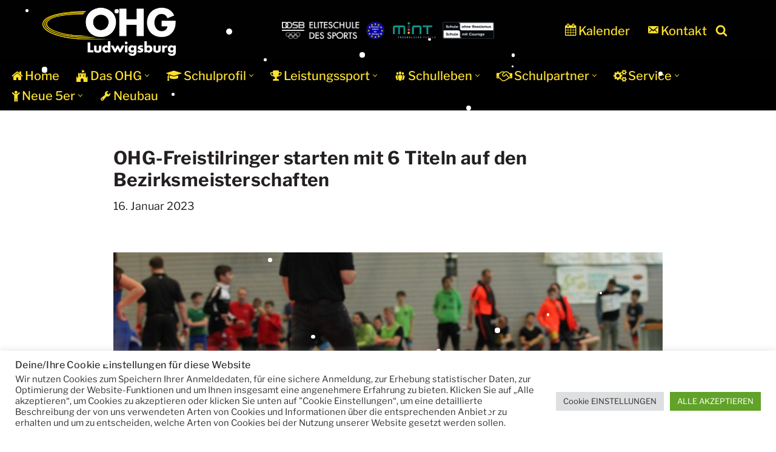

--- FILE ---
content_type: text/html; charset=UTF-8
request_url: https://ohg-lb.de/2023/01/16/ohg-freistilringer-starten-mit-6-titeln-auf-den-bezirksmeisterschaften/
body_size: 40367
content:
<!DOCTYPE html>
<html lang="de">

<head>
	
	<meta charset="UTF-8">
	<meta name="viewport" content="width=device-width, initial-scale=1, minimum-scale=1">
	<link rel="profile" href="http://gmpg.org/xfn/11">
			<link rel="pingback" href="https://ohg-lb.de/xmlrpc.php">
		<title>OHG-Freistilringer starten mit 6 Titeln auf den Bezirksmeisterschaften &#8211; Otto-Hahn-Gymnasium Ludwigsburg</title>
<meta name='robots' content='max-image-preview:large' />
<link rel='dns-prefetch' href='//maxcdn.bootstrapcdn.com' />

<link rel="alternate" type="application/rss+xml" title="Otto-Hahn-Gymnasium Ludwigsburg &raquo; Feed" href="https://ohg-lb.de/feed/" />
<link rel="alternate" type="application/rss+xml" title="Otto-Hahn-Gymnasium Ludwigsburg &raquo; Kommentar-Feed" href="https://ohg-lb.de/comments/feed/" />
<link rel="alternate" type="application/rss+xml" title="Otto-Hahn-Gymnasium Ludwigsburg &raquo; OHG-Freistilringer starten mit 6 Titeln auf den Bezirksmeisterschaften-Kommentar-Feed" href="https://ohg-lb.de/2023/01/16/ohg-freistilringer-starten-mit-6-titeln-auf-den-bezirksmeisterschaften/feed/" />
<link rel="alternate" title="oEmbed (JSON)" type="application/json+oembed" href="https://ohg-lb.de/wp-json/oembed/1.0/embed?url=https%3A%2F%2Fohg-lb.de%2F2023%2F01%2F16%2Fohg-freistilringer-starten-mit-6-titeln-auf-den-bezirksmeisterschaften%2F" />
<link rel="alternate" title="oEmbed (XML)" type="text/xml+oembed" href="https://ohg-lb.de/wp-json/oembed/1.0/embed?url=https%3A%2F%2Fohg-lb.de%2F2023%2F01%2F16%2Fohg-freistilringer-starten-mit-6-titeln-auf-den-bezirksmeisterschaften%2F&#038;format=xml" />
<style id='wp-img-auto-sizes-contain-inline-css'>
img:is([sizes=auto i],[sizes^="auto," i]){contain-intrinsic-size:3000px 1500px}
/*# sourceURL=wp-img-auto-sizes-contain-inline-css */
</style>
<link rel='stylesheet' id='bootstrap-booknetic-css' href='https://ohg-lb.de/wp-content/plugins/booknetic/app/Frontend/assets/css/bootstrap-booknetic.css?v=5.0.8&#038;ver=6.9' media='all' />
<link rel='stylesheet' id='booknetic-css' href='https://ohg-lb.de/wp-content/plugins/booknetic/app/Frontend/assets/css/booknetic.css?v=5.0.8&#038;ver=6.9' media='all' />
<link rel='stylesheet' id='select2-css' href='https://ohg-lb.de/wp-content/plugins/booknetic/app/Backend/Base/assets/css/select2.min.css?v=5.0.8&#038;ver=6.9' media='all' />
<link rel='stylesheet' id='intlTelInput-css' href='https://ohg-lb.de/wp-content/plugins/booknetic/app/Frontend/assets/css/intlTelInput.min.css?v=5.0.8&#038;ver=24.8.2' media='all' />
<link rel='stylesheet' id='select2-bootstrap-css' href='https://ohg-lb.de/wp-content/plugins/booknetic/app/Backend/Base/assets/css/select2-bootstrap.css?v=5.0.8&#038;ver=6.9' media='all' />
<link rel='stylesheet' id='booknetic.datapicker-css' href='https://ohg-lb.de/wp-content/plugins/booknetic/app/Frontend/assets/css/datepicker.min.css?v=5.0.8&#038;ver=6.9' media='all' />
<link rel='stylesheet' id='booknetic-popup-css' href='https://ohg-lb.de/wp-content/plugins/booknetic/app/Frontend/assets/css/booknetic-popup.css?v=5.0.8&#038;ver=6.9' media='all' />
<style id='wp-emoji-styles-inline-css'>

	img.wp-smiley, img.emoji {
		display: inline !important;
		border: none !important;
		box-shadow: none !important;
		height: 1em !important;
		width: 1em !important;
		margin: 0 0.07em !important;
		vertical-align: -0.1em !important;
		background: none !important;
		padding: 0 !important;
	}
/*# sourceURL=wp-emoji-styles-inline-css */
</style>
<style id='wp-block-library-inline-css'>
:root{--wp-block-synced-color:#7a00df;--wp-block-synced-color--rgb:122,0,223;--wp-bound-block-color:var(--wp-block-synced-color);--wp-editor-canvas-background:#ddd;--wp-admin-theme-color:#007cba;--wp-admin-theme-color--rgb:0,124,186;--wp-admin-theme-color-darker-10:#006ba1;--wp-admin-theme-color-darker-10--rgb:0,107,160.5;--wp-admin-theme-color-darker-20:#005a87;--wp-admin-theme-color-darker-20--rgb:0,90,135;--wp-admin-border-width-focus:2px}@media (min-resolution:192dpi){:root{--wp-admin-border-width-focus:1.5px}}.wp-element-button{cursor:pointer}:root .has-very-light-gray-background-color{background-color:#eee}:root .has-very-dark-gray-background-color{background-color:#313131}:root .has-very-light-gray-color{color:#eee}:root .has-very-dark-gray-color{color:#313131}:root .has-vivid-green-cyan-to-vivid-cyan-blue-gradient-background{background:linear-gradient(135deg,#00d084,#0693e3)}:root .has-purple-crush-gradient-background{background:linear-gradient(135deg,#34e2e4,#4721fb 50%,#ab1dfe)}:root .has-hazy-dawn-gradient-background{background:linear-gradient(135deg,#faaca8,#dad0ec)}:root .has-subdued-olive-gradient-background{background:linear-gradient(135deg,#fafae1,#67a671)}:root .has-atomic-cream-gradient-background{background:linear-gradient(135deg,#fdd79a,#004a59)}:root .has-nightshade-gradient-background{background:linear-gradient(135deg,#330968,#31cdcf)}:root .has-midnight-gradient-background{background:linear-gradient(135deg,#020381,#2874fc)}:root{--wp--preset--font-size--normal:16px;--wp--preset--font-size--huge:42px}.has-regular-font-size{font-size:1em}.has-larger-font-size{font-size:2.625em}.has-normal-font-size{font-size:var(--wp--preset--font-size--normal)}.has-huge-font-size{font-size:var(--wp--preset--font-size--huge)}.has-text-align-center{text-align:center}.has-text-align-left{text-align:left}.has-text-align-right{text-align:right}.has-fit-text{white-space:nowrap!important}#end-resizable-editor-section{display:none}.aligncenter{clear:both}.items-justified-left{justify-content:flex-start}.items-justified-center{justify-content:center}.items-justified-right{justify-content:flex-end}.items-justified-space-between{justify-content:space-between}.screen-reader-text{border:0;clip-path:inset(50%);height:1px;margin:-1px;overflow:hidden;padding:0;position:absolute;width:1px;word-wrap:normal!important}.screen-reader-text:focus{background-color:#ddd;clip-path:none;color:#444;display:block;font-size:1em;height:auto;left:5px;line-height:normal;padding:15px 23px 14px;text-decoration:none;top:5px;width:auto;z-index:100000}html :where(.has-border-color){border-style:solid}html :where([style*=border-top-color]){border-top-style:solid}html :where([style*=border-right-color]){border-right-style:solid}html :where([style*=border-bottom-color]){border-bottom-style:solid}html :where([style*=border-left-color]){border-left-style:solid}html :where([style*=border-width]){border-style:solid}html :where([style*=border-top-width]){border-top-style:solid}html :where([style*=border-right-width]){border-right-style:solid}html :where([style*=border-bottom-width]){border-bottom-style:solid}html :where([style*=border-left-width]){border-left-style:solid}html :where(img[class*=wp-image-]){height:auto;max-width:100%}:where(figure){margin:0 0 1em}html :where(.is-position-sticky){--wp-admin--admin-bar--position-offset:var(--wp-admin--admin-bar--height,0px)}@media screen and (max-width:600px){html :where(.is-position-sticky){--wp-admin--admin-bar--position-offset:0px}}

/*# sourceURL=wp-block-library-inline-css */
</style><style id='wp-block-archives-inline-css'>
.wp-block-archives{box-sizing:border-box}.wp-block-archives-dropdown label{display:block}
/*# sourceURL=https://ohg-lb.de/wp-includes/blocks/archives/style.min.css */
</style>
<style id='wp-block-categories-inline-css'>
.wp-block-categories{box-sizing:border-box}.wp-block-categories.alignleft{margin-right:2em}.wp-block-categories.alignright{margin-left:2em}.wp-block-categories.wp-block-categories-dropdown.aligncenter{text-align:center}.wp-block-categories .wp-block-categories__label{display:block;width:100%}
/*# sourceURL=https://ohg-lb.de/wp-includes/blocks/categories/style.min.css */
</style>
<style id='wp-block-gallery-inline-css'>
.blocks-gallery-grid:not(.has-nested-images),.wp-block-gallery:not(.has-nested-images){display:flex;flex-wrap:wrap;list-style-type:none;margin:0;padding:0}.blocks-gallery-grid:not(.has-nested-images) .blocks-gallery-image,.blocks-gallery-grid:not(.has-nested-images) .blocks-gallery-item,.wp-block-gallery:not(.has-nested-images) .blocks-gallery-image,.wp-block-gallery:not(.has-nested-images) .blocks-gallery-item{display:flex;flex-direction:column;flex-grow:1;justify-content:center;margin:0 1em 1em 0;position:relative;width:calc(50% - 1em)}.blocks-gallery-grid:not(.has-nested-images) .blocks-gallery-image:nth-of-type(2n),.blocks-gallery-grid:not(.has-nested-images) .blocks-gallery-item:nth-of-type(2n),.wp-block-gallery:not(.has-nested-images) .blocks-gallery-image:nth-of-type(2n),.wp-block-gallery:not(.has-nested-images) .blocks-gallery-item:nth-of-type(2n){margin-right:0}.blocks-gallery-grid:not(.has-nested-images) .blocks-gallery-image figure,.blocks-gallery-grid:not(.has-nested-images) .blocks-gallery-item figure,.wp-block-gallery:not(.has-nested-images) .blocks-gallery-image figure,.wp-block-gallery:not(.has-nested-images) .blocks-gallery-item figure{align-items:flex-end;display:flex;height:100%;justify-content:flex-start;margin:0}.blocks-gallery-grid:not(.has-nested-images) .blocks-gallery-image img,.blocks-gallery-grid:not(.has-nested-images) .blocks-gallery-item img,.wp-block-gallery:not(.has-nested-images) .blocks-gallery-image img,.wp-block-gallery:not(.has-nested-images) .blocks-gallery-item img{display:block;height:auto;max-width:100%;width:auto}.blocks-gallery-grid:not(.has-nested-images) .blocks-gallery-image figcaption,.blocks-gallery-grid:not(.has-nested-images) .blocks-gallery-item figcaption,.wp-block-gallery:not(.has-nested-images) .blocks-gallery-image figcaption,.wp-block-gallery:not(.has-nested-images) .blocks-gallery-item figcaption{background:linear-gradient(0deg,#000000b3,#0000004d 70%,#0000);bottom:0;box-sizing:border-box;color:#fff;font-size:.8em;margin:0;max-height:100%;overflow:auto;padding:3em .77em .7em;position:absolute;text-align:center;width:100%;z-index:2}.blocks-gallery-grid:not(.has-nested-images) .blocks-gallery-image figcaption img,.blocks-gallery-grid:not(.has-nested-images) .blocks-gallery-item figcaption img,.wp-block-gallery:not(.has-nested-images) .blocks-gallery-image figcaption img,.wp-block-gallery:not(.has-nested-images) .blocks-gallery-item figcaption img{display:inline}.blocks-gallery-grid:not(.has-nested-images) figcaption,.wp-block-gallery:not(.has-nested-images) figcaption{flex-grow:1}.blocks-gallery-grid:not(.has-nested-images).is-cropped .blocks-gallery-image a,.blocks-gallery-grid:not(.has-nested-images).is-cropped .blocks-gallery-image img,.blocks-gallery-grid:not(.has-nested-images).is-cropped .blocks-gallery-item a,.blocks-gallery-grid:not(.has-nested-images).is-cropped .blocks-gallery-item img,.wp-block-gallery:not(.has-nested-images).is-cropped .blocks-gallery-image a,.wp-block-gallery:not(.has-nested-images).is-cropped .blocks-gallery-image img,.wp-block-gallery:not(.has-nested-images).is-cropped .blocks-gallery-item a,.wp-block-gallery:not(.has-nested-images).is-cropped .blocks-gallery-item img{flex:1;height:100%;object-fit:cover;width:100%}.blocks-gallery-grid:not(.has-nested-images).columns-1 .blocks-gallery-image,.blocks-gallery-grid:not(.has-nested-images).columns-1 .blocks-gallery-item,.wp-block-gallery:not(.has-nested-images).columns-1 .blocks-gallery-image,.wp-block-gallery:not(.has-nested-images).columns-1 .blocks-gallery-item{margin-right:0;width:100%}@media (min-width:600px){.blocks-gallery-grid:not(.has-nested-images).columns-3 .blocks-gallery-image,.blocks-gallery-grid:not(.has-nested-images).columns-3 .blocks-gallery-item,.wp-block-gallery:not(.has-nested-images).columns-3 .blocks-gallery-image,.wp-block-gallery:not(.has-nested-images).columns-3 .blocks-gallery-item{margin-right:1em;width:calc(33.33333% - .66667em)}.blocks-gallery-grid:not(.has-nested-images).columns-4 .blocks-gallery-image,.blocks-gallery-grid:not(.has-nested-images).columns-4 .blocks-gallery-item,.wp-block-gallery:not(.has-nested-images).columns-4 .blocks-gallery-image,.wp-block-gallery:not(.has-nested-images).columns-4 .blocks-gallery-item{margin-right:1em;width:calc(25% - .75em)}.blocks-gallery-grid:not(.has-nested-images).columns-5 .blocks-gallery-image,.blocks-gallery-grid:not(.has-nested-images).columns-5 .blocks-gallery-item,.wp-block-gallery:not(.has-nested-images).columns-5 .blocks-gallery-image,.wp-block-gallery:not(.has-nested-images).columns-5 .blocks-gallery-item{margin-right:1em;width:calc(20% - .8em)}.blocks-gallery-grid:not(.has-nested-images).columns-6 .blocks-gallery-image,.blocks-gallery-grid:not(.has-nested-images).columns-6 .blocks-gallery-item,.wp-block-gallery:not(.has-nested-images).columns-6 .blocks-gallery-image,.wp-block-gallery:not(.has-nested-images).columns-6 .blocks-gallery-item{margin-right:1em;width:calc(16.66667% - .83333em)}.blocks-gallery-grid:not(.has-nested-images).columns-7 .blocks-gallery-image,.blocks-gallery-grid:not(.has-nested-images).columns-7 .blocks-gallery-item,.wp-block-gallery:not(.has-nested-images).columns-7 .blocks-gallery-image,.wp-block-gallery:not(.has-nested-images).columns-7 .blocks-gallery-item{margin-right:1em;width:calc(14.28571% - .85714em)}.blocks-gallery-grid:not(.has-nested-images).columns-8 .blocks-gallery-image,.blocks-gallery-grid:not(.has-nested-images).columns-8 .blocks-gallery-item,.wp-block-gallery:not(.has-nested-images).columns-8 .blocks-gallery-image,.wp-block-gallery:not(.has-nested-images).columns-8 .blocks-gallery-item{margin-right:1em;width:calc(12.5% - .875em)}.blocks-gallery-grid:not(.has-nested-images).columns-1 .blocks-gallery-image:nth-of-type(1n),.blocks-gallery-grid:not(.has-nested-images).columns-1 .blocks-gallery-item:nth-of-type(1n),.blocks-gallery-grid:not(.has-nested-images).columns-2 .blocks-gallery-image:nth-of-type(2n),.blocks-gallery-grid:not(.has-nested-images).columns-2 .blocks-gallery-item:nth-of-type(2n),.blocks-gallery-grid:not(.has-nested-images).columns-3 .blocks-gallery-image:nth-of-type(3n),.blocks-gallery-grid:not(.has-nested-images).columns-3 .blocks-gallery-item:nth-of-type(3n),.blocks-gallery-grid:not(.has-nested-images).columns-4 .blocks-gallery-image:nth-of-type(4n),.blocks-gallery-grid:not(.has-nested-images).columns-4 .blocks-gallery-item:nth-of-type(4n),.blocks-gallery-grid:not(.has-nested-images).columns-5 .blocks-gallery-image:nth-of-type(5n),.blocks-gallery-grid:not(.has-nested-images).columns-5 .blocks-gallery-item:nth-of-type(5n),.blocks-gallery-grid:not(.has-nested-images).columns-6 .blocks-gallery-image:nth-of-type(6n),.blocks-gallery-grid:not(.has-nested-images).columns-6 .blocks-gallery-item:nth-of-type(6n),.blocks-gallery-grid:not(.has-nested-images).columns-7 .blocks-gallery-image:nth-of-type(7n),.blocks-gallery-grid:not(.has-nested-images).columns-7 .blocks-gallery-item:nth-of-type(7n),.blocks-gallery-grid:not(.has-nested-images).columns-8 .blocks-gallery-image:nth-of-type(8n),.blocks-gallery-grid:not(.has-nested-images).columns-8 .blocks-gallery-item:nth-of-type(8n),.wp-block-gallery:not(.has-nested-images).columns-1 .blocks-gallery-image:nth-of-type(1n),.wp-block-gallery:not(.has-nested-images).columns-1 .blocks-gallery-item:nth-of-type(1n),.wp-block-gallery:not(.has-nested-images).columns-2 .blocks-gallery-image:nth-of-type(2n),.wp-block-gallery:not(.has-nested-images).columns-2 .blocks-gallery-item:nth-of-type(2n),.wp-block-gallery:not(.has-nested-images).columns-3 .blocks-gallery-image:nth-of-type(3n),.wp-block-gallery:not(.has-nested-images).columns-3 .blocks-gallery-item:nth-of-type(3n),.wp-block-gallery:not(.has-nested-images).columns-4 .blocks-gallery-image:nth-of-type(4n),.wp-block-gallery:not(.has-nested-images).columns-4 .blocks-gallery-item:nth-of-type(4n),.wp-block-gallery:not(.has-nested-images).columns-5 .blocks-gallery-image:nth-of-type(5n),.wp-block-gallery:not(.has-nested-images).columns-5 .blocks-gallery-item:nth-of-type(5n),.wp-block-gallery:not(.has-nested-images).columns-6 .blocks-gallery-image:nth-of-type(6n),.wp-block-gallery:not(.has-nested-images).columns-6 .blocks-gallery-item:nth-of-type(6n),.wp-block-gallery:not(.has-nested-images).columns-7 .blocks-gallery-image:nth-of-type(7n),.wp-block-gallery:not(.has-nested-images).columns-7 .blocks-gallery-item:nth-of-type(7n),.wp-block-gallery:not(.has-nested-images).columns-8 .blocks-gallery-image:nth-of-type(8n),.wp-block-gallery:not(.has-nested-images).columns-8 .blocks-gallery-item:nth-of-type(8n){margin-right:0}}.blocks-gallery-grid:not(.has-nested-images) .blocks-gallery-image:last-child,.blocks-gallery-grid:not(.has-nested-images) .blocks-gallery-item:last-child,.wp-block-gallery:not(.has-nested-images) .blocks-gallery-image:last-child,.wp-block-gallery:not(.has-nested-images) .blocks-gallery-item:last-child{margin-right:0}.blocks-gallery-grid:not(.has-nested-images).alignleft,.blocks-gallery-grid:not(.has-nested-images).alignright,.wp-block-gallery:not(.has-nested-images).alignleft,.wp-block-gallery:not(.has-nested-images).alignright{max-width:420px;width:100%}.blocks-gallery-grid:not(.has-nested-images).aligncenter .blocks-gallery-item figure,.wp-block-gallery:not(.has-nested-images).aligncenter .blocks-gallery-item figure{justify-content:center}.wp-block-gallery:not(.is-cropped) .blocks-gallery-item{align-self:flex-start}figure.wp-block-gallery.has-nested-images{align-items:normal}.wp-block-gallery.has-nested-images figure.wp-block-image:not(#individual-image){margin:0;width:calc(50% - var(--wp--style--unstable-gallery-gap, 16px)/2)}.wp-block-gallery.has-nested-images figure.wp-block-image{box-sizing:border-box;display:flex;flex-direction:column;flex-grow:1;justify-content:center;max-width:100%;position:relative}.wp-block-gallery.has-nested-images figure.wp-block-image>a,.wp-block-gallery.has-nested-images figure.wp-block-image>div{flex-direction:column;flex-grow:1;margin:0}.wp-block-gallery.has-nested-images figure.wp-block-image img{display:block;height:auto;max-width:100%!important;width:auto}.wp-block-gallery.has-nested-images figure.wp-block-image figcaption,.wp-block-gallery.has-nested-images figure.wp-block-image:has(figcaption):before{bottom:0;left:0;max-height:100%;position:absolute;right:0}.wp-block-gallery.has-nested-images figure.wp-block-image:has(figcaption):before{backdrop-filter:blur(3px);content:"";height:100%;-webkit-mask-image:linear-gradient(0deg,#000 20%,#0000);mask-image:linear-gradient(0deg,#000 20%,#0000);max-height:40%;pointer-events:none}.wp-block-gallery.has-nested-images figure.wp-block-image figcaption{box-sizing:border-box;color:#fff;font-size:13px;margin:0;overflow:auto;padding:1em;text-align:center;text-shadow:0 0 1.5px #000}.wp-block-gallery.has-nested-images figure.wp-block-image figcaption::-webkit-scrollbar{height:12px;width:12px}.wp-block-gallery.has-nested-images figure.wp-block-image figcaption::-webkit-scrollbar-track{background-color:initial}.wp-block-gallery.has-nested-images figure.wp-block-image figcaption::-webkit-scrollbar-thumb{background-clip:padding-box;background-color:initial;border:3px solid #0000;border-radius:8px}.wp-block-gallery.has-nested-images figure.wp-block-image figcaption:focus-within::-webkit-scrollbar-thumb,.wp-block-gallery.has-nested-images figure.wp-block-image figcaption:focus::-webkit-scrollbar-thumb,.wp-block-gallery.has-nested-images figure.wp-block-image figcaption:hover::-webkit-scrollbar-thumb{background-color:#fffc}.wp-block-gallery.has-nested-images figure.wp-block-image figcaption{scrollbar-color:#0000 #0000;scrollbar-gutter:stable both-edges;scrollbar-width:thin}.wp-block-gallery.has-nested-images figure.wp-block-image figcaption:focus,.wp-block-gallery.has-nested-images figure.wp-block-image figcaption:focus-within,.wp-block-gallery.has-nested-images figure.wp-block-image figcaption:hover{scrollbar-color:#fffc #0000}.wp-block-gallery.has-nested-images figure.wp-block-image figcaption{will-change:transform}@media (hover:none){.wp-block-gallery.has-nested-images figure.wp-block-image figcaption{scrollbar-color:#fffc #0000}}.wp-block-gallery.has-nested-images figure.wp-block-image figcaption{background:linear-gradient(0deg,#0006,#0000)}.wp-block-gallery.has-nested-images figure.wp-block-image figcaption img{display:inline}.wp-block-gallery.has-nested-images figure.wp-block-image figcaption a{color:inherit}.wp-block-gallery.has-nested-images figure.wp-block-image.has-custom-border img{box-sizing:border-box}.wp-block-gallery.has-nested-images figure.wp-block-image.has-custom-border>a,.wp-block-gallery.has-nested-images figure.wp-block-image.has-custom-border>div,.wp-block-gallery.has-nested-images figure.wp-block-image.is-style-rounded>a,.wp-block-gallery.has-nested-images figure.wp-block-image.is-style-rounded>div{flex:1 1 auto}.wp-block-gallery.has-nested-images figure.wp-block-image.has-custom-border figcaption,.wp-block-gallery.has-nested-images figure.wp-block-image.is-style-rounded figcaption{background:none;color:inherit;flex:initial;margin:0;padding:10px 10px 9px;position:relative;text-shadow:none}.wp-block-gallery.has-nested-images figure.wp-block-image.has-custom-border:before,.wp-block-gallery.has-nested-images figure.wp-block-image.is-style-rounded:before{content:none}.wp-block-gallery.has-nested-images figcaption{flex-basis:100%;flex-grow:1;text-align:center}.wp-block-gallery.has-nested-images:not(.is-cropped) figure.wp-block-image:not(#individual-image){margin-bottom:auto;margin-top:0}.wp-block-gallery.has-nested-images.is-cropped figure.wp-block-image:not(#individual-image){align-self:inherit}.wp-block-gallery.has-nested-images.is-cropped figure.wp-block-image:not(#individual-image)>a,.wp-block-gallery.has-nested-images.is-cropped figure.wp-block-image:not(#individual-image)>div:not(.components-drop-zone){display:flex}.wp-block-gallery.has-nested-images.is-cropped figure.wp-block-image:not(#individual-image) a,.wp-block-gallery.has-nested-images.is-cropped figure.wp-block-image:not(#individual-image) img{flex:1 0 0%;height:100%;object-fit:cover;width:100%}.wp-block-gallery.has-nested-images.columns-1 figure.wp-block-image:not(#individual-image){width:100%}@media (min-width:600px){.wp-block-gallery.has-nested-images.columns-3 figure.wp-block-image:not(#individual-image){width:calc(33.33333% - var(--wp--style--unstable-gallery-gap, 16px)*.66667)}.wp-block-gallery.has-nested-images.columns-4 figure.wp-block-image:not(#individual-image){width:calc(25% - var(--wp--style--unstable-gallery-gap, 16px)*.75)}.wp-block-gallery.has-nested-images.columns-5 figure.wp-block-image:not(#individual-image){width:calc(20% - var(--wp--style--unstable-gallery-gap, 16px)*.8)}.wp-block-gallery.has-nested-images.columns-6 figure.wp-block-image:not(#individual-image){width:calc(16.66667% - var(--wp--style--unstable-gallery-gap, 16px)*.83333)}.wp-block-gallery.has-nested-images.columns-7 figure.wp-block-image:not(#individual-image){width:calc(14.28571% - var(--wp--style--unstable-gallery-gap, 16px)*.85714)}.wp-block-gallery.has-nested-images.columns-8 figure.wp-block-image:not(#individual-image){width:calc(12.5% - var(--wp--style--unstable-gallery-gap, 16px)*.875)}.wp-block-gallery.has-nested-images.columns-default figure.wp-block-image:not(#individual-image){width:calc(33.33% - var(--wp--style--unstable-gallery-gap, 16px)*.66667)}.wp-block-gallery.has-nested-images.columns-default figure.wp-block-image:not(#individual-image):first-child:nth-last-child(2),.wp-block-gallery.has-nested-images.columns-default figure.wp-block-image:not(#individual-image):first-child:nth-last-child(2)~figure.wp-block-image:not(#individual-image){width:calc(50% - var(--wp--style--unstable-gallery-gap, 16px)*.5)}.wp-block-gallery.has-nested-images.columns-default figure.wp-block-image:not(#individual-image):first-child:last-child{width:100%}}.wp-block-gallery.has-nested-images.alignleft,.wp-block-gallery.has-nested-images.alignright{max-width:420px;width:100%}.wp-block-gallery.has-nested-images.aligncenter{justify-content:center}
/*# sourceURL=https://ohg-lb.de/wp-includes/blocks/gallery/style.min.css */
</style>
<style id='wp-block-image-inline-css'>
.wp-block-image>a,.wp-block-image>figure>a{display:inline-block}.wp-block-image img{box-sizing:border-box;height:auto;max-width:100%;vertical-align:bottom}@media not (prefers-reduced-motion){.wp-block-image img.hide{visibility:hidden}.wp-block-image img.show{animation:show-content-image .4s}}.wp-block-image[style*=border-radius] img,.wp-block-image[style*=border-radius]>a{border-radius:inherit}.wp-block-image.has-custom-border img{box-sizing:border-box}.wp-block-image.aligncenter{text-align:center}.wp-block-image.alignfull>a,.wp-block-image.alignwide>a{width:100%}.wp-block-image.alignfull img,.wp-block-image.alignwide img{height:auto;width:100%}.wp-block-image .aligncenter,.wp-block-image .alignleft,.wp-block-image .alignright,.wp-block-image.aligncenter,.wp-block-image.alignleft,.wp-block-image.alignright{display:table}.wp-block-image .aligncenter>figcaption,.wp-block-image .alignleft>figcaption,.wp-block-image .alignright>figcaption,.wp-block-image.aligncenter>figcaption,.wp-block-image.alignleft>figcaption,.wp-block-image.alignright>figcaption{caption-side:bottom;display:table-caption}.wp-block-image .alignleft{float:left;margin:.5em 1em .5em 0}.wp-block-image .alignright{float:right;margin:.5em 0 .5em 1em}.wp-block-image .aligncenter{margin-left:auto;margin-right:auto}.wp-block-image :where(figcaption){margin-bottom:1em;margin-top:.5em}.wp-block-image.is-style-circle-mask img{border-radius:9999px}@supports ((-webkit-mask-image:none) or (mask-image:none)) or (-webkit-mask-image:none){.wp-block-image.is-style-circle-mask img{border-radius:0;-webkit-mask-image:url('data:image/svg+xml;utf8,<svg viewBox="0 0 100 100" xmlns="http://www.w3.org/2000/svg"><circle cx="50" cy="50" r="50"/></svg>');mask-image:url('data:image/svg+xml;utf8,<svg viewBox="0 0 100 100" xmlns="http://www.w3.org/2000/svg"><circle cx="50" cy="50" r="50"/></svg>');mask-mode:alpha;-webkit-mask-position:center;mask-position:center;-webkit-mask-repeat:no-repeat;mask-repeat:no-repeat;-webkit-mask-size:contain;mask-size:contain}}:root :where(.wp-block-image.is-style-rounded img,.wp-block-image .is-style-rounded img){border-radius:9999px}.wp-block-image figure{margin:0}.wp-lightbox-container{display:flex;flex-direction:column;position:relative}.wp-lightbox-container img{cursor:zoom-in}.wp-lightbox-container img:hover+button{opacity:1}.wp-lightbox-container button{align-items:center;backdrop-filter:blur(16px) saturate(180%);background-color:#5a5a5a40;border:none;border-radius:4px;cursor:zoom-in;display:flex;height:20px;justify-content:center;opacity:0;padding:0;position:absolute;right:16px;text-align:center;top:16px;width:20px;z-index:100}@media not (prefers-reduced-motion){.wp-lightbox-container button{transition:opacity .2s ease}}.wp-lightbox-container button:focus-visible{outline:3px auto #5a5a5a40;outline:3px auto -webkit-focus-ring-color;outline-offset:3px}.wp-lightbox-container button:hover{cursor:pointer;opacity:1}.wp-lightbox-container button:focus{opacity:1}.wp-lightbox-container button:focus,.wp-lightbox-container button:hover,.wp-lightbox-container button:not(:hover):not(:active):not(.has-background){background-color:#5a5a5a40;border:none}.wp-lightbox-overlay{box-sizing:border-box;cursor:zoom-out;height:100vh;left:0;overflow:hidden;position:fixed;top:0;visibility:hidden;width:100%;z-index:100000}.wp-lightbox-overlay .close-button{align-items:center;cursor:pointer;display:flex;justify-content:center;min-height:40px;min-width:40px;padding:0;position:absolute;right:calc(env(safe-area-inset-right) + 16px);top:calc(env(safe-area-inset-top) + 16px);z-index:5000000}.wp-lightbox-overlay .close-button:focus,.wp-lightbox-overlay .close-button:hover,.wp-lightbox-overlay .close-button:not(:hover):not(:active):not(.has-background){background:none;border:none}.wp-lightbox-overlay .lightbox-image-container{height:var(--wp--lightbox-container-height);left:50%;overflow:hidden;position:absolute;top:50%;transform:translate(-50%,-50%);transform-origin:top left;width:var(--wp--lightbox-container-width);z-index:9999999999}.wp-lightbox-overlay .wp-block-image{align-items:center;box-sizing:border-box;display:flex;height:100%;justify-content:center;margin:0;position:relative;transform-origin:0 0;width:100%;z-index:3000000}.wp-lightbox-overlay .wp-block-image img{height:var(--wp--lightbox-image-height);min-height:var(--wp--lightbox-image-height);min-width:var(--wp--lightbox-image-width);width:var(--wp--lightbox-image-width)}.wp-lightbox-overlay .wp-block-image figcaption{display:none}.wp-lightbox-overlay button{background:none;border:none}.wp-lightbox-overlay .scrim{background-color:#fff;height:100%;opacity:.9;position:absolute;width:100%;z-index:2000000}.wp-lightbox-overlay.active{visibility:visible}@media not (prefers-reduced-motion){.wp-lightbox-overlay.active{animation:turn-on-visibility .25s both}.wp-lightbox-overlay.active img{animation:turn-on-visibility .35s both}.wp-lightbox-overlay.show-closing-animation:not(.active){animation:turn-off-visibility .35s both}.wp-lightbox-overlay.show-closing-animation:not(.active) img{animation:turn-off-visibility .25s both}.wp-lightbox-overlay.zoom.active{animation:none;opacity:1;visibility:visible}.wp-lightbox-overlay.zoom.active .lightbox-image-container{animation:lightbox-zoom-in .4s}.wp-lightbox-overlay.zoom.active .lightbox-image-container img{animation:none}.wp-lightbox-overlay.zoom.active .scrim{animation:turn-on-visibility .4s forwards}.wp-lightbox-overlay.zoom.show-closing-animation:not(.active){animation:none}.wp-lightbox-overlay.zoom.show-closing-animation:not(.active) .lightbox-image-container{animation:lightbox-zoom-out .4s}.wp-lightbox-overlay.zoom.show-closing-animation:not(.active) .lightbox-image-container img{animation:none}.wp-lightbox-overlay.zoom.show-closing-animation:not(.active) .scrim{animation:turn-off-visibility .4s forwards}}@keyframes show-content-image{0%{visibility:hidden}99%{visibility:hidden}to{visibility:visible}}@keyframes turn-on-visibility{0%{opacity:0}to{opacity:1}}@keyframes turn-off-visibility{0%{opacity:1;visibility:visible}99%{opacity:0;visibility:visible}to{opacity:0;visibility:hidden}}@keyframes lightbox-zoom-in{0%{transform:translate(calc((-100vw + var(--wp--lightbox-scrollbar-width))/2 + var(--wp--lightbox-initial-left-position)),calc(-50vh + var(--wp--lightbox-initial-top-position))) scale(var(--wp--lightbox-scale))}to{transform:translate(-50%,-50%) scale(1)}}@keyframes lightbox-zoom-out{0%{transform:translate(-50%,-50%) scale(1);visibility:visible}99%{visibility:visible}to{transform:translate(calc((-100vw + var(--wp--lightbox-scrollbar-width))/2 + var(--wp--lightbox-initial-left-position)),calc(-50vh + var(--wp--lightbox-initial-top-position))) scale(var(--wp--lightbox-scale));visibility:hidden}}
/*# sourceURL=https://ohg-lb.de/wp-includes/blocks/image/style.min.css */
</style>
<style id='wp-block-post-navigation-link-inline-css'>
.wp-block-post-navigation-link .wp-block-post-navigation-link__arrow-previous{display:inline-block;margin-right:1ch}.wp-block-post-navigation-link .wp-block-post-navigation-link__arrow-previous:not(.is-arrow-chevron){transform:scaleX(1)}.wp-block-post-navigation-link .wp-block-post-navigation-link__arrow-next{display:inline-block;margin-left:1ch}.wp-block-post-navigation-link .wp-block-post-navigation-link__arrow-next:not(.is-arrow-chevron){transform:scaleX(1)}.wp-block-post-navigation-link.has-text-align-left[style*="writing-mode: vertical-lr"],.wp-block-post-navigation-link.has-text-align-right[style*="writing-mode: vertical-rl"]{rotate:180deg}
/*# sourceURL=https://ohg-lb.de/wp-includes/blocks/post-navigation-link/style.min.css */
</style>
<style id='wp-block-columns-inline-css'>
.wp-block-columns{box-sizing:border-box;display:flex;flex-wrap:wrap!important}@media (min-width:782px){.wp-block-columns{flex-wrap:nowrap!important}}.wp-block-columns{align-items:normal!important}.wp-block-columns.are-vertically-aligned-top{align-items:flex-start}.wp-block-columns.are-vertically-aligned-center{align-items:center}.wp-block-columns.are-vertically-aligned-bottom{align-items:flex-end}@media (max-width:781px){.wp-block-columns:not(.is-not-stacked-on-mobile)>.wp-block-column{flex-basis:100%!important}}@media (min-width:782px){.wp-block-columns:not(.is-not-stacked-on-mobile)>.wp-block-column{flex-basis:0;flex-grow:1}.wp-block-columns:not(.is-not-stacked-on-mobile)>.wp-block-column[style*=flex-basis]{flex-grow:0}}.wp-block-columns.is-not-stacked-on-mobile{flex-wrap:nowrap!important}.wp-block-columns.is-not-stacked-on-mobile>.wp-block-column{flex-basis:0;flex-grow:1}.wp-block-columns.is-not-stacked-on-mobile>.wp-block-column[style*=flex-basis]{flex-grow:0}:where(.wp-block-columns){margin-bottom:1.75em}:where(.wp-block-columns.has-background){padding:1.25em 2.375em}.wp-block-column{flex-grow:1;min-width:0;overflow-wrap:break-word;word-break:break-word}.wp-block-column.is-vertically-aligned-top{align-self:flex-start}.wp-block-column.is-vertically-aligned-center{align-self:center}.wp-block-column.is-vertically-aligned-bottom{align-self:flex-end}.wp-block-column.is-vertically-aligned-stretch{align-self:stretch}.wp-block-column.is-vertically-aligned-bottom,.wp-block-column.is-vertically-aligned-center,.wp-block-column.is-vertically-aligned-top{width:100%}
/*# sourceURL=https://ohg-lb.de/wp-includes/blocks/columns/style.min.css */
</style>
<style id='wp-block-paragraph-inline-css'>
.is-small-text{font-size:.875em}.is-regular-text{font-size:1em}.is-large-text{font-size:2.25em}.is-larger-text{font-size:3em}.has-drop-cap:not(:focus):first-letter{float:left;font-size:8.4em;font-style:normal;font-weight:100;line-height:.68;margin:.05em .1em 0 0;text-transform:uppercase}body.rtl .has-drop-cap:not(:focus):first-letter{float:none;margin-left:.1em}p.has-drop-cap.has-background{overflow:hidden}:root :where(p.has-background){padding:1.25em 2.375em}:where(p.has-text-color:not(.has-link-color)) a{color:inherit}p.has-text-align-left[style*="writing-mode:vertical-lr"],p.has-text-align-right[style*="writing-mode:vertical-rl"]{rotate:180deg}
/*# sourceURL=https://ohg-lb.de/wp-includes/blocks/paragraph/style.min.css */
</style>
<style id='global-styles-inline-css'>
:root{--wp--preset--aspect-ratio--square: 1;--wp--preset--aspect-ratio--4-3: 4/3;--wp--preset--aspect-ratio--3-4: 3/4;--wp--preset--aspect-ratio--3-2: 3/2;--wp--preset--aspect-ratio--2-3: 2/3;--wp--preset--aspect-ratio--16-9: 16/9;--wp--preset--aspect-ratio--9-16: 9/16;--wp--preset--color--black: #000000;--wp--preset--color--cyan-bluish-gray: #abb8c3;--wp--preset--color--white: #ffffff;--wp--preset--color--pale-pink: #f78da7;--wp--preset--color--vivid-red: #cf2e2e;--wp--preset--color--luminous-vivid-orange: #ff6900;--wp--preset--color--luminous-vivid-amber: #fcb900;--wp--preset--color--light-green-cyan: #7bdcb5;--wp--preset--color--vivid-green-cyan: #00d084;--wp--preset--color--pale-cyan-blue: #8ed1fc;--wp--preset--color--vivid-cyan-blue: #0693e3;--wp--preset--color--vivid-purple: #9b51e0;--wp--preset--color--neve-link-color: var(--nv-primary-accent);--wp--preset--color--neve-link-hover-color: var(--nv-secondary-accent);--wp--preset--color--nv-site-bg: var(--nv-site-bg);--wp--preset--color--nv-light-bg: var(--nv-light-bg);--wp--preset--color--nv-dark-bg: var(--nv-dark-bg);--wp--preset--color--neve-text-color: var(--nv-text-color);--wp--preset--color--nv-text-dark-bg: var(--nv-text-dark-bg);--wp--preset--color--nv-c-1: var(--nv-c-1);--wp--preset--color--nv-c-2: var(--nv-c-2);--wp--preset--gradient--vivid-cyan-blue-to-vivid-purple: linear-gradient(135deg,rgb(6,147,227) 0%,rgb(155,81,224) 100%);--wp--preset--gradient--light-green-cyan-to-vivid-green-cyan: linear-gradient(135deg,rgb(122,220,180) 0%,rgb(0,208,130) 100%);--wp--preset--gradient--luminous-vivid-amber-to-luminous-vivid-orange: linear-gradient(135deg,rgb(252,185,0) 0%,rgb(255,105,0) 100%);--wp--preset--gradient--luminous-vivid-orange-to-vivid-red: linear-gradient(135deg,rgb(255,105,0) 0%,rgb(207,46,46) 100%);--wp--preset--gradient--very-light-gray-to-cyan-bluish-gray: linear-gradient(135deg,rgb(238,238,238) 0%,rgb(169,184,195) 100%);--wp--preset--gradient--cool-to-warm-spectrum: linear-gradient(135deg,rgb(74,234,220) 0%,rgb(151,120,209) 20%,rgb(207,42,186) 40%,rgb(238,44,130) 60%,rgb(251,105,98) 80%,rgb(254,248,76) 100%);--wp--preset--gradient--blush-light-purple: linear-gradient(135deg,rgb(255,206,236) 0%,rgb(152,150,240) 100%);--wp--preset--gradient--blush-bordeaux: linear-gradient(135deg,rgb(254,205,165) 0%,rgb(254,45,45) 50%,rgb(107,0,62) 100%);--wp--preset--gradient--luminous-dusk: linear-gradient(135deg,rgb(255,203,112) 0%,rgb(199,81,192) 50%,rgb(65,88,208) 100%);--wp--preset--gradient--pale-ocean: linear-gradient(135deg,rgb(255,245,203) 0%,rgb(182,227,212) 50%,rgb(51,167,181) 100%);--wp--preset--gradient--electric-grass: linear-gradient(135deg,rgb(202,248,128) 0%,rgb(113,206,126) 100%);--wp--preset--gradient--midnight: linear-gradient(135deg,rgb(2,3,129) 0%,rgb(40,116,252) 100%);--wp--preset--font-size--small: 13px;--wp--preset--font-size--medium: 20px;--wp--preset--font-size--large: 36px;--wp--preset--font-size--x-large: 42px;--wp--preset--spacing--20: 0.44rem;--wp--preset--spacing--30: 0.67rem;--wp--preset--spacing--40: 1rem;--wp--preset--spacing--50: 1.5rem;--wp--preset--spacing--60: 2.25rem;--wp--preset--spacing--70: 3.38rem;--wp--preset--spacing--80: 5.06rem;--wp--preset--shadow--natural: 6px 6px 9px rgba(0, 0, 0, 0.2);--wp--preset--shadow--deep: 12px 12px 50px rgba(0, 0, 0, 0.4);--wp--preset--shadow--sharp: 6px 6px 0px rgba(0, 0, 0, 0.2);--wp--preset--shadow--outlined: 6px 6px 0px -3px rgb(255, 255, 255), 6px 6px rgb(0, 0, 0);--wp--preset--shadow--crisp: 6px 6px 0px rgb(0, 0, 0);}:where(.is-layout-flex){gap: 0.5em;}:where(.is-layout-grid){gap: 0.5em;}body .is-layout-flex{display: flex;}.is-layout-flex{flex-wrap: wrap;align-items: center;}.is-layout-flex > :is(*, div){margin: 0;}body .is-layout-grid{display: grid;}.is-layout-grid > :is(*, div){margin: 0;}:where(.wp-block-columns.is-layout-flex){gap: 2em;}:where(.wp-block-columns.is-layout-grid){gap: 2em;}:where(.wp-block-post-template.is-layout-flex){gap: 1.25em;}:where(.wp-block-post-template.is-layout-grid){gap: 1.25em;}.has-black-color{color: var(--wp--preset--color--black) !important;}.has-cyan-bluish-gray-color{color: var(--wp--preset--color--cyan-bluish-gray) !important;}.has-white-color{color: var(--wp--preset--color--white) !important;}.has-pale-pink-color{color: var(--wp--preset--color--pale-pink) !important;}.has-vivid-red-color{color: var(--wp--preset--color--vivid-red) !important;}.has-luminous-vivid-orange-color{color: var(--wp--preset--color--luminous-vivid-orange) !important;}.has-luminous-vivid-amber-color{color: var(--wp--preset--color--luminous-vivid-amber) !important;}.has-light-green-cyan-color{color: var(--wp--preset--color--light-green-cyan) !important;}.has-vivid-green-cyan-color{color: var(--wp--preset--color--vivid-green-cyan) !important;}.has-pale-cyan-blue-color{color: var(--wp--preset--color--pale-cyan-blue) !important;}.has-vivid-cyan-blue-color{color: var(--wp--preset--color--vivid-cyan-blue) !important;}.has-vivid-purple-color{color: var(--wp--preset--color--vivid-purple) !important;}.has-neve-link-color-color{color: var(--wp--preset--color--neve-link-color) !important;}.has-neve-link-hover-color-color{color: var(--wp--preset--color--neve-link-hover-color) !important;}.has-nv-site-bg-color{color: var(--wp--preset--color--nv-site-bg) !important;}.has-nv-light-bg-color{color: var(--wp--preset--color--nv-light-bg) !important;}.has-nv-dark-bg-color{color: var(--wp--preset--color--nv-dark-bg) !important;}.has-neve-text-color-color{color: var(--wp--preset--color--neve-text-color) !important;}.has-nv-text-dark-bg-color{color: var(--wp--preset--color--nv-text-dark-bg) !important;}.has-nv-c-1-color{color: var(--wp--preset--color--nv-c-1) !important;}.has-nv-c-2-color{color: var(--wp--preset--color--nv-c-2) !important;}.has-black-background-color{background-color: var(--wp--preset--color--black) !important;}.has-cyan-bluish-gray-background-color{background-color: var(--wp--preset--color--cyan-bluish-gray) !important;}.has-white-background-color{background-color: var(--wp--preset--color--white) !important;}.has-pale-pink-background-color{background-color: var(--wp--preset--color--pale-pink) !important;}.has-vivid-red-background-color{background-color: var(--wp--preset--color--vivid-red) !important;}.has-luminous-vivid-orange-background-color{background-color: var(--wp--preset--color--luminous-vivid-orange) !important;}.has-luminous-vivid-amber-background-color{background-color: var(--wp--preset--color--luminous-vivid-amber) !important;}.has-light-green-cyan-background-color{background-color: var(--wp--preset--color--light-green-cyan) !important;}.has-vivid-green-cyan-background-color{background-color: var(--wp--preset--color--vivid-green-cyan) !important;}.has-pale-cyan-blue-background-color{background-color: var(--wp--preset--color--pale-cyan-blue) !important;}.has-vivid-cyan-blue-background-color{background-color: var(--wp--preset--color--vivid-cyan-blue) !important;}.has-vivid-purple-background-color{background-color: var(--wp--preset--color--vivid-purple) !important;}.has-neve-link-color-background-color{background-color: var(--wp--preset--color--neve-link-color) !important;}.has-neve-link-hover-color-background-color{background-color: var(--wp--preset--color--neve-link-hover-color) !important;}.has-nv-site-bg-background-color{background-color: var(--wp--preset--color--nv-site-bg) !important;}.has-nv-light-bg-background-color{background-color: var(--wp--preset--color--nv-light-bg) !important;}.has-nv-dark-bg-background-color{background-color: var(--wp--preset--color--nv-dark-bg) !important;}.has-neve-text-color-background-color{background-color: var(--wp--preset--color--neve-text-color) !important;}.has-nv-text-dark-bg-background-color{background-color: var(--wp--preset--color--nv-text-dark-bg) !important;}.has-nv-c-1-background-color{background-color: var(--wp--preset--color--nv-c-1) !important;}.has-nv-c-2-background-color{background-color: var(--wp--preset--color--nv-c-2) !important;}.has-black-border-color{border-color: var(--wp--preset--color--black) !important;}.has-cyan-bluish-gray-border-color{border-color: var(--wp--preset--color--cyan-bluish-gray) !important;}.has-white-border-color{border-color: var(--wp--preset--color--white) !important;}.has-pale-pink-border-color{border-color: var(--wp--preset--color--pale-pink) !important;}.has-vivid-red-border-color{border-color: var(--wp--preset--color--vivid-red) !important;}.has-luminous-vivid-orange-border-color{border-color: var(--wp--preset--color--luminous-vivid-orange) !important;}.has-luminous-vivid-amber-border-color{border-color: var(--wp--preset--color--luminous-vivid-amber) !important;}.has-light-green-cyan-border-color{border-color: var(--wp--preset--color--light-green-cyan) !important;}.has-vivid-green-cyan-border-color{border-color: var(--wp--preset--color--vivid-green-cyan) !important;}.has-pale-cyan-blue-border-color{border-color: var(--wp--preset--color--pale-cyan-blue) !important;}.has-vivid-cyan-blue-border-color{border-color: var(--wp--preset--color--vivid-cyan-blue) !important;}.has-vivid-purple-border-color{border-color: var(--wp--preset--color--vivid-purple) !important;}.has-neve-link-color-border-color{border-color: var(--wp--preset--color--neve-link-color) !important;}.has-neve-link-hover-color-border-color{border-color: var(--wp--preset--color--neve-link-hover-color) !important;}.has-nv-site-bg-border-color{border-color: var(--wp--preset--color--nv-site-bg) !important;}.has-nv-light-bg-border-color{border-color: var(--wp--preset--color--nv-light-bg) !important;}.has-nv-dark-bg-border-color{border-color: var(--wp--preset--color--nv-dark-bg) !important;}.has-neve-text-color-border-color{border-color: var(--wp--preset--color--neve-text-color) !important;}.has-nv-text-dark-bg-border-color{border-color: var(--wp--preset--color--nv-text-dark-bg) !important;}.has-nv-c-1-border-color{border-color: var(--wp--preset--color--nv-c-1) !important;}.has-nv-c-2-border-color{border-color: var(--wp--preset--color--nv-c-2) !important;}.has-vivid-cyan-blue-to-vivid-purple-gradient-background{background: var(--wp--preset--gradient--vivid-cyan-blue-to-vivid-purple) !important;}.has-light-green-cyan-to-vivid-green-cyan-gradient-background{background: var(--wp--preset--gradient--light-green-cyan-to-vivid-green-cyan) !important;}.has-luminous-vivid-amber-to-luminous-vivid-orange-gradient-background{background: var(--wp--preset--gradient--luminous-vivid-amber-to-luminous-vivid-orange) !important;}.has-luminous-vivid-orange-to-vivid-red-gradient-background{background: var(--wp--preset--gradient--luminous-vivid-orange-to-vivid-red) !important;}.has-very-light-gray-to-cyan-bluish-gray-gradient-background{background: var(--wp--preset--gradient--very-light-gray-to-cyan-bluish-gray) !important;}.has-cool-to-warm-spectrum-gradient-background{background: var(--wp--preset--gradient--cool-to-warm-spectrum) !important;}.has-blush-light-purple-gradient-background{background: var(--wp--preset--gradient--blush-light-purple) !important;}.has-blush-bordeaux-gradient-background{background: var(--wp--preset--gradient--blush-bordeaux) !important;}.has-luminous-dusk-gradient-background{background: var(--wp--preset--gradient--luminous-dusk) !important;}.has-pale-ocean-gradient-background{background: var(--wp--preset--gradient--pale-ocean) !important;}.has-electric-grass-gradient-background{background: var(--wp--preset--gradient--electric-grass) !important;}.has-midnight-gradient-background{background: var(--wp--preset--gradient--midnight) !important;}.has-small-font-size{font-size: var(--wp--preset--font-size--small) !important;}.has-medium-font-size{font-size: var(--wp--preset--font-size--medium) !important;}.has-large-font-size{font-size: var(--wp--preset--font-size--large) !important;}.has-x-large-font-size{font-size: var(--wp--preset--font-size--x-large) !important;}
:where(.wp-block-columns.is-layout-flex){gap: 2em;}:where(.wp-block-columns.is-layout-grid){gap: 2em;}
/*# sourceURL=global-styles-inline-css */
</style>
<style id='core-block-supports-inline-css'>
.wp-block-gallery.wp-block-gallery-1{--wp--style--unstable-gallery-gap:var( --wp--style--gallery-gap-default, var( --gallery-block--gutter-size, var( --wp--style--block-gap, 0.5em ) ) );gap:var( --wp--style--gallery-gap-default, var( --gallery-block--gutter-size, var( --wp--style--block-gap, 0.5em ) ) );}.wp-block-gallery.wp-block-gallery-2{--wp--style--unstable-gallery-gap:var( --wp--style--gallery-gap-default, var( --gallery-block--gutter-size, var( --wp--style--block-gap, 0.5em ) ) );gap:var( --wp--style--gallery-gap-default, var( --gallery-block--gutter-size, var( --wp--style--block-gap, 0.5em ) ) );}.wp-container-core-columns-is-layout-9d6595d7{flex-wrap:nowrap;}
/*# sourceURL=core-block-supports-inline-css */
</style>

<style id='classic-theme-styles-inline-css'>
/*! This file is auto-generated */
.wp-block-button__link{color:#fff;background-color:#32373c;border-radius:9999px;box-shadow:none;text-decoration:none;padding:calc(.667em + 2px) calc(1.333em + 2px);font-size:1.125em}.wp-block-file__button{background:#32373c;color:#fff;text-decoration:none}
/*# sourceURL=/wp-includes/css/classic-themes.min.css */
</style>
<link rel='stylesheet' id='cookie-law-info-css' href='https://ohg-lb.de/wp-content/plugins/cookie-law-info/legacy/public/css/cookie-law-info-public.css?ver=3.3.9.1' media='all' />
<link rel='stylesheet' id='cookie-law-info-gdpr-css' href='https://ohg-lb.de/wp-content/plugins/cookie-law-info/legacy/public/css/cookie-law-info-gdpr.css?ver=3.3.9.1' media='all' />
<link rel='stylesheet' id='dashicons-css' href='https://ohg-lb.de/wp-includes/css/dashicons.min.css?ver=6.9' media='all' />
<link rel='stylesheet' id='obfx-module-pub-css-menu-icons-0-css' href='https://maxcdn.bootstrapcdn.com/font-awesome/4.7.0/css/font-awesome.min.css?ver=3.0.5' media='all' />
<link rel='stylesheet' id='obfx-module-pub-css-menu-icons-1-css' href='https://ohg-lb.de/wp-content/plugins/themeisle-companion/obfx_modules/menu-icons/css/public.css?ver=3.0.5' media='all' />
<style id='wpxpo-global-style-inline-css'>
:root {
			--preset-color1: #00ADB5;
			--preset-color2: #F08A5D;
			--preset-color3: #B83B5E;
			--preset-color4: #B83B5E;
			--preset-color5: #71C9CE;
			--preset-color6: #F38181;
			--preset-color7: #FF2E63;
			--preset-color8: #EEEEEE;
			--preset-color9: #F9ED69;
		}{}
/*# sourceURL=wpxpo-global-style-inline-css */
</style>
<style id='ultp-preset-colors-style-inline-css'>
:root { --postx_preset_Base_1_color: #f4f4ff; --postx_preset_Base_2_color: #dddff8; --postx_preset_Base_3_color: #B4B4D6; --postx_preset_Primary_color: #3323f0; --postx_preset_Secondary_color: #4a5fff; --postx_preset_Tertiary_color: #FFFFFF; --postx_preset_Contrast_3_color: #545472; --postx_preset_Contrast_2_color: #262657; --postx_preset_Contrast_1_color: #10102e; --postx_preset_Over_Primary_color: #ffffff;  }
/*# sourceURL=ultp-preset-colors-style-inline-css */
</style>
<style id='ultp-preset-gradient-style-inline-css'>
:root { --postx_preset_Primary_to_Secondary_to_Right_gradient: linear-gradient(90deg, var(--postx_preset_Primary_color) 0%, var(--postx_preset_Secondary_color) 100%); --postx_preset_Primary_to_Secondary_to_Bottom_gradient: linear-gradient(180deg, var(--postx_preset_Primary_color) 0%, var(--postx_preset_Secondary_color) 100%); --postx_preset_Secondary_to_Primary_to_Right_gradient: linear-gradient(90deg, var(--postx_preset_Secondary_color) 0%, var(--postx_preset_Primary_color) 100%); --postx_preset_Secondary_to_Primary_to_Bottom_gradient: linear-gradient(180deg, var(--postx_preset_Secondary_color) 0%, var(--postx_preset_Primary_color) 100%); --postx_preset_Cold_Evening_gradient: linear-gradient(0deg, rgb(12, 52, 131) 0%, rgb(162, 182, 223) 100%, rgb(107, 140, 206) 100%, rgb(162, 182, 223) 100%); --postx_preset_Purple_Division_gradient: linear-gradient(0deg, rgb(112, 40, 228) 0%, rgb(229, 178, 202) 100%); --postx_preset_Over_Sun_gradient: linear-gradient(60deg, rgb(171, 236, 214) 0%, rgb(251, 237, 150) 100%); --postx_preset_Morning_Salad_gradient: linear-gradient(-255deg, rgb(183, 248, 219) 0%, rgb(80, 167, 194) 100%); --postx_preset_Fabled_Sunset_gradient: linear-gradient(-270deg, rgb(35, 21, 87) 0%, rgb(68, 16, 122) 29%, rgb(255, 19, 97) 67%, rgb(255, 248, 0) 100%);  }
/*# sourceURL=ultp-preset-gradient-style-inline-css */
</style>
<style id='ultp-preset-typo-style-inline-css'>
@import url('https://fonts.googleapis.com/css?family=Roboto:100,100i,300,300i,400,400i,500,500i,700,700i,900,900i'); :root { --postx_preset_Heading_typo_font_family: Roboto; --postx_preset_Heading_typo_font_family_type: sans-serif; --postx_preset_Heading_typo_font_weight: 600; --postx_preset_Heading_typo_text_transform: capitalize; --postx_preset_Body_and_Others_typo_font_family: Roboto; --postx_preset_Body_and_Others_typo_font_family_type: sans-serif; --postx_preset_Body_and_Others_typo_font_weight: 400; --postx_preset_Body_and_Others_typo_text_transform: lowercase; --postx_preset_body_typo_font_size_lg: 16px; --postx_preset_paragraph_1_typo_font_size_lg: 12px; --postx_preset_paragraph_2_typo_font_size_lg: 12px; --postx_preset_paragraph_3_typo_font_size_lg: 12px; --postx_preset_heading_h1_typo_font_size_lg: 42px; --postx_preset_heading_h2_typo_font_size_lg: 36px; --postx_preset_heading_h3_typo_font_size_lg: 30px; --postx_preset_heading_h4_typo_font_size_lg: 24px; --postx_preset_heading_h5_typo_font_size_lg: 20px; --postx_preset_heading_h6_typo_font_size_lg: 16px; }
/*# sourceURL=ultp-preset-typo-style-inline-css */
</style>
<link rel='stylesheet' id='neve-style-css' href='https://ohg-lb.de/wp-content/themes/neve/style-main-new.min.css?ver=4.2.2' media='all' />
<style id='neve-style-inline-css'>
.is-menu-sidebar .header-menu-sidebar { visibility: visible; }.is-menu-sidebar.menu_sidebar_slide_left .header-menu-sidebar { transform: translate3d(0, 0, 0); left: 0; }.is-menu-sidebar.menu_sidebar_slide_right .header-menu-sidebar { transform: translate3d(0, 0, 0); right: 0; }.is-menu-sidebar.menu_sidebar_pull_right .header-menu-sidebar, .is-menu-sidebar.menu_sidebar_pull_left .header-menu-sidebar { transform: translateX(0); }.is-menu-sidebar.menu_sidebar_dropdown .header-menu-sidebar { height: auto; }.is-menu-sidebar.menu_sidebar_dropdown .header-menu-sidebar-inner { max-height: 400px; padding: 20px 0; }.is-menu-sidebar.menu_sidebar_full_canvas .header-menu-sidebar { opacity: 1; }.header-menu-sidebar .menu-item-nav-search:not(.floating) { pointer-events: none; }.header-menu-sidebar .menu-item-nav-search .is-menu-sidebar { pointer-events: unset; }
.nv-meta-list li.meta:not(:last-child):after { content:"/" }.nv-meta-list .no-mobile{
			display:none;
		}.nv-meta-list li.last::after{
			content: ""!important;
		}@media (min-width: 769px) {
			.nv-meta-list .no-mobile {
				display: inline-block;
			}
			.nv-meta-list li.last:not(:last-child)::after {
		 		content: "/" !important;
			}
		}
.nav-ul li .caret svg, .nav-ul li .caret img{width:var(--smiconsize, 0.5em);height:var(--smiconsize, 0.5em);}.nav-ul .sub-menu li {border-style: var(--itembstyle);}
 :root{ --container: 748px;--postwidth:100%; --primarybtnbg: var(--nv-primary-accent); --primarybtnhoverbg: var(--nv-secondary-accent); --secondarybtnhoverbg: var(--nv-secondary-accent); --primarybtncolor: #ffffff; --secondarybtncolor: var(--nv-primary-accent); --primarybtnhovercolor: #ffffff; --secondarybtnhovercolor: #ffffff;--primarybtnborderradius:50px;--secondarybtnborderradius:50px;--secondarybtnborderwidth:2px;--btnpadding:20px 40px;--primarybtnpadding:20px 40px;--secondarybtnpadding:calc(20px - 2px) calc(40px - 2px); --bodyfontfamily: "Libre Franklin"; --bodyfontsize: 16px; --bodylineheight: 1.6em; --bodyletterspacing: 0px; --bodyfontweight: 400; --bodytexttransform: none; --headingsfontfamily: "Libre Franklin"; --h1fontsize: 025px; --h1fontweight: 700; --h1lineheight: 1.2em; --h1letterspacing: 0px; --h1texttransform: none; --h2fontsize: 28px; --h2fontweight: 700; --h2lineheight: 1.2em; --h2letterspacing: 0px; --h2texttransform: none; --h3fontsize: 24px; --h3fontweight: 700; --h3lineheight: 1.2em; --h3letterspacing: 0px; --h3texttransform: none; --h4fontsize: 20px; --h4fontweight: 500; --h4lineheight: 1.2em; --h4letterspacing: 0px; --h4texttransform: none; --h5fontsize: 16px; --h5fontweight: 500; --h5lineheight: 1.2em; --h5letterspacing: 0px; --h5texttransform: none; --h6fontsize: 14px; --h6fontweight: 500; --h6lineheight: 1.2em; --h6letterspacing: 0px; --h6texttransform: none;--formfieldborderwidth:2px;--formfieldborderradius:3px; --formfieldbgcolor: var(--nv-site-bg); --formfieldbordercolor: #dddddd; --formfieldcolor: var(--nv-text-color);--formfieldpadding:10px 12px; } .nv-index-posts{ --borderradius:0px;--padding:px px px 10px;--cardboxshadow:0 0 0px 0 rgba(0,0,0,0.1); --alignment: left; --gridspacing: 30px; --overlay: rgba(0,0,0,0.36); --coverheight: 350px; --justify: flex-end; } .has-neve-button-color-color{ color: var(--nv-primary-accent)!important; } .has-neve-button-color-background-color{ background-color: var(--nv-primary-accent)!important; } .single-post-container .alignfull > [class*="__inner-container"], .single-post-container .alignwide > [class*="__inner-container"]{ max-width:718px } .nv-meta-list{ --avatarsize: 20px; } .single .nv-meta-list{ --avatarsize: 20px; } .neve-main{ --color: #fde12e;--boxshadow:0 10px 20px rgba(0, 0, 0, 0.1), 0 4px 8px rgba(0, 0, 0, 0.1); } .nv-post-cover{ --height: 250px;--padding:40px 15px;--justify: flex-start; --textalign: left; --valign: center; } .nv-post-cover .nv-title-meta-wrap, .nv-page-title-wrap, .entry-header{ --textalign: left; } .nv-is-boxed.nv-title-meta-wrap{ --padding:40px 15px; --bgcolor: var(--nv-dark-bg); } .nv-overlay{ --opacity: 50; --blendmode: normal; } .nv-is-boxed.nv-comments-wrap{ --padding:20px; } .nv-is-boxed.comment-respond{ --padding:20px; } .nv-single-post-wrap{ --spacing: 60px; } .single:not(.single-product), .page{ --c-vspace:0 0 0 0;; } .scroll-to-top{ --color: var(--nv-text-dark-bg);--padding:8px 10px; --borderradius: 3px; --bgcolor: #fde12e; --hovercolor: var(--nv-text-dark-bg); --hoverbgcolor: var(--nv-secondary-accent);--size:16px; } .global-styled{ --bgcolor: var(--nv-site-bg); } .header-top{ --rowbwidth:0px; --rowbcolor: var(--nv-light-bg); --color: rgba(0, 0, 0, 0); --bgcolor: #010101; } .header-main{ --rowbwidth:0px; --rowbcolor: var(--nv-light-bg); --color: #fffcfc; --bgcolor: #000000; } .header-bottom{ --rowbwidth:0px; --rowbcolor: var(--nv-light-bg); --color: #ffffff; --bgcolor: #010101; } .header-menu-sidebar-bg{ --justify: flex-start; --textalign: left;--flexg: 1;--wrapdropdownwidth: auto; --color: #000000; --bgcolor: #010101; } .header-menu-sidebar{ width: 350px; } .builder-item--logo{ --maxwidth: 160px; --color: #000000; --fs: 24px;--padding:10px 0;--margin:0; --textalign: center;--justify: center; } .builder-item--nav-icon,.header-menu-sidebar .close-sidebar-panel .navbar-toggle{ --bgcolor: rgba(255, 255, 255, 0); --color: #fde12e;--borderradius:3px;--borderwidth:1px; } .builder-item--nav-icon{ --label-margin:0 5px 0 0;;--padding:10px 15px;--margin:0; } .builder-item--primary-menu{ --color: #fde12e; --hovercolor: var(--nv-secondary-accent); --hovertextcolor: var(--nv-text-color); --activecolor: #fde12e; --spacing: 20px; --height: 25px; --smiconsize: 7px;--padding:0;--margin:0; --fontsize: 1em; --lineheight: 1.6; --letterspacing: 0px; --fontweight: 500; --texttransform: none; --iconsize: 1em; } .builder-item--primary-menu .sub-menu{ --bstyle: none; --itembstyle: none; } .hfg-is-group.has-primary-menu .inherit-ff{ --inheritedfw: 500; } .builder-item--header_search_responsive{ --iconsize: 20px; --color: #fde12e; --formfieldfontsize: 14px;--formfieldborderwidth:2px;--formfieldborderradius:2px; --formfieldbgcolor: var(--nv-site-bg); --height: 40px;--padding:0 10px;--margin:0; } .builder-item--secondary-menu{ --color: #fde12e; --hovercolor: var(--nv-secondary-accent); --hovertextcolor: var(--nv-text-color); --spacing: 20px; --height: 25px;--padding:0;--margin:0; --fontsize: 1em; --lineheight: 1.6; --letterspacing: 0px; --fontweight: 500; --texttransform: none; --iconsize: 1em; } .hfg-is-group.has-secondary-menu .inherit-ff{ --inheritedfw: 500; } .builder-item--logo_2{ --maxwidth: 350px; --fs: 24px;--padding:10px 0;--margin:0; --textalign: left;--justify: flex-start; } .footer-top-inner .row{ grid-template-columns:1fr; --valign: flex-start; } .footer-top{ --rowbcolor: var(--nv-light-bg); --color: var(--nv-text-color); --bgcolor: #ffffff; } .footer-main-inner .row{ grid-template-columns:1fr 1fr 1fr; --valign: flex-start; } .footer-main{ --rowbcolor: var(--nv-light-bg); --color: #000000; --bgcolor: #ffffff; } .footer-bottom-inner .row{ grid-template-columns:1fr 1fr 1fr; --valign: flex-start; } .footer-bottom{ --rowbcolor: var(--nv-light-bg); --color: #ffdd09; --bgcolor: #000000; } .builder-item--footer-one-widgets{ --padding:0;--margin:0; --textalign: left;--justify: flex-start; } .builder-item--footer-two-widgets{ --padding:0;--margin:0; --textalign: left;--justify: flex-start; } .builder-item--footer-four-widgets{ --padding:0;--margin:0; --textalign: left;--justify: flex-start; } .builder-item--footer-menu{ --hovercolor: var(--nv-primary-accent); --spacing: 20px; --height: 25px;--padding:0;--margin:0; --fontsize: 1em; --lineheight: 1.6; --letterspacing: 0px; --fontweight: 500; --texttransform: none; --iconsize: 1em; --textalign: left;--justify: flex-start; } .builder-item--social_icons_2{ --spacing: 10px; --borderradius: 5px; --icon-size: 18px;--padding:0;--margin:0; --textalign: left;--justify: flex-start; } .builder-item--footer_copyright{ --color: #fde12e;--padding:0;--margin:0; --fontsize: 1em; --lineheight: 1.6; --letterspacing: 0px; --fontweight: 500; --texttransform: none; --iconsize: 1em; --textalign: left;--justify: flex-start; } .page_header-top{ --rowbcolor: var(--nv-light-bg); --color: var(--nv-text-color); --bgcolor: var(--nv-site-bg); } .page_header-bottom{ --rowbcolor: var(--nv-light-bg); --color: var(--nv-text-color); --bgcolor: var(--nv-site-bg); } @media(min-width: 576px){ :root{ --container: 992px;--postwidth:50%;--btnpadding:20px 40px;--primarybtnpadding:20px 40px;--secondarybtnpadding:calc(20px - 2px) calc(40px - 2px); --bodyfontsize: 18px; --bodylineheight: 1.6em; --bodyletterspacing: 0px; --h1fontsize: 030px; --h1lineheight: 1.2em; --h1letterspacing: 0px; --h2fontsize: 34px; --h2lineheight: 1.2em; --h2letterspacing: 0px; --h3fontsize: 24px; --h3lineheight: 1.2em; --h3letterspacing: 0px; --h4fontsize: 20px; --h4lineheight: 1.2em; --h4letterspacing: 0px; --h5fontsize: 16px; --h5lineheight: 1.2em; --h5letterspacing: 0px; --h6fontsize: 14px; --h6lineheight: 1.2em; --h6letterspacing: 0px; } .nv-index-posts{ --padding:0px 0px 0px 10px; --gridspacing: 30px; --coverheight: 350px; } .single-post-container .alignfull > [class*="__inner-container"], .single-post-container .alignwide > [class*="__inner-container"]{ max-width:962px } .nv-meta-list{ --avatarsize: 20px; } .single .nv-meta-list{ --avatarsize: 20px; } .nv-post-cover{ --height: 320px;--padding:60px 30px;--justify: flex-start; --textalign: left; --valign: center; } .nv-post-cover .nv-title-meta-wrap, .nv-page-title-wrap, .entry-header{ --textalign: left; } .nv-is-boxed.nv-title-meta-wrap{ --padding:60px 30px; } .nv-is-boxed.nv-comments-wrap{ --padding:30px; } .nv-is-boxed.comment-respond{ --padding:30px; } .nv-single-post-wrap{ --spacing: 60px; } .single:not(.single-product), .page{ --c-vspace:0 0 0 0;; } .scroll-to-top{ --padding:8px 10px;--size:16px; } .header-top{ --rowbwidth:0px; } .header-main{ --rowbwidth:0px; } .header-bottom{ --rowbwidth:0px; } .header-menu-sidebar-bg{ --justify: flex-start; --textalign: left;--flexg: 1;--wrapdropdownwidth: auto; } .header-menu-sidebar{ width: 350px; } .builder-item--logo{ --maxwidth: 220px; --fs: 24px;--padding:10px 0;--margin:0; --textalign: center;--justify: center; } .builder-item--nav-icon{ --label-margin:0 5px 0 0;;--padding:10px 15px;--margin:0; } .builder-item--primary-menu{ --spacing: 20px; --height: 25px; --smiconsize: 7px;--padding:0;--margin:0; --fontsize: 1em; --lineheight: 1.6; --letterspacing: 0px; --iconsize: 1em; } .builder-item--header_search_responsive{ --formfieldfontsize: 14px;--formfieldborderwidth:2px;--formfieldborderradius:2px; --height: 40px;--padding:0 10px;--margin:0; } .builder-item--secondary-menu{ --spacing: 20px; --height: 25px;--padding:0;--margin:0; --fontsize: 1em; --lineheight: 1.6; --letterspacing: 0px; --iconsize: 1em; } .builder-item--logo_2{ --maxwidth: 350px; --fs: 24px;--padding:10px 0;--margin:0; --textalign: left;--justify: flex-start; } .builder-item--footer-one-widgets{ --padding:0;--margin:0; --textalign: left;--justify: flex-start; } .builder-item--footer-two-widgets{ --padding:0;--margin:0; --textalign: left;--justify: flex-start; } .builder-item--footer-four-widgets{ --padding:0;--margin:0; --textalign: left;--justify: flex-start; } .builder-item--footer-menu{ --spacing: 20px; --height: 25px;--padding:0;--margin:0; --fontsize: 1em; --lineheight: 1.6; --letterspacing: 0px; --iconsize: 1em; --textalign: left;--justify: flex-start; } .builder-item--social_icons_2{ --spacing: 10px; --borderradius: 5px; --icon-size: 18px;--padding:0;--margin:0; --textalign: left;--justify: flex-start; } .builder-item--footer_copyright{ --padding:0;--margin:0; --fontsize: 1em; --lineheight: 1.6; --letterspacing: 0px; --iconsize: 1em; --textalign: left;--justify: flex-start; } }@media(min-width: 960px){ :root{ --container: 1170px;--postwidth:33.333333333333%;--btnpadding:20px 40px;--primarybtnpadding:20px 40px;--secondarybtnpadding:calc(20px - 2px) calc(40px - 2px); --bodyfontsize: 20px; --bodylineheight: 1.6em; --bodyletterspacing: 0px; --h1fontsize: 030px; --h1lineheight: 1.2em; --h1letterspacing: 0.4px; --h2fontsize: 025px; --h2lineheight: 1.2em; --h2letterspacing: 0.4px; --h3fontsize: 25px; --h3lineheight: 1.2em; --h3letterspacing: 0.4px; --h4fontsize: 24px; --h4lineheight: 1.2em; --h4letterspacing: 0.4px; --h5fontsize: 18px; --h5lineheight: 1.2em; --h5letterspacing: 0.4px; --h6fontsize: 16px; --h6lineheight: 1.2em; --h6letterspacing: 0.4px; } .nv-index-posts{ --padding:px px px 20px; --gridspacing: 30px; --coverheight: 350px; } body:not(.single):not(.archive):not(.blog):not(.search):not(.error404) .neve-main > .container .col, body.post-type-archive-course .neve-main > .container .col, body.post-type-archive-llms_membership .neve-main > .container .col{ max-width: 80%; } body:not(.single):not(.archive):not(.blog):not(.search):not(.error404) .nv-sidebar-wrap, body.post-type-archive-course .nv-sidebar-wrap, body.post-type-archive-llms_membership .nv-sidebar-wrap{ max-width: 20%; } .neve-main > .archive-container .nv-index-posts.col{ max-width: 80%; } .neve-main > .archive-container .nv-sidebar-wrap{ max-width: 20%; } .neve-main > .single-post-container .nv-single-post-wrap.col{ max-width: 80%; } .single-post-container .alignfull > [class*="__inner-container"], .single-post-container .alignwide > [class*="__inner-container"]{ max-width:906px } .container-fluid.single-post-container .alignfull > [class*="__inner-container"], .container-fluid.single-post-container .alignwide > [class*="__inner-container"]{ max-width:calc(80% + 15px) } .neve-main > .single-post-container .nv-sidebar-wrap{ max-width: 20%; } .nv-meta-list{ --avatarsize: 20px; } .single .nv-meta-list{ --avatarsize: 20px; } .nv-post-cover{ --height: 400px;--padding:60px 40px;--justify: flex-start; --textalign: left; --valign: center; } .nv-post-cover .nv-title-meta-wrap, .nv-page-title-wrap, .entry-header{ --textalign: left; } .nv-is-boxed.nv-title-meta-wrap{ --padding:60px 40px; } .nv-is-boxed.nv-comments-wrap{ --padding:40px; } .nv-is-boxed.comment-respond{ --padding:40px; } .nv-single-post-wrap{ --spacing: 60px; } .single:not(.single-product), .page{ --c-vspace:0 0 0 0;; } .scroll-to-top{ --padding:8px 10px;--size:16px; } .header-top{ --rowbwidth:0px; } .header-main{ --rowbwidth:0px; } .header-bottom{ --rowbwidth:0px; } .header-menu-sidebar-bg{ --justify: flex-start; --textalign: left;--flexg: 1;--wrapdropdownwidth: auto; } .header-menu-sidebar{ width: 350px; } .builder-item--logo{ --maxwidth: 220px; --fs: 24px;--padding:0;--margin:0; --textalign: center;--justify: center; } .builder-item--nav-icon{ --label-margin:0 5px 0 0;;--padding:10px 15px;--margin:0; } .builder-item--primary-menu{ --spacing: 20px; --height: 25px; --smiconsize: 7px;--padding:0;--margin:0; --fontsize: 1em; --lineheight: 1.6; --letterspacing: 0px; --iconsize: 1em; } .builder-item--header_search_responsive{ --formfieldfontsize: 14px;--formfieldborderwidth:2px;--formfieldborderradius:2px; --height: 40px;--padding:0 10px;--margin:0; } .builder-item--secondary-menu{ --spacing: 20px; --height: 25px;--padding:0;--margin:0; --fontsize: 1em; --lineheight: 1.6; --letterspacing: 0px; --iconsize: 1em; } .builder-item--logo_2{ --maxwidth: 350px; --fs: 24px;--padding:10px 0;--margin:0; --textalign: left;--justify: flex-start; } .builder-item--footer-one-widgets{ --padding:0;--margin:0; --textalign: left;--justify: flex-start; } .builder-item--footer-two-widgets{ --padding:0;--margin:0; --textalign: left;--justify: flex-start; } .builder-item--footer-four-widgets{ --padding:0;--margin:0; --textalign: left;--justify: flex-start; } .builder-item--footer-menu{ --spacing: 20px; --height: 25px;--padding:0;--margin:0; --fontsize: 1em; --lineheight: 1.6; --letterspacing: 0px; --iconsize: 1em; --textalign: left;--justify: flex-start; } .builder-item--social_icons_2{ --spacing: 10px; --borderradius: 5px; --icon-size: 18px;--padding:0;--margin:0; --textalign: left;--justify: flex-start; } .builder-item--footer_copyright{ --padding:0;--margin:0; --fontsize: 1em; --lineheight: 1.6; --letterspacing: 0px; --iconsize: 1em; --textalign: left;--justify: flex-start; } }.scroll-to-top {right: 20px; border: none; position: fixed; bottom: 30px; display: none; opacity: 0; visibility: hidden; transition: opacity 0.3s ease-in-out, visibility 0.3s ease-in-out; align-items: center; justify-content: center; z-index: 999; } @supports (-webkit-overflow-scrolling: touch) { .scroll-to-top { bottom: 74px; } } .scroll-to-top.image { background-position: center; } .scroll-to-top .scroll-to-top-image { width: 100%; height: 100%; } .scroll-to-top .scroll-to-top-label { margin: 0; padding: 5px; } .scroll-to-top:hover { text-decoration: none; } .scroll-to-top.scroll-to-top-left {left: 20px; right: unset;} .scroll-to-top.scroll-show-mobile { display: flex; } @media (min-width: 960px) { .scroll-to-top { display: flex; } }.scroll-to-top { color: var(--color); padding: var(--padding); border-radius: var(--borderradius); background: var(--bgcolor); } .scroll-to-top:hover, .scroll-to-top:focus { color: var(--hovercolor); background: var(--hoverbgcolor); } .scroll-to-top-icon, .scroll-to-top.image .scroll-to-top-image { width: var(--size); height: var(--size); } .scroll-to-top-image { background-image: var(--bgimage); background-size: cover; }:root{--nv-primary-accent:#0055ff;--nv-secondary-accent:#0055ff;--nv-site-bg:#ffffff;--nv-light-bg:#f7f6f4;--nv-dark-bg:#041e42;--nv-text-color:#241f20;--nv-text-dark-bg:#ffffff;--nv-c-1:#77b978;--nv-c-2:#f37262;--nv-fallback-ff:"Arial Black", "Gadget", sans-serif;}
/*# sourceURL=neve-style-inline-css */
</style>
<link rel='stylesheet' id='neve-blog-pro-css' href='https://ohg-lb.de/wp-content/plugins/neve-pro-addon/includes/modules/blog_pro/assets/style.min.css?ver=3.2.4' media='all' />
<link rel='stylesheet' id='tablepress-default-css' href='//ohg-lb.de/wp-content/uploads/omgf/plugins/tablepress/css/build/default.css?ver=1680610028' media='all' />
<link rel='stylesheet' id='ics-calendar-css' href='https://ohg-lb.de/wp-content/plugins/ics-calendar-pro/vendors/ics-calendar/assets/style.min.css?ver=12.0.3E' media='all' />
<link rel='stylesheet' id='ics-calendar-pro-css' href='https://ohg-lb.de/wp-content/plugins/ics-calendar-pro/assets/style-pro.min.css?ver=6.1.3' media='all' />
<link rel='stylesheet' id='neve-google-font-libre-franklin-css' href='//ohg-lb.de/wp-content/uploads/omgf/neve-google-font-libre-franklin/neve-google-font-libre-franklin.css?ver=1647433972' media='all' />
<!--n2css--><!--n2js--><script src="https://ohg-lb.de/wp-includes/js/jquery/jquery.min.js?ver=3.7.1" id="jquery-core-js"></script>
<script src="https://ohg-lb.de/wp-includes/js/jquery/jquery-migrate.min.js?ver=3.4.1" id="jquery-migrate-js"></script>
<script id="booknetic-js-before">
window.BookneticData = {"ajax_url":"https:\/\/ohg-lb.de\/wp-admin\/admin-ajax.php","assets_url":"https:\/\/ohg-lb.de\/wp-content\/plugins\/booknetic\/app\/Frontend\/assets\/","date_format":"d-m-Y","week_starts_on":"monday","client_time_zone":"off","skip_extras_step_if_need":"on","localization":{"Services":"Dienstleistungen","Service":"Dienstleistung","Fill information":"Informationen ausf\u00fcllen","Information":"Pers\u00f6nliche Daten","Confirmation":"\u00dcbersicht","January":"Januar","February":"Februar","March":"M\u00e4rz","April":"April","May":"Mai","June":"Juni","July":"Juli","August":"August","September":"September","October":"Oktober","November":"November","December":"Dezember","Mon":"Mo","Tue":"Di","Wed":"Mi","Thu":"Do","Fri":"Fr","Sat":"Sa","Sun":"So","select":"Ausw\u00e4hlen","searching":"Suchen...","select_location":"Bitte w\u00e4hle einen Ort","select_staff":"Bitte w\u00e4hle ein Personal aus","select_service":"Bitte w\u00e4hle einen Service","select_week_days":"Bitte w\u00e4hle einen Wochentag","date_time_is_wrong":"Bitte w\u00e4hle einen Wochentag und Uhrzeit","select_start_date":"Bitte w\u00e4hle eine Startzeit","select_end_date":"Bitte w\u00e4hle eine Endzeit","select_date":"Bitte w\u00e4hle ein Datum","select_time":"Bitte w\u00e4hle eine Uhrzeit","select_available_time":"Bitte w\u00e4hle eine verf\u00fcgbare Uhrzeit","select_available_date":"Bitte w\u00e4hle ein verf\u00fcgbares Datum","fill_all_required":"Bitte f\u00fclle alle Pflichtfelder aus","email_is_not_valid":"Bitte gib eine g\u00fcltige E-Mail Adresse an","phone_is_not_valid":"Bitte gib eine g\u00fcltige Telefonnummer an","Select date":"W\u00e4hlen Sie ein Datum","NEXT STEP":"Weiter","CONFIRM BOOKING":"BUCHUNG BEST\u00c4TIGEN","Activation link has been sent!":"Activation link has been sent!"},"tenant_id":null,"settings":{"redirect_users_on_confirm":false,"redirect_users_on_confirm_url":""}};
//# sourceURL=booknetic-js-before
</script>
<script src="https://ohg-lb.de/wp-content/plugins/booknetic/app/Frontend/assets/js/booknetic.js?v=5.0.8&amp;ver=6.9" id="booknetic-js"></script>
<script src="https://ohg-lb.de/wp-content/plugins/booknetic/app/Backend/Base/assets/js/select2.min.js?v=5.0.8&amp;ver=6.9" id="select2-bkntc-js"></script>
<script src="https://ohg-lb.de/wp-content/plugins/booknetic/app/Frontend/assets/js/datepicker.min.js?v=5.0.8&amp;ver=6.9" id="booknetic.datapicker-js"></script>
<script src="https://ohg-lb.de/wp-content/plugins/booknetic/app/Frontend/assets/js/intlTelInput.min.js?v=5.0.8&amp;ver=24.8.2" id="intlTelInput-js"></script>
<script src="https://ohg-lb.de/wp-content/plugins/booknetic/app/Frontend/assets/js/jquery.nicescroll.min.js?v=5.0.8&amp;ver=6.9" id="jquery.nicescroll-js"></script>
<script src="https://ohg-lb.de/wp-content/plugins/booknetic/app/Frontend/assets/js/recurring_appointments.init.js?v=5.0.8&amp;ver=6.9" id="booknetic-recurring-appointments-js"></script>
<script src="https://ohg-lb.de/wp-content/plugins/booknetic/app/Frontend/assets/js/steps/step_confirm_details.js?v=5.0.8&amp;ver=6.9" id="booknetic-step-step_confirm_details-js"></script>
<script src="https://ohg-lb.de/wp-content/plugins/booknetic/app/Frontend/assets/js/steps/step_date_time.js?v=5.0.8&amp;ver=6.9" id="booknetic-step-step_date_time-js"></script>
<script src="https://ohg-lb.de/wp-content/plugins/booknetic/app/Frontend/assets/js/steps/step_information.js?v=5.0.8&amp;ver=6.9" id="booknetic-step-step_information-js"></script>
<script src="https://ohg-lb.de/wp-content/plugins/booknetic/app/Frontend/assets/js/steps/step_locations.js?v=5.0.8&amp;ver=6.9" id="booknetic-step-step_locations-js"></script>
<script src="https://ohg-lb.de/wp-content/plugins/booknetic/app/Frontend/assets/js/steps/step_recurring_info.js?v=5.0.8&amp;ver=6.9" id="booknetic-step-step_recurring_info-js"></script>
<script src="https://ohg-lb.de/wp-content/plugins/booknetic/app/Frontend/assets/js/steps/step_service_extras.js?v=5.0.8&amp;ver=6.9" id="booknetic-step-step_service_extras-js"></script>
<script src="https://ohg-lb.de/wp-content/plugins/booknetic/app/Frontend/assets/js/steps/step_services.js?v=5.0.8&amp;ver=6.9" id="booknetic-step-step_services-js"></script>
<script src="https://ohg-lb.de/wp-content/plugins/booknetic/app/Frontend/assets/js/steps/step_staff.js?v=5.0.8&amp;ver=6.9" id="booknetic-step-step_staff-js"></script>
<script src="https://ohg-lb.de/wp-content/plugins/booknetic/app/Frontend/assets/js/steps/step_cart.js?v=5.0.8&amp;ver=6.9" id="booknetic-step-step_cart-js"></script>
<script src="https://ohg-lb.de/wp-content/plugins/booknetic/app/Frontend/assets/js/booknetic-popup.js?v=5.0.8&amp;ver=6.9" id="booknetic-popup-js"></script>
<script id="cookie-law-info-js-extra">
var Cli_Data = {"nn_cookie_ids":[],"cookielist":[],"non_necessary_cookies":[],"ccpaEnabled":"","ccpaRegionBased":"","ccpaBarEnabled":"","strictlyEnabled":["necessary","obligatoire"],"ccpaType":"gdpr","js_blocking":"1","custom_integration":"","triggerDomRefresh":"","secure_cookies":""};
var cli_cookiebar_settings = {"animate_speed_hide":"500","animate_speed_show":"500","background":"#FFF","border":"#b1a6a6c2","border_on":"","button_1_button_colour":"#61a229","button_1_button_hover":"#4e8221","button_1_link_colour":"#fff","button_1_as_button":"1","button_1_new_win":"","button_2_button_colour":"#333","button_2_button_hover":"#292929","button_2_link_colour":"#444","button_2_as_button":"","button_2_hidebar":"","button_3_button_colour":"#dedfe0","button_3_button_hover":"#b2b2b3","button_3_link_colour":"#333333","button_3_as_button":"1","button_3_new_win":"","button_4_button_colour":"#dedfe0","button_4_button_hover":"#b2b2b3","button_4_link_colour":"#333333","button_4_as_button":"1","button_7_button_colour":"#61a229","button_7_button_hover":"#4e8221","button_7_link_colour":"#ffffff","button_7_as_button":"1","button_7_new_win":"","font_family":"inherit","header_fix":"","notify_animate_hide":"1","notify_animate_show":"","notify_div_id":"#cookie-law-info-bar","notify_position_horizontal":"right","notify_position_vertical":"bottom","scroll_close":"","scroll_close_reload":"","accept_close_reload":"","reject_close_reload":"","showagain_tab":"","showagain_background":"#fff","showagain_border":"#000","showagain_div_id":"#cookie-law-info-again","showagain_x_position":"100px","text":"#333333","show_once_yn":"","show_once":"10000","logging_on":"","as_popup":"","popup_overlay":"1","bar_heading_text":"Deine/Ihre Cookie Einstellungen f\u00fcr diese Website","cookie_bar_as":"banner","popup_showagain_position":"bottom-right","widget_position":"left"};
var log_object = {"ajax_url":"https://ohg-lb.de/wp-admin/admin-ajax.php"};
//# sourceURL=cookie-law-info-js-extra
</script>
<script src="https://ohg-lb.de/wp-content/plugins/cookie-law-info/legacy/public/js/cookie-law-info-public.js?ver=3.3.9.1" id="cookie-law-info-js"></script>
<link rel="https://api.w.org/" href="https://ohg-lb.de/wp-json/" /><link rel="alternate" title="JSON" type="application/json" href="https://ohg-lb.de/wp-json/wp/v2/posts/6618" /><link rel="EditURI" type="application/rsd+xml" title="RSD" href="https://ohg-lb.de/xmlrpc.php?rsd" />
<meta name="generator" content="WordPress 6.9" />
<link rel="canonical" href="https://ohg-lb.de/2023/01/16/ohg-freistilringer-starten-mit-6-titeln-auf-den-bezirksmeisterschaften/" />
<link rel='shortlink' href='https://ohg-lb.de/?p=6618' />
<!-- Enter your scripts here -->	<script>
		//Autumn_check Weather effect Start
		 
		//Autumn_check Weather effect End
	</script>
	<script>
		//winter_check Start
			//Winter snow Falling Start
									jQuery(document).ready(function(){
							jQuery(document).snowfall({deviceorientation : false,
								round : true,  //snow structure Round or Cube
								minSize: 3,  // snow size
								maxSize: 10,   // snow cube size
								flakeCount : 100,  // snow cube quantity
							}); 
							
							// Stop snowfall after 20 seconds (20000 milliseconds)
							setTimeout(function(){
								jQuery(document).snowfall("clear");
							}, 30000);
						});
										//Winter Snow End
					//2. falling snow Start	
					 
		 
			//Winter Falling End
		//winter_check end
	</script>
	<style>
		.we-flake{
			color: FFFFFF !important;
		}
	</style>
	<script>
		// spring_check Effect End
		 
	</script>
	<script>
		// summer_check Effect Start
		  //summer_check Effect End
	</script>
	<script>
		//halloween_check  Start
		 
	  //halloween_check End
	</script>
	<script>
		//rainy_check Start
			 
	  //rainy_check end
	</script>
	<script>
		//thanks_giving_check start
			 
		//thanks_giving_check end
	</script>
	<script>
		//valentine_check start
			 
		//valentine_check End
	</script>
	<script>
		//new_year_check start
			 
		//new_year_check end
	</script>
<!-- Analytics by WP Statistics - https://wp-statistics.com -->
<link rel="icon" href="https://ohg-lb.de/wp-content/uploads/2021/09/cropped-cropped-cropped-cropped-cropped-OHG_Logo_S-1-32x32.jpg" sizes="32x32" />
<link rel="icon" href="https://ohg-lb.de/wp-content/uploads/2021/09/cropped-cropped-cropped-cropped-cropped-OHG_Logo_S-1-192x192.jpg" sizes="192x192" />
<link rel="apple-touch-icon" href="https://ohg-lb.de/wp-content/uploads/2021/09/cropped-cropped-cropped-cropped-cropped-OHG_Logo_S-1-180x180.jpg" />
<meta name="msapplication-TileImage" content="https://ohg-lb.de/wp-content/uploads/2021/09/cropped-cropped-cropped-cropped-cropped-OHG_Logo_S-1-270x270.jpg" />
		<style id="wp-custom-css">
			.contact-form div.wpforms-container-full .wpforms-form .wpforms-field-label {
	padding-bottom: 10px;
    padding-top: 5px;
    color: var(--nv-text-color);
    font-size: 16px;
    font-weight: normal;
}
.contact-form div.wpforms-container-full .wpforms-form input.wpforms-field-large,
.CONTACT-FORM  div.wpforms-container-full .wpforms-form select.wpforms-field-l {
    padding: 30px 20px 30px 20px;
    border: 1px solid #f9f9f9;
    background-color: #f9f9f9;
    border-width: 0;
    border-radius: 0;
    font-size: 14px;
    font-family: Arial;

}
.contact-form div.wpforms-container-full .wpforms-form button[type=submit] {
	background-color: var(--nv-primary-accent);
    color: #ffffff;
    border: none;
    padding: 2% 10% 2% 10%;
    border-radius: 99px;
    font-size: 1em;
    font-weight: bold;
    letter-spacing: 0.8px;
	margin-top: -7px;
	line-height: 25px;
}
.contact-form div.wpforms-container-full .wpforms-form button[type=submit]:hover{
	background-color: var(--nv-secondary-accent);
    color: #ffffff;
    border: none;
    padding: 2% 10% 2% 10%;
    border-radius: 99px;
    font-size: 1em;
    font-weight: bold;
    letter-spacing: 0.8px;
	margin-top: -7px;
	line-height: 25px;
}
.contact-form div.wpforms-container-full .wpforms-form .wpforms-required-label {
  color: var(--nv-text-color);
	font-weight: 400;
}

/* THE SMALLEST FORM */
.small-form div.wpforms-container-full .wpforms-form .wpforms-field-label {
	padding-bottom: 5px;
    padding-top: 0px;
    color: var(--nv-text-color);
    font-size: 16px;
    font-weight: normal;
}
.small-form div.wpforms-container-full .wpforms-form input.wpforms-field-large,
.SMALL-FORM  div.wpforms-container-full .wpforms-form select.wpforms-field-l {
    padding: 30px 20px;
   text-align: left;
    background-color: #f9f9f9;
    border-color: #ffffff;
    border-style: solid;
    border-width: 2px ;
    border-radius:0px;
    font-size: 14px;
    font-family: Arial;
}
.small-form div.wpforms-container-full .wpforms-form button[type=submit] {
	background-color: #ffffff ;
    color:  var(--nv-primary-accent);
    border: none;
        padding: 2% 10% 2% 10%;
    border-radius: 99px;
    font-size: 1em;
    font-weight: bold;
    letter-spacing: 0.8px;
	margin-top: -7px;
}
.small-form div.wpforms-container-full .wpforms-form button[type=submit]:hover{
/* 	background-color: #12b7b4;
    color: #ffffff; */
    border: none;
    padding: 2% 10% 2% 10%;
    border-radius: 99px;
    font-size: 1em;
    font-weight: bold;
    letter-spacing: 0.8px;
	margin-top: -7px;
}
/* 
general links  */
.link-black h3 a {
    color: #241f20;
    text-decoration: none !important;
}
.link-white h5 a {
    color: #fff;
    text-decoration: none !important;
}		</style>
		
	<link rel='stylesheet' id='cookie-law-info-table-css' href='https://ohg-lb.de/wp-content/plugins/cookie-law-info/legacy/public/css/cookie-law-info-table.css?ver=3.3.9.1' media='all' />
</head>

<body  class="wp-singular post-template-default single single-post postid-6618 single-format-standard wp-custom-logo wp-theme-neve postx-page  nv-blog-covers nv-sidebar-full-width menu_sidebar_slide_left" id="neve_body"  >
<div class="wrapper">
	
	<header class="header"  >
		<a class="neve-skip-link show-on-focus" href="#content" >
			Zum Inhalt springen		</a>
		<div id="header-grid"  class="hfg_header site-header">
	<div class="header--row header-top hide-on-mobile hide-on-tablet layout-full-contained is_sticky has-center header--row"
	data-row-id="top" data-show-on="desktop">

	<div
		class="header--row-inner header-top-inner">
		<div class="container">
			<div
				class="row row--wrapper"
				data-section="hfg_header_layout_top" >
				<div class="hfg-slot left"><div class="builder-item desktop-center"><div class="item--inner builder-item--logo"
		data-section="title_tagline"
		data-item-id="logo">
	
<div class="site-logo">
	<a class="brand" href="https://ohg-lb.de/" aria-label="Otto-Hahn-Gymnasium Ludwigsburg Lernwelten in Bewegung" rel="home"><img width="4000" height="1529" src="https://ohg-lb.de/wp-content/uploads/2021/09/OHG_Logo_T-shirt-weiss-gelbe-Bahnen.png" class="neve-site-logo skip-lazy" alt="" data-variant="logo" decoding="async" fetchpriority="high" srcset="https://ohg-lb.de/wp-content/uploads/2021/09/OHG_Logo_T-shirt-weiss-gelbe-Bahnen.png 4000w, https://ohg-lb.de/wp-content/uploads/2021/09/OHG_Logo_T-shirt-weiss-gelbe-Bahnen-300x115.png 300w, https://ohg-lb.de/wp-content/uploads/2021/09/OHG_Logo_T-shirt-weiss-gelbe-Bahnen-1024x391.png 1024w, https://ohg-lb.de/wp-content/uploads/2021/09/OHG_Logo_T-shirt-weiss-gelbe-Bahnen-768x294.png 768w, https://ohg-lb.de/wp-content/uploads/2021/09/OHG_Logo_T-shirt-weiss-gelbe-Bahnen-1536x587.png 1536w, https://ohg-lb.de/wp-content/uploads/2021/09/OHG_Logo_T-shirt-weiss-gelbe-Bahnen-2048x783.png 2048w" sizes="(max-width: 4000px) 100vw, 4000px" /></a></div>
	</div>

</div></div><div class="hfg-slot center"><div class="builder-item desktop-left"><div class="item--inner builder-item--logo_2"
		data-section="title_tagline_2"
		data-item-id="logo_2">
	
<div class="site-logo">
	<a class="brand" href="https://ohg-lb.de/" aria-label="Otto-Hahn-Gymnasium Ludwigsburg Lernwelten in Bewegung" rel="home"><img width="2560" height="212" src="https://ohg-lb.de/wp-content/uploads/2025/10/Logos_HP_OHG_LB_neu2-1-scaled.png" class="neve-site-logo skip-lazy" alt="" data-variant="logo_2" decoding="async" srcset="https://ohg-lb.de/wp-content/uploads/2025/10/Logos_HP_OHG_LB_neu2-1-scaled.png 2560w, https://ohg-lb.de/wp-content/uploads/2025/10/Logos_HP_OHG_LB_neu2-1-300x25.png 300w, https://ohg-lb.de/wp-content/uploads/2025/10/Logos_HP_OHG_LB_neu2-1-1024x85.png 1024w, https://ohg-lb.de/wp-content/uploads/2025/10/Logos_HP_OHG_LB_neu2-1-768x64.png 768w, https://ohg-lb.de/wp-content/uploads/2025/10/Logos_HP_OHG_LB_neu2-1-1536x127.png 1536w, https://ohg-lb.de/wp-content/uploads/2025/10/Logos_HP_OHG_LB_neu2-1-2048x170.png 2048w" sizes="(max-width: 2560px) 100vw, 2560px" /></a></div>
	</div>

</div></div><div class="hfg-slot right"><div class="builder-item desktop-left hfg-is-group has-secondary-menu"><div class="item--inner builder-item--secondary-menu has_menu"
		data-section="secondary_menu_primary"
		data-item-id="secondary-menu">
	<div class="nv-top-bar">
	<div role="navigation" class="menu-content nav-menu-secondary style-border-bottom m-style"
		aria-label="Sekundär-Menü">
		<ul id="secondary-menu-desktop-top" class="nav-ul"><li id="menu-item-4024" class="menu-item menu-item-type-post_type menu-item-object-page menu-item-4024"><div class="wrap"><a href="https://ohg-lb.de/kalender/"><i class="obfx-menu-icon fa fa-calendar"></i>Kalender</a></div></li>
<li id="menu-item-570" class="menu-item menu-item-type-post_type menu-item-object-page menu-item-570"><div class="wrap"><a href="https://ohg-lb.de/kontakt/"><i class="obfx-menu-icon dashicons dashicons-email-alt"></i>Kontakt</a></div></li>
</ul>	</div>
</div>

	</div>

<div class="item--inner builder-item--header_search_responsive"
		data-section="header_search_responsive"
		data-item-id="header_search_responsive">
	<div class="nv-search-icon-component" >
	<div  class="menu-item-nav-search minimal">
		<a aria-label="Suchen" href="#" class="nv-icon nv-search" >
				<svg width="20" height="20" viewBox="0 0 1792 1792" xmlns="http://www.w3.org/2000/svg"><path d="M1216 832q0-185-131.5-316.5t-316.5-131.5-316.5 131.5-131.5 316.5 131.5 316.5 316.5 131.5 316.5-131.5 131.5-316.5zm512 832q0 52-38 90t-90 38q-54 0-90-38l-343-342q-179 124-399 124-143 0-273.5-55.5t-225-150-150-225-55.5-273.5 55.5-273.5 150-225 225-150 273.5-55.5 273.5 55.5 225 150 150 225 55.5 273.5q0 220-124 399l343 343q37 37 37 90z" /></svg>
			</a>		<div class="nv-nav-search" aria-label="search">
			<div class="form-wrap ">
				
<form role="search"
	method="get"
	class="search-form"
	action="https://ohg-lb.de/">
	<label>
		<span class="screen-reader-text">Suchen nach&nbsp;…</span>
	</label>
	<input type="search"
		class="search-field"
		aria-label="Suchen"
		placeholder="Suchen nach&nbsp;…"
		value=""
		name="s"/>
	<button type="submit"
			class="search-submit nv-submit"
			aria-label="Suchen">
					<span class="nv-search-icon-wrap">
				<span class="nv-icon nv-search" >
				<svg width="15" height="15" viewBox="0 0 1792 1792" xmlns="http://www.w3.org/2000/svg"><path d="M1216 832q0-185-131.5-316.5t-316.5-131.5-316.5 131.5-131.5 316.5 131.5 316.5 316.5 131.5 316.5-131.5 131.5-316.5zm512 832q0 52-38 90t-90 38q-54 0-90-38l-343-342q-179 124-399 124-143 0-273.5-55.5t-225-150-150-225-55.5-273.5 55.5-273.5 150-225 225-150 273.5-55.5 273.5 55.5 225 150 150 225 55.5 273.5q0 220-124 399l343 343q37 37 37 90z" /></svg>
			</span>			</span>
			</button>
	</form>
			</div>
					</div>
	</div>
</div>
	</div>

</div></div>							</div>
		</div>
	</div>
</div>


<nav class="header--row header-main hide-on-mobile hide-on-tablet layout-fullwidth nv-navbar is_sticky has-center header--row"
	data-row-id="main" data-show-on="desktop">

	<div
		class="header--row-inner header-main-inner">
		<div class="container">
			<div
				class="row row--wrapper"
				data-section="hfg_header_layout_main" >
				<div class="hfg-slot left"></div><div class="hfg-slot center"><div class="builder-item has-nav"><div class="item--inner builder-item--primary-menu has_menu"
		data-section="header_menu_primary"
		data-item-id="primary-menu">
	<div class="nv-nav-wrap">
	<div role="navigation" class="nav-menu-primary style-border-bottom m-style sm-style sm-style-border-bottom"
			aria-label="Primäres Menü">

		<ul id="nv-primary-navigation-main" class="primary-menu-ul nav-ul menu-desktop"><li id="menu-item-147" class="menu-item menu-item-type-custom menu-item-object-custom menu-item-home menu-item-147"><div class="wrap"><a href="https://ohg-lb.de"><i class="obfx-menu-icon fa fa-home"></i>Home</a></div></li>
<li id="menu-item-268" class="menu-item menu-item-type-custom menu-item-object-custom menu-item-has-children menu-item-268"><div class="wrap"><a href="#"><span class="menu-item-title-wrap dd-title"><i class="obfx-menu-icon fa fa-fort-awesome"></i>Das OHG</span></a><div role="button" aria-pressed="false" aria-label="Untermenü öffnen" tabindex="0" class="caret-wrap caret 2" style="margin-left:5px;"><span class="caret"><svg class="sub-menu-icon" aria-hidden="true" role="img" xmlns="http://www.w3.org/2000/svg" width="15" height="15" viewBox="0 0 15 15" style="transform:rotate(180deg)"><rect width="15" height="15" fill="none"/><path fill="currentColor" d="M14,12a1,1,0,0,1-.73-.32L7.5,5.47,1.76,11.65a1,1,0,0,1-1.4,0A1,1,0,0,1,.3,10.3l6.47-7a1,1,0,0,1,1.46,0l6.47,7a1,1,0,0,1-.06,1.4A1,1,0,0,1,14,12Z"/></svg></span></div></div>
<ul class="sub-menu">
	<li id="menu-item-270" class="menu-item menu-item-type-post_type menu-item-object-page menu-item-270"><div class="wrap"><a href="https://ohg-lb.de/verwaltung/">Verwaltung</a></div></li>
	<li id="menu-item-269" class="menu-item menu-item-type-post_type menu-item-object-page menu-item-269"><div class="wrap"><a href="https://ohg-lb.de/kollegium/">Kollegium</a></div></li>
	<li id="menu-item-354" class="menu-item menu-item-type-post_type menu-item-object-page menu-item-354"><div class="wrap"><a href="https://ohg-lb.de/organigramm-und-ansprechpartner/">Organigramm und Ansprechpartner</a></div></li>
	<li id="menu-item-7151" class="menu-item menu-item-type-post_type menu-item-object-page menu-item-7151"><div class="wrap"><a href="https://ohg-lb.de/schulordnung-schulvereinbarung/">Schulordnung &#038; Schulvereinbarung</a></div></li>
	<li id="menu-item-353" class="menu-item menu-item-type-custom menu-item-object-custom menu-item-has-children menu-item-353"><div class="wrap"><a href="#"><span class="menu-item-title-wrap dd-title">Beratung</span></a><div role="button" aria-pressed="false" aria-label="Untermenü öffnen" tabindex="0" class="caret-wrap caret 7" style="margin-left:5px;"><span class="caret"><svg class="sub-menu-icon" aria-hidden="true" role="img" xmlns="http://www.w3.org/2000/svg" width="15" height="15" viewBox="0 0 15 15" style="transform:rotate(180deg)"><rect width="15" height="15" fill="none"/><path fill="currentColor" d="M14,12a1,1,0,0,1-.73-.32L7.5,5.47,1.76,11.65a1,1,0,0,1-1.4,0A1,1,0,0,1,.3,10.3l6.47-7a1,1,0,0,1,1.46,0l6.47,7a1,1,0,0,1-.06,1.4A1,1,0,0,1,14,12Z"/></svg></span></div></div>
	<ul class="sub-menu">
		<li id="menu-item-351" class="menu-item menu-item-type-post_type menu-item-object-page menu-item-351"><div class="wrap"><a href="https://ohg-lb.de/oberstufenberatung/">Oberstufenberatung</a></div></li>
		<li id="menu-item-352" class="menu-item menu-item-type-post_type menu-item-object-page menu-item-352"><div class="wrap"><a href="https://ohg-lb.de/beratungslehrer/">Beratungslehrer</a></div></li>
		<li id="menu-item-350" class="menu-item menu-item-type-post_type menu-item-object-page menu-item-350"><div class="wrap"><a href="https://ohg-lb.de/schulsozialarbeit/">Schulsozialarbeit</a></div></li>
	</ul>
</li>
	<li id="menu-item-4011" class="menu-item menu-item-type-post_type menu-item-object-page menu-item-4011"><div class="wrap"><a href="https://ohg-lb.de/smv-2/">SMV</a></div></li>
	<li id="menu-item-355" class="menu-item menu-item-type-post_type menu-item-object-page menu-item-355"><div class="wrap"><a href="https://ohg-lb.de/elternbeirat/">Elternbeirat</a></div></li>
</ul>
</li>
<li id="menu-item-282" class="menu-item menu-item-type-custom menu-item-object-custom menu-item-has-children menu-item-282"><div class="wrap"><a href="#"><span class="menu-item-title-wrap dd-title"><i class="obfx-menu-icon fa fa-graduation-cap"></i>Schulprofil</span></a><div role="button" aria-pressed="false" aria-label="Untermenü öffnen" tabindex="0" class="caret-wrap caret 13" style="margin-left:5px;"><span class="caret"><svg class="sub-menu-icon" aria-hidden="true" role="img" xmlns="http://www.w3.org/2000/svg" width="15" height="15" viewBox="0 0 15 15" style="transform:rotate(180deg)"><rect width="15" height="15" fill="none"/><path fill="currentColor" d="M14,12a1,1,0,0,1-.73-.32L7.5,5.47,1.76,11.65a1,1,0,0,1-1.4,0A1,1,0,0,1,.3,10.3l6.47-7a1,1,0,0,1,1.46,0l6.47,7a1,1,0,0,1-.06,1.4A1,1,0,0,1,14,12Z"/></svg></span></div></div>
<ul class="sub-menu">
	<li id="menu-item-287" class="menu-item menu-item-type-post_type menu-item-object-page menu-item-287"><div class="wrap"><a href="https://ohg-lb.de/ueberblick-der-profile/">Überblick der Profile</a></div></li>
	<li id="menu-item-286" class="menu-item menu-item-type-post_type menu-item-object-page menu-item-286"><div class="wrap"><a href="https://ohg-lb.de/sportprofil/">Sportprofil</a></div></li>
	<li id="menu-item-284" class="menu-item menu-item-type-post_type menu-item-object-page menu-item-284"><div class="wrap"><a href="https://ohg-lb.de/naturwissenschaftliches-profil/">Naturwissenschaftliches Profil</a></div></li>
	<li id="menu-item-283" class="menu-item menu-item-type-post_type menu-item-object-page menu-item-283"><div class="wrap"><a href="https://ohg-lb.de/naturwissenschaftliches-profil-mit-bilingualem-zug/">Naturwissenschaftliches Profil mit bilingualem Zug</a></div></li>
</ul>
</li>
<li id="menu-item-3126" class="menu-item menu-item-type-custom menu-item-object-custom menu-item-has-children menu-item-3126"><div class="wrap"><a href="#"><span class="menu-item-title-wrap dd-title"><i class="obfx-menu-icon fa fa-trophy"></i>Leistungssport</span></a><div role="button" aria-pressed="false" aria-label="Untermenü öffnen" tabindex="0" class="caret-wrap caret 18" style="margin-left:5px;"><span class="caret"><svg class="sub-menu-icon" aria-hidden="true" role="img" xmlns="http://www.w3.org/2000/svg" width="15" height="15" viewBox="0 0 15 15" style="transform:rotate(180deg)"><rect width="15" height="15" fill="none"/><path fill="currentColor" d="M14,12a1,1,0,0,1-.73-.32L7.5,5.47,1.76,11.65a1,1,0,0,1-1.4,0A1,1,0,0,1,.3,10.3l6.47-7a1,1,0,0,1,1.46,0l6.47,7a1,1,0,0,1-.06,1.4A1,1,0,0,1,14,12Z"/></svg></span></div></div>
<ul class="sub-menu">
	<li id="menu-item-3129" class="menu-item menu-item-type-post_type menu-item-object-page menu-item-3129"><div class="wrap"><a href="https://ohg-lb.de/ueberblick/">Überblick</a></div></li>
	<li id="menu-item-3128" class="menu-item menu-item-type-post_type menu-item-object-page menu-item-3128"><div class="wrap"><a href="https://ohg-lb.de/sportbegabtenklasse/">Sportbegabtenklasse (SBK)</a></div></li>
	<li id="menu-item-3127" class="menu-item menu-item-type-post_type menu-item-object-page menu-item-3127"><div class="wrap"><a href="https://ohg-lb.de/individuelle-foerderung/">Individuelle Förderung</a></div></li>
	<li id="menu-item-3130" class="menu-item menu-item-type-post_type menu-item-object-page menu-item-3130"><div class="wrap"><a href="https://ohg-lb.de/vormittags-und-nachmittagstraining/">Vormittags- und Nachmittagstraining</a></div></li>
	<li id="menu-item-10121" class="menu-item menu-item-type-post_type menu-item-object-page menu-item-has-children menu-item-10121"><div class="wrap"><a href="https://ohg-lb.de/athletenportraits/"><span class="menu-item-title-wrap dd-title">Athletenportraits</span></a><div role="button" aria-pressed="false" aria-label="Untermenü öffnen" tabindex="0" class="caret-wrap caret 23" style="margin-left:5px;"><span class="caret"><svg class="sub-menu-icon" aria-hidden="true" role="img" xmlns="http://www.w3.org/2000/svg" width="15" height="15" viewBox="0 0 15 15" style="transform:rotate(180deg)"><rect width="15" height="15" fill="none"/><path fill="currentColor" d="M14,12a1,1,0,0,1-.73-.32L7.5,5.47,1.76,11.65a1,1,0,0,1-1.4,0A1,1,0,0,1,.3,10.3l6.47-7a1,1,0,0,1,1.46,0l6.47,7a1,1,0,0,1-.06,1.4A1,1,0,0,1,14,12Z"/></svg></span></div></div>
	<ul class="sub-menu">
		<li id="menu-item-10119" class="menu-item menu-item-type-post_type menu-item-object-page menu-item-10119"><div class="wrap"><a href="https://ohg-lb.de/anna-hiesinger/">Anna Hiesinger</a></div></li>
		<li id="menu-item-10116" class="menu-item menu-item-type-post_type menu-item-object-page menu-item-10116"><div class="wrap"><a href="https://ohg-lb.de/julia-stusek/">Julia Stusek</a></div></li>
		<li id="menu-item-10117" class="menu-item menu-item-type-post_type menu-item-object-page menu-item-10117"><div class="wrap"><a href="https://ohg-lb.de/julijan-cerkez/">Julijan Cerkez</a></div></li>
		<li id="menu-item-10120" class="menu-item menu-item-type-post_type menu-item-object-page menu-item-10120"><div class="wrap"><a href="https://ohg-lb.de/lara-daeuble/">Lara Däuble</a></div></li>
		<li id="menu-item-10118" class="menu-item menu-item-type-post_type menu-item-object-page menu-item-10118"><div class="wrap"><a href="https://ohg-lb.de/sophie-renner/">Sophie Renner</a></div></li>
	</ul>
</li>
	<li id="menu-item-3513" class="menu-item menu-item-type-post_type menu-item-object-page menu-item-3513"><div class="wrap"><a href="https://ohg-lb.de/leistungssport-news/">Leistungssport – News</a></div></li>
</ul>
</li>
<li id="menu-item-345" class="menu-item menu-item-type-custom menu-item-object-custom menu-item-has-children menu-item-345"><div class="wrap"><a href="#"><span class="menu-item-title-wrap dd-title"><i class="obfx-menu-icon dashicons dashicons-groups"></i>Schulleben</span></a><div role="button" aria-pressed="false" aria-label="Untermenü öffnen" tabindex="0" class="caret-wrap caret 30" style="margin-left:5px;"><span class="caret"><svg class="sub-menu-icon" aria-hidden="true" role="img" xmlns="http://www.w3.org/2000/svg" width="15" height="15" viewBox="0 0 15 15" style="transform:rotate(180deg)"><rect width="15" height="15" fill="none"/><path fill="currentColor" d="M14,12a1,1,0,0,1-.73-.32L7.5,5.47,1.76,11.65a1,1,0,0,1-1.4,0A1,1,0,0,1,.3,10.3l6.47-7a1,1,0,0,1,1.46,0l6.47,7a1,1,0,0,1-.06,1.4A1,1,0,0,1,14,12Z"/></svg></span></div></div>
<ul class="sub-menu">
	<li id="menu-item-357" class="menu-item menu-item-type-post_type menu-item-object-page menu-item-357"><div class="wrap"><a href="https://ohg-lb.de/schulsportwettbewerbe/">Schulsportwettbewerbe</a></div></li>
	<li id="menu-item-356" class="menu-item menu-item-type-post_type menu-item-object-page menu-item-356"><div class="wrap"><a href="https://ohg-lb.de/begabtenfoerderung/">Begabtenförderung</a></div></li>
	<li id="menu-item-388" class="menu-item menu-item-type-post_type menu-item-object-page menu-item-388"><div class="wrap"><a href="https://ohg-lb.de/jugendbegleiterprogramm-ags/">Jugendbegleiterprogramm &#038; AGs</a></div></li>
	<li id="menu-item-392" class="menu-item menu-item-type-post_type menu-item-object-page menu-item-392"><div class="wrap"><a href="https://ohg-lb.de/hausaufgabenbetreuung/">Hausaufgabenbetreuung</a></div></li>
	<li id="menu-item-3647" class="menu-item menu-item-type-custom menu-item-object-custom menu-item-has-children menu-item-3647"><div class="wrap"><a href="#"><span class="menu-item-title-wrap dd-title">Berufsorientierung</span></a><div role="button" aria-pressed="false" aria-label="Untermenü öffnen" tabindex="0" class="caret-wrap caret 35" style="margin-left:5px;"><span class="caret"><svg class="sub-menu-icon" aria-hidden="true" role="img" xmlns="http://www.w3.org/2000/svg" width="15" height="15" viewBox="0 0 15 15" style="transform:rotate(180deg)"><rect width="15" height="15" fill="none"/><path fill="currentColor" d="M14,12a1,1,0,0,1-.73-.32L7.5,5.47,1.76,11.65a1,1,0,0,1-1.4,0A1,1,0,0,1,.3,10.3l6.47-7a1,1,0,0,1,1.46,0l6.47,7a1,1,0,0,1-.06,1.4A1,1,0,0,1,14,12Z"/></svg></span></div></div>
	<ul class="sub-menu">
		<li id="menu-item-3648" class="menu-item menu-item-type-post_type menu-item-object-page menu-item-3648"><div class="wrap"><a href="https://ohg-lb.de/ueberblick-berufsorientierung/">Überblick – Berufsorientierung</a></div></li>
		<li id="menu-item-3942" class="menu-item menu-item-type-post_type menu-item-object-page menu-item-3942"><div class="wrap"><a href="https://ohg-lb.de/agentur-fuer-arbeit/">Agentur für Arbeit</a></div></li>
		<li id="menu-item-3873" class="menu-item menu-item-type-post_type menu-item-object-page menu-item-3873"><div class="wrap"><a href="https://ohg-lb.de/berufsorientierung-in-der-unterstufe/">Berufsorientierung in der Unterstufe</a></div></li>
		<li id="menu-item-3893" class="menu-item menu-item-type-post_type menu-item-object-page menu-item-3893"><div class="wrap"><a href="https://ohg-lb.de/berufsorientierung-in-der-mittelstufe/">Berufsorientierung in der Mittelstufe</a></div></li>
		<li id="menu-item-3894" class="menu-item menu-item-type-post_type menu-item-object-page menu-item-3894"><div class="wrap"><a href="https://ohg-lb.de/berufsorientierung-in-der-kursstufe/">Berufsorientierung in der Kursstufe</a></div></li>
		<li id="menu-item-3902" class="menu-item menu-item-type-post_type menu-item-object-page menu-item-3902"><div class="wrap"><a href="https://ohg-lb.de/best-das-neue-entscheidungstraining-zur-berufs-und-studienorientierung-fuer-schuelerinnen-und-schueler-der-kursstufe/">BEST</a></div></li>
		<li id="menu-item-4496" class="menu-item menu-item-type-post_type menu-item-object-page menu-item-4496"><div class="wrap"><a href="https://ohg-lb.de/schule-und-dann/">Schule, und dann?</a></div></li>
		<li id="menu-item-5573" class="menu-item menu-item-type-post_type menu-item-object-page menu-item-5573"><div class="wrap"><a href="https://ohg-lb.de/berufsorientierung-news/">Berufsorientierung – News</a></div></li>
	</ul>
</li>
	<li id="menu-item-390" class="menu-item menu-item-type-post_type menu-item-object-page menu-item-390"><div class="wrap"><a href="https://ohg-lb.de/schule-ohne-rassismus-schule-mit-courage-sor-smc/">Schule ohne Rassismus – Schule mit Courage (SOR-SMC)</a></div></li>
	<li id="menu-item-391" class="menu-item menu-item-type-post_type menu-item-object-page menu-item-391"><div class="wrap"><a href="https://ohg-lb.de/praevention-stark-staerker-wir/">Prävention Stark.Stärker.Wir.</a></div></li>
	<li id="menu-item-389" class="menu-item menu-item-type-post_type menu-item-object-page menu-item-389"><div class="wrap"><a href="https://ohg-lb.de/mobbingintervention/">Mobbingintervention</a></div></li>
</ul>
</li>
<li id="menu-item-346" class="menu-item menu-item-type-custom menu-item-object-custom menu-item-has-children menu-item-346"><div class="wrap"><a href="#"><span class="menu-item-title-wrap dd-title"><i class="obfx-menu-icon fa fa-handshake-o"></i>Schulpartner</span></a><div role="button" aria-pressed="false" aria-label="Untermenü öffnen" tabindex="0" class="caret-wrap caret 47" style="margin-left:5px;"><span class="caret"><svg class="sub-menu-icon" aria-hidden="true" role="img" xmlns="http://www.w3.org/2000/svg" width="15" height="15" viewBox="0 0 15 15" style="transform:rotate(180deg)"><rect width="15" height="15" fill="none"/><path fill="currentColor" d="M14,12a1,1,0,0,1-.73-.32L7.5,5.47,1.76,11.65a1,1,0,0,1-1.4,0A1,1,0,0,1,.3,10.3l6.47-7a1,1,0,0,1,1.46,0l6.47,7a1,1,0,0,1-.06,1.4A1,1,0,0,1,14,12Z"/></svg></span></div></div>
<ul class="sub-menu">
	<li id="menu-item-852" class="menu-item menu-item-type-post_type menu-item-object-page menu-item-852"><div class="wrap"><a href="https://ohg-lb.de/eliteschule-des-sports-eds/">Eliteschule des Sports (EdS)</a></div></li>
	<li id="menu-item-495" class="menu-item menu-item-type-post_type menu-item-object-page menu-item-495"><div class="wrap"><a href="https://ohg-lb.de/sportinternat/">Sportinternat</a></div></li>
	<li id="menu-item-498" class="menu-item menu-item-type-post_type menu-item-object-page menu-item-498"><div class="wrap"><a href="https://ohg-lb.de/partnerschule-fuer-europa/">Partnerschule für Europa</a></div></li>
	<li id="menu-item-11584" class="menu-item menu-item-type-post_type menu-item-object-page menu-item-11584"><div class="wrap"><a href="https://ohg-lb.de/erasmus/">Erasmus+</a></div></li>
	<li id="menu-item-497" class="menu-item menu-item-type-post_type menu-item-object-page menu-item-497"><div class="wrap"><a href="https://ohg-lb.de/debating-society/">Debating Society</a></div></li>
	<li id="menu-item-496" class="menu-item menu-item-type-post_type menu-item-object-page menu-item-496"><div class="wrap"><a href="https://ohg-lb.de/ecdl-europaeischer-computer-fuehrerschein/">ECDL – Europäischer Computer Führerschein</a></div></li>
	<li id="menu-item-499" class="menu-item menu-item-type-custom menu-item-object-custom menu-item-has-children menu-item-499"><div class="wrap"><a href="#"><span class="menu-item-title-wrap dd-title">Kooperation Wirtschaft</span></a><div role="button" aria-pressed="false" aria-label="Untermenü öffnen" tabindex="0" class="caret-wrap caret 54" style="margin-left:5px;"><span class="caret"><svg class="sub-menu-icon" aria-hidden="true" role="img" xmlns="http://www.w3.org/2000/svg" width="15" height="15" viewBox="0 0 15 15" style="transform:rotate(180deg)"><rect width="15" height="15" fill="none"/><path fill="currentColor" d="M14,12a1,1,0,0,1-.73-.32L7.5,5.47,1.76,11.65a1,1,0,0,1-1.4,0A1,1,0,0,1,.3,10.3l6.47-7a1,1,0,0,1,1.46,0l6.47,7a1,1,0,0,1-.06,1.4A1,1,0,0,1,14,12Z"/></svg></span></div></div>
	<ul class="sub-menu">
		<li id="menu-item-502" class="menu-item menu-item-type-post_type menu-item-object-page menu-item-502"><div class="wrap"><a href="https://ohg-lb.de/tecademy-sia/">TECademy &#038; SIA</a></div></li>
		<li id="menu-item-501" class="menu-item menu-item-type-post_type menu-item-object-page menu-item-501"><div class="wrap"><a href="https://ohg-lb.de/oris/">ACPS Automotive GmbH</a></div></li>
		<li id="menu-item-6836" class="menu-item menu-item-type-post_type menu-item-object-page menu-item-6836"><div class="wrap"><a href="https://ohg-lb.de/porsche-zentrum-stuttgart/">Porsche-Zentrum Stuttgart</a></div></li>
		<li id="menu-item-11000" class="menu-item menu-item-type-post_type menu-item-object-page menu-item-11000"><div class="wrap"><a href="https://ohg-lb.de/ww-gruppe/">W&amp;W-Gruppe</a></div></li>
		<li id="menu-item-6851" class="menu-item menu-item-type-post_type menu-item-object-page menu-item-6851"><div class="wrap"><a href="https://ohg-lb.de/vocatium-fachmesse-fuer-ausbildung-und-studium/">Vocatium: Fachmesse für Ausbildung und Studium</a></div></li>
	</ul>
</li>
	<li id="menu-item-506" class="menu-item menu-item-type-post_type menu-item-object-page menu-item-506"><div class="wrap"><a href="https://ohg-lb.de/austausch/">Austausch</a></div></li>
	<li id="menu-item-505" class="menu-item menu-item-type-post_type menu-item-object-page menu-item-505"><div class="wrap"><a href="https://ohg-lb.de/foerderverein/">Förderverein</a></div></li>
	<li id="menu-item-504" class="menu-item menu-item-type-post_type menu-item-object-page menu-item-504"><div class="wrap"><a href="https://ohg-lb.de/stadtbibliothek/">Stadtbibliothek</a></div></li>
	<li id="menu-item-503" class="menu-item menu-item-type-post_type menu-item-object-page menu-item-503"><div class="wrap"><a href="https://ohg-lb.de/jugendcafe-westside/">Jugendcafé Westside</a></div></li>
</ul>
</li>
<li id="menu-item-347" class="menu-item menu-item-type-custom menu-item-object-custom menu-item-has-children menu-item-347"><div class="wrap"><a href="#"><span class="menu-item-title-wrap dd-title"><i class="obfx-menu-icon fa fa-gears"></i>Service</span></a><div role="button" aria-pressed="false" aria-label="Untermenü öffnen" tabindex="0" class="caret-wrap caret 64" style="margin-left:5px;"><span class="caret"><svg class="sub-menu-icon" aria-hidden="true" role="img" xmlns="http://www.w3.org/2000/svg" width="15" height="15" viewBox="0 0 15 15" style="transform:rotate(180deg)"><rect width="15" height="15" fill="none"/><path fill="currentColor" d="M14,12a1,1,0,0,1-.73-.32L7.5,5.47,1.76,11.65a1,1,0,0,1-1.4,0A1,1,0,0,1,.3,10.3l6.47-7a1,1,0,0,1,1.46,0l6.47,7a1,1,0,0,1-.06,1.4A1,1,0,0,1,14,12Z"/></svg></span></div></div>
<ul class="sub-menu">
	<li id="menu-item-511" class="menu-item menu-item-type-post_type menu-item-object-page menu-item-511"><div class="wrap"><a href="https://ohg-lb.de/vertretungsplan-stundenplan-und-ferienplan/">Vertretungsplan, Stundenplan und Ferienplan</a></div></li>
	<li id="menu-item-5966" class="menu-item menu-item-type-custom menu-item-object-custom menu-item-has-children menu-item-5966"><div class="wrap"><a href="#"><span class="menu-item-title-wrap dd-title">Digitale Schule</span></a><div role="button" aria-pressed="false" aria-label="Untermenü öffnen" tabindex="0" class="caret-wrap caret 66" style="margin-left:5px;"><span class="caret"><svg class="sub-menu-icon" aria-hidden="true" role="img" xmlns="http://www.w3.org/2000/svg" width="15" height="15" viewBox="0 0 15 15" style="transform:rotate(180deg)"><rect width="15" height="15" fill="none"/><path fill="currentColor" d="M14,12a1,1,0,0,1-.73-.32L7.5,5.47,1.76,11.65a1,1,0,0,1-1.4,0A1,1,0,0,1,.3,10.3l6.47-7a1,1,0,0,1,1.46,0l6.47,7a1,1,0,0,1-.06,1.4A1,1,0,0,1,14,12Z"/></svg></span></div></div>
	<ul class="sub-menu">
		<li id="menu-item-5965" class="menu-item menu-item-type-post_type menu-item-object-page menu-item-5965"><div class="wrap"><a href="https://ohg-lb.de/antraege/">Anträge</a></div></li>
		<li id="menu-item-8691" class="menu-item menu-item-type-post_type menu-item-object-page menu-item-8691"><div class="wrap"><a href="https://ohg-lb.de/links/">Links</a></div></li>
	</ul>
</li>
	<li id="menu-item-510" class="menu-item menu-item-type-post_type menu-item-object-page menu-item-510"><div class="wrap"><a href="https://ohg-lb.de/formulare-aufnahme-entschuldigung-beurlaubung-einverstaendniserklaerungen/">Formulare: Aufnahme, Entschuldigung, Beurlaubung, Einverständniserklärungen etc.</a></div></li>
	<li id="menu-item-509" class="menu-item menu-item-type-post_type menu-item-object-page menu-item-509"><div class="wrap"><a href="https://ohg-lb.de/kursstufe/">Kursstufe</a></div></li>
	<li id="menu-item-12141" class="menu-item menu-item-type-post_type menu-item-object-page menu-item-12141"><div class="wrap"><a href="https://ohg-lb.de/schulplaner/">Schulplaner</a></div></li>
	<li id="menu-item-508" class="menu-item menu-item-type-post_type menu-item-object-page menu-item-508"><div class="wrap"><a href="https://ohg-lb.de/busfahrplaene-radschulwege/">Busfahrpläne, Radschulwege &amp; JugendticketBW</a></div></li>
	<li id="menu-item-507" class="menu-item menu-item-type-post_type menu-item-object-page menu-item-507"><div class="wrap"><a href="https://ohg-lb.de/i-net-menue-mensa-schulkosten/">Mensa &amp; Schulkosten (i-NET Menü), Schließfächer, Schülerunfallversicherung</a></div></li>
</ul>
</li>
<li id="menu-item-3299" class="menu-item menu-item-type-custom menu-item-object-custom menu-item-has-children menu-item-3299"><div class="wrap"><a href="#"><span class="menu-item-title-wrap dd-title"><i class="obfx-menu-icon fa fa-child"></i>Neue 5er</span></a><div role="button" aria-pressed="false" aria-label="Untermenü öffnen" tabindex="0" class="caret-wrap caret 74" style="margin-left:5px;"><span class="caret"><svg class="sub-menu-icon" aria-hidden="true" role="img" xmlns="http://www.w3.org/2000/svg" width="15" height="15" viewBox="0 0 15 15" style="transform:rotate(180deg)"><rect width="15" height="15" fill="none"/><path fill="currentColor" d="M14,12a1,1,0,0,1-.73-.32L7.5,5.47,1.76,11.65a1,1,0,0,1-1.4,0A1,1,0,0,1,.3,10.3l6.47-7a1,1,0,0,1,1.46,0l6.47,7a1,1,0,0,1-.06,1.4A1,1,0,0,1,14,12Z"/></svg></span></div></div>
<ul class="sub-menu">
	<li id="menu-item-11800" class="menu-item menu-item-type-post_type menu-item-object-page menu-item-11800"><div class="wrap"><a href="https://ohg-lb.de/tag-der-offenen-tur/">Tag der offenen Tür</a></div></li>
	<li id="menu-item-3300" class="menu-item menu-item-type-post_type menu-item-object-page menu-item-3300"><div class="wrap"><a href="https://ohg-lb.de/online-anmeldung/">Online-Anmeldung und Formulare</a></div></li>
	<li id="menu-item-10910" class="menu-item menu-item-type-post_type menu-item-object-page menu-item-10910"><div class="wrap"><a href="https://ohg-lb.de/infos-schuljahr-2025-26/">Infos Schuljahr 2025/26</a></div></li>
	<li id="menu-item-3407" class="menu-item menu-item-type-post_type menu-item-object-page menu-item-3407"><div class="wrap"><a href="https://ohg-lb.de/informationen-neue-5er/">OHG in bewegten Bildern</a></div></li>
</ul>
</li>
<li id="menu-item-6613" class="menu-item menu-item-type-custom menu-item-object-custom menu-item-6613"><div class="wrap"><a href="https://bzw.ludwigsburg.de/start"><i class="obfx-menu-icon dashicons dashicons-admin-tools"></i>Neubau</a></div></li>
</ul>	</div>
</div>

	</div>

</div></div><div class="hfg-slot right"></div>							</div>
		</div>
	</div>
</nav>

<div class="header--row header-top hide-on-desktop layout-full-contained header--row"
	data-row-id="top" data-show-on="mobile">

	<div
		class="header--row-inner header-top-inner">
		<div class="container">
			<div
				class="row row--wrapper"
				data-section="hfg_header_layout_top" >
				<div class="hfg-slot left"><div class="builder-item mobile-center tablet-center"><div class="item--inner builder-item--logo"
		data-section="title_tagline"
		data-item-id="logo">
	
<div class="site-logo">
	<a class="brand" href="https://ohg-lb.de/" aria-label="Otto-Hahn-Gymnasium Ludwigsburg Lernwelten in Bewegung" rel="home"><img width="4000" height="1529" src="https://ohg-lb.de/wp-content/uploads/2021/09/OHG_Logo_T-shirt-weiss-gelbe-Bahnen.png" class="neve-site-logo skip-lazy" alt="" data-variant="logo" decoding="async" srcset="https://ohg-lb.de/wp-content/uploads/2021/09/OHG_Logo_T-shirt-weiss-gelbe-Bahnen.png 4000w, https://ohg-lb.de/wp-content/uploads/2021/09/OHG_Logo_T-shirt-weiss-gelbe-Bahnen-300x115.png 300w, https://ohg-lb.de/wp-content/uploads/2021/09/OHG_Logo_T-shirt-weiss-gelbe-Bahnen-1024x391.png 1024w, https://ohg-lb.de/wp-content/uploads/2021/09/OHG_Logo_T-shirt-weiss-gelbe-Bahnen-768x294.png 768w, https://ohg-lb.de/wp-content/uploads/2021/09/OHG_Logo_T-shirt-weiss-gelbe-Bahnen-1536x587.png 1536w, https://ohg-lb.de/wp-content/uploads/2021/09/OHG_Logo_T-shirt-weiss-gelbe-Bahnen-2048x783.png 2048w" sizes="(max-width: 4000px) 100vw, 4000px" /></a></div>
	</div>

</div></div><div class="hfg-slot right"><div class="builder-item tablet-left mobile-left"><div class="item--inner builder-item--nav-icon"
		data-section="header_menu_icon"
		data-item-id="nav-icon">
	<div class="menu-mobile-toggle item-button navbar-toggle-wrapper">
	<button type="button" class=" navbar-toggle"
			value="Navigationsmenü"
					aria-label="Navigationsmenü "
			aria-expanded="false" onclick="if('undefined' !== typeof toggleAriaClick ) { toggleAriaClick() }">
					<span class="bars">
				<span class="icon-bar"></span>
				<span class="icon-bar"></span>
				<span class="icon-bar"></span>
			</span>
					<span class="screen-reader-text">Navigationsmenü</span>
	</button>
</div> <!--.navbar-toggle-wrapper-->


	</div>

</div></div>							</div>
		</div>
	</div>
</div>


<nav class="header--row header-main hide-on-desktop layout-fullwidth nv-navbar has-center header--row"
	data-row-id="main" data-show-on="mobile">

	<div
		class="header--row-inner header-main-inner">
		<div class="container">
			<div
				class="row row--wrapper"
				data-section="hfg_header_layout_main" >
				<div class="hfg-slot left"></div><div class="hfg-slot center"><div class="builder-item tablet-left mobile-left"><div class="item--inner builder-item--logo_2"
		data-section="title_tagline_2"
		data-item-id="logo_2">
	
<div class="site-logo">
	<a class="brand" href="https://ohg-lb.de/" aria-label="Otto-Hahn-Gymnasium Ludwigsburg Lernwelten in Bewegung" rel="home"><img width="2560" height="212" src="https://ohg-lb.de/wp-content/uploads/2025/10/Logos_HP_OHG_LB_neu2-1-scaled.png" class="neve-site-logo skip-lazy" alt="" data-variant="logo_2" decoding="async" srcset="https://ohg-lb.de/wp-content/uploads/2025/10/Logos_HP_OHG_LB_neu2-1-scaled.png 2560w, https://ohg-lb.de/wp-content/uploads/2025/10/Logos_HP_OHG_LB_neu2-1-300x25.png 300w, https://ohg-lb.de/wp-content/uploads/2025/10/Logos_HP_OHG_LB_neu2-1-1024x85.png 1024w, https://ohg-lb.de/wp-content/uploads/2025/10/Logos_HP_OHG_LB_neu2-1-768x64.png 768w, https://ohg-lb.de/wp-content/uploads/2025/10/Logos_HP_OHG_LB_neu2-1-1536x127.png 1536w, https://ohg-lb.de/wp-content/uploads/2025/10/Logos_HP_OHG_LB_neu2-1-2048x170.png 2048w" sizes="(max-width: 2560px) 100vw, 2560px" /></a></div>
	</div>

</div></div><div class="hfg-slot right"></div>							</div>
		</div>
	</div>
</nav>

<div
		id="header-menu-sidebar" class="header-menu-sidebar tcb menu-sidebar-panel slide_left hfg-pe"
		data-row-id="sidebar">
	<div id="header-menu-sidebar-bg" class="header-menu-sidebar-bg">
				<div class="close-sidebar-panel navbar-toggle-wrapper">
			<button type="button" class="hamburger is-active  navbar-toggle active" 					value="Navigationsmenü"
					aria-label="Navigationsmenü "
					aria-expanded="false" onclick="if('undefined' !== typeof toggleAriaClick ) { toggleAriaClick() }">
								<span class="bars">
						<span class="icon-bar"></span>
						<span class="icon-bar"></span>
						<span class="icon-bar"></span>
					</span>
								<span class="screen-reader-text">
			Navigationsmenü					</span>
			</button>
		</div>
					<div id="header-menu-sidebar-inner" class="header-menu-sidebar-inner tcb ">
						<div class="builder-item desktop-left tablet-left mobile-left"><div class="item--inner builder-item--header_search_responsive"
		data-section="header_search_responsive"
		data-item-id="header_search_responsive">
	<div class="nv-search-icon-component" >
	<div  class="menu-item-nav-search floating">
		<a aria-label="Suchen" href="#" class="nv-icon nv-search" >
				<svg width="20" height="20" viewBox="0 0 1792 1792" xmlns="http://www.w3.org/2000/svg"><path d="M1216 832q0-185-131.5-316.5t-316.5-131.5-316.5 131.5-131.5 316.5 131.5 316.5 316.5 131.5 316.5-131.5 131.5-316.5zm512 832q0 52-38 90t-90 38q-54 0-90-38l-343-342q-179 124-399 124-143 0-273.5-55.5t-225-150-150-225-55.5-273.5 55.5-273.5 150-225 225-150 273.5-55.5 273.5 55.5 225 150 150 225 55.5 273.5q0 220-124 399l343 343q37 37 37 90z" /></svg>
			</a>		<div class="nv-nav-search" aria-label="search">
			<div class="form-wrap ">
				
<form role="search"
	method="get"
	class="search-form"
	action="https://ohg-lb.de/">
	<label>
		<span class="screen-reader-text">Suchen nach&nbsp;…</span>
	</label>
	<input type="search"
		class="search-field"
		aria-label="Suchen"
		placeholder="Suchen nach&nbsp;…"
		value=""
		name="s"/>
	<button type="submit"
			class="search-submit nv-submit"
			aria-label="Suchen">
					<span class="nv-search-icon-wrap">
				<span class="nv-icon nv-search" >
				<svg width="15" height="15" viewBox="0 0 1792 1792" xmlns="http://www.w3.org/2000/svg"><path d="M1216 832q0-185-131.5-316.5t-316.5-131.5-316.5 131.5-131.5 316.5 131.5 316.5 316.5 131.5 316.5-131.5 131.5-316.5zm512 832q0 52-38 90t-90 38q-54 0-90-38l-343-342q-179 124-399 124-143 0-273.5-55.5t-225-150-150-225-55.5-273.5 55.5-273.5 150-225 225-150 273.5-55.5 273.5 55.5 225 150 150 225 55.5 273.5q0 220-124 399l343 343q37 37 37 90z" /></svg>
			</span>			</span>
			</button>
	</form>
			</div>
							<div class="close-container ">
					<button  class="close-responsive-search" aria-label="Schließen"
												>
						<svg width="50" height="50" viewBox="0 0 20 20" fill="#555555"><path d="M14.95 6.46L11.41 10l3.54 3.54l-1.41 1.41L10 11.42l-3.53 3.53l-1.42-1.42L8.58 10L5.05 6.47l1.42-1.42L10 8.58l3.54-3.53z"/></svg>
					</button>
				</div>
					</div>
	</div>
</div>
	</div>

</div><div class="builder-item has-nav"><div class="item--inner builder-item--primary-menu has_menu"
		data-section="header_menu_primary"
		data-item-id="primary-menu">
	<div class="nv-nav-wrap">
	<div role="navigation" class="nav-menu-primary style-border-bottom m-style sm-style sm-style-border-bottom"
			aria-label="Primäres Menü">

		<ul id="nv-primary-navigation-sidebar" class="primary-menu-ul nav-ul menu-mobile"><li class="menu-item menu-item-type-custom menu-item-object-custom menu-item-home menu-item-147"><div class="wrap"><a href="https://ohg-lb.de"><i class="obfx-menu-icon fa fa-home"></i>Home</a></div></li>
<li class="menu-item menu-item-type-custom menu-item-object-custom menu-item-has-children menu-item-268"><div class="wrap"><a href="#"><span class="menu-item-title-wrap dd-title"><i class="obfx-menu-icon fa fa-fort-awesome"></i>Das OHG</span></a><button tabindex="0" type="button" class="caret-wrap navbar-toggle 2 " style="margin-left:5px;"  aria-label="Umschalten Das OHG"><span class="caret"><svg class="sub-menu-icon" aria-hidden="true" role="img" xmlns="http://www.w3.org/2000/svg" width="15" height="15" viewBox="0 0 15 15" style="transform:rotate(180deg)"><rect width="15" height="15" fill="none"/><path fill="currentColor" d="M14,12a1,1,0,0,1-.73-.32L7.5,5.47,1.76,11.65a1,1,0,0,1-1.4,0A1,1,0,0,1,.3,10.3l6.47-7a1,1,0,0,1,1.46,0l6.47,7a1,1,0,0,1-.06,1.4A1,1,0,0,1,14,12Z"/></svg></span></button></div>
<ul class="sub-menu">
	<li class="menu-item menu-item-type-post_type menu-item-object-page menu-item-270"><div class="wrap"><a href="https://ohg-lb.de/verwaltung/">Verwaltung</a></div></li>
	<li class="menu-item menu-item-type-post_type menu-item-object-page menu-item-269"><div class="wrap"><a href="https://ohg-lb.de/kollegium/">Kollegium</a></div></li>
	<li class="menu-item menu-item-type-post_type menu-item-object-page menu-item-354"><div class="wrap"><a href="https://ohg-lb.de/organigramm-und-ansprechpartner/">Organigramm und Ansprechpartner</a></div></li>
	<li class="menu-item menu-item-type-post_type menu-item-object-page menu-item-7151"><div class="wrap"><a href="https://ohg-lb.de/schulordnung-schulvereinbarung/">Schulordnung &#038; Schulvereinbarung</a></div></li>
	<li class="menu-item menu-item-type-custom menu-item-object-custom menu-item-has-children menu-item-353"><div class="wrap"><a href="#"><span class="menu-item-title-wrap dd-title">Beratung</span></a><button tabindex="0" type="button" class="caret-wrap navbar-toggle 7 " style="margin-left:5px;"  aria-label="Umschalten Beratung"><span class="caret"><svg class="sub-menu-icon" aria-hidden="true" role="img" xmlns="http://www.w3.org/2000/svg" width="15" height="15" viewBox="0 0 15 15" style="transform:rotate(180deg)"><rect width="15" height="15" fill="none"/><path fill="currentColor" d="M14,12a1,1,0,0,1-.73-.32L7.5,5.47,1.76,11.65a1,1,0,0,1-1.4,0A1,1,0,0,1,.3,10.3l6.47-7a1,1,0,0,1,1.46,0l6.47,7a1,1,0,0,1-.06,1.4A1,1,0,0,1,14,12Z"/></svg></span></button></div>
	<ul class="sub-menu">
		<li class="menu-item menu-item-type-post_type menu-item-object-page menu-item-351"><div class="wrap"><a href="https://ohg-lb.de/oberstufenberatung/">Oberstufenberatung</a></div></li>
		<li class="menu-item menu-item-type-post_type menu-item-object-page menu-item-352"><div class="wrap"><a href="https://ohg-lb.de/beratungslehrer/">Beratungslehrer</a></div></li>
		<li class="menu-item menu-item-type-post_type menu-item-object-page menu-item-350"><div class="wrap"><a href="https://ohg-lb.de/schulsozialarbeit/">Schulsozialarbeit</a></div></li>
	</ul>
</li>
	<li class="menu-item menu-item-type-post_type menu-item-object-page menu-item-4011"><div class="wrap"><a href="https://ohg-lb.de/smv-2/">SMV</a></div></li>
	<li class="menu-item menu-item-type-post_type menu-item-object-page menu-item-355"><div class="wrap"><a href="https://ohg-lb.de/elternbeirat/">Elternbeirat</a></div></li>
</ul>
</li>
<li class="menu-item menu-item-type-custom menu-item-object-custom menu-item-has-children menu-item-282"><div class="wrap"><a href="#"><span class="menu-item-title-wrap dd-title"><i class="obfx-menu-icon fa fa-graduation-cap"></i>Schulprofil</span></a><button tabindex="0" type="button" class="caret-wrap navbar-toggle 13 " style="margin-left:5px;"  aria-label="Umschalten Schulprofil"><span class="caret"><svg class="sub-menu-icon" aria-hidden="true" role="img" xmlns="http://www.w3.org/2000/svg" width="15" height="15" viewBox="0 0 15 15" style="transform:rotate(180deg)"><rect width="15" height="15" fill="none"/><path fill="currentColor" d="M14,12a1,1,0,0,1-.73-.32L7.5,5.47,1.76,11.65a1,1,0,0,1-1.4,0A1,1,0,0,1,.3,10.3l6.47-7a1,1,0,0,1,1.46,0l6.47,7a1,1,0,0,1-.06,1.4A1,1,0,0,1,14,12Z"/></svg></span></button></div>
<ul class="sub-menu">
	<li class="menu-item menu-item-type-post_type menu-item-object-page menu-item-287"><div class="wrap"><a href="https://ohg-lb.de/ueberblick-der-profile/">Überblick der Profile</a></div></li>
	<li class="menu-item menu-item-type-post_type menu-item-object-page menu-item-286"><div class="wrap"><a href="https://ohg-lb.de/sportprofil/">Sportprofil</a></div></li>
	<li class="menu-item menu-item-type-post_type menu-item-object-page menu-item-284"><div class="wrap"><a href="https://ohg-lb.de/naturwissenschaftliches-profil/">Naturwissenschaftliches Profil</a></div></li>
	<li class="menu-item menu-item-type-post_type menu-item-object-page menu-item-283"><div class="wrap"><a href="https://ohg-lb.de/naturwissenschaftliches-profil-mit-bilingualem-zug/">Naturwissenschaftliches Profil mit bilingualem Zug</a></div></li>
</ul>
</li>
<li class="menu-item menu-item-type-custom menu-item-object-custom menu-item-has-children menu-item-3126"><div class="wrap"><a href="#"><span class="menu-item-title-wrap dd-title"><i class="obfx-menu-icon fa fa-trophy"></i>Leistungssport</span></a><button tabindex="0" type="button" class="caret-wrap navbar-toggle 18 " style="margin-left:5px;"  aria-label="Umschalten Leistungssport"><span class="caret"><svg class="sub-menu-icon" aria-hidden="true" role="img" xmlns="http://www.w3.org/2000/svg" width="15" height="15" viewBox="0 0 15 15" style="transform:rotate(180deg)"><rect width="15" height="15" fill="none"/><path fill="currentColor" d="M14,12a1,1,0,0,1-.73-.32L7.5,5.47,1.76,11.65a1,1,0,0,1-1.4,0A1,1,0,0,1,.3,10.3l6.47-7a1,1,0,0,1,1.46,0l6.47,7a1,1,0,0,1-.06,1.4A1,1,0,0,1,14,12Z"/></svg></span></button></div>
<ul class="sub-menu">
	<li class="menu-item menu-item-type-post_type menu-item-object-page menu-item-3129"><div class="wrap"><a href="https://ohg-lb.de/ueberblick/">Überblick</a></div></li>
	<li class="menu-item menu-item-type-post_type menu-item-object-page menu-item-3128"><div class="wrap"><a href="https://ohg-lb.de/sportbegabtenklasse/">Sportbegabtenklasse (SBK)</a></div></li>
	<li class="menu-item menu-item-type-post_type menu-item-object-page menu-item-3127"><div class="wrap"><a href="https://ohg-lb.de/individuelle-foerderung/">Individuelle Förderung</a></div></li>
	<li class="menu-item menu-item-type-post_type menu-item-object-page menu-item-3130"><div class="wrap"><a href="https://ohg-lb.de/vormittags-und-nachmittagstraining/">Vormittags- und Nachmittagstraining</a></div></li>
	<li class="menu-item menu-item-type-post_type menu-item-object-page menu-item-has-children menu-item-10121"><div class="wrap"><a href="https://ohg-lb.de/athletenportraits/"><span class="menu-item-title-wrap dd-title">Athletenportraits</span></a><button tabindex="0" type="button" class="caret-wrap navbar-toggle 23 " style="margin-left:5px;"  aria-label="Umschalten Athletenportraits"><span class="caret"><svg class="sub-menu-icon" aria-hidden="true" role="img" xmlns="http://www.w3.org/2000/svg" width="15" height="15" viewBox="0 0 15 15" style="transform:rotate(180deg)"><rect width="15" height="15" fill="none"/><path fill="currentColor" d="M14,12a1,1,0,0,1-.73-.32L7.5,5.47,1.76,11.65a1,1,0,0,1-1.4,0A1,1,0,0,1,.3,10.3l6.47-7a1,1,0,0,1,1.46,0l6.47,7a1,1,0,0,1-.06,1.4A1,1,0,0,1,14,12Z"/></svg></span></button></div>
	<ul class="sub-menu">
		<li class="menu-item menu-item-type-post_type menu-item-object-page menu-item-10119"><div class="wrap"><a href="https://ohg-lb.de/anna-hiesinger/">Anna Hiesinger</a></div></li>
		<li class="menu-item menu-item-type-post_type menu-item-object-page menu-item-10116"><div class="wrap"><a href="https://ohg-lb.de/julia-stusek/">Julia Stusek</a></div></li>
		<li class="menu-item menu-item-type-post_type menu-item-object-page menu-item-10117"><div class="wrap"><a href="https://ohg-lb.de/julijan-cerkez/">Julijan Cerkez</a></div></li>
		<li class="menu-item menu-item-type-post_type menu-item-object-page menu-item-10120"><div class="wrap"><a href="https://ohg-lb.de/lara-daeuble/">Lara Däuble</a></div></li>
		<li class="menu-item menu-item-type-post_type menu-item-object-page menu-item-10118"><div class="wrap"><a href="https://ohg-lb.de/sophie-renner/">Sophie Renner</a></div></li>
	</ul>
</li>
	<li class="menu-item menu-item-type-post_type menu-item-object-page menu-item-3513"><div class="wrap"><a href="https://ohg-lb.de/leistungssport-news/">Leistungssport – News</a></div></li>
</ul>
</li>
<li class="menu-item menu-item-type-custom menu-item-object-custom menu-item-has-children menu-item-345"><div class="wrap"><a href="#"><span class="menu-item-title-wrap dd-title"><i class="obfx-menu-icon dashicons dashicons-groups"></i>Schulleben</span></a><button tabindex="0" type="button" class="caret-wrap navbar-toggle 30 " style="margin-left:5px;"  aria-label="Umschalten Schulleben"><span class="caret"><svg class="sub-menu-icon" aria-hidden="true" role="img" xmlns="http://www.w3.org/2000/svg" width="15" height="15" viewBox="0 0 15 15" style="transform:rotate(180deg)"><rect width="15" height="15" fill="none"/><path fill="currentColor" d="M14,12a1,1,0,0,1-.73-.32L7.5,5.47,1.76,11.65a1,1,0,0,1-1.4,0A1,1,0,0,1,.3,10.3l6.47-7a1,1,0,0,1,1.46,0l6.47,7a1,1,0,0,1-.06,1.4A1,1,0,0,1,14,12Z"/></svg></span></button></div>
<ul class="sub-menu">
	<li class="menu-item menu-item-type-post_type menu-item-object-page menu-item-357"><div class="wrap"><a href="https://ohg-lb.de/schulsportwettbewerbe/">Schulsportwettbewerbe</a></div></li>
	<li class="menu-item menu-item-type-post_type menu-item-object-page menu-item-356"><div class="wrap"><a href="https://ohg-lb.de/begabtenfoerderung/">Begabtenförderung</a></div></li>
	<li class="menu-item menu-item-type-post_type menu-item-object-page menu-item-388"><div class="wrap"><a href="https://ohg-lb.de/jugendbegleiterprogramm-ags/">Jugendbegleiterprogramm &#038; AGs</a></div></li>
	<li class="menu-item menu-item-type-post_type menu-item-object-page menu-item-392"><div class="wrap"><a href="https://ohg-lb.de/hausaufgabenbetreuung/">Hausaufgabenbetreuung</a></div></li>
	<li class="menu-item menu-item-type-custom menu-item-object-custom menu-item-has-children menu-item-3647"><div class="wrap"><a href="#"><span class="menu-item-title-wrap dd-title">Berufsorientierung</span></a><button tabindex="0" type="button" class="caret-wrap navbar-toggle 35 " style="margin-left:5px;"  aria-label="Umschalten Berufsorientierung"><span class="caret"><svg class="sub-menu-icon" aria-hidden="true" role="img" xmlns="http://www.w3.org/2000/svg" width="15" height="15" viewBox="0 0 15 15" style="transform:rotate(180deg)"><rect width="15" height="15" fill="none"/><path fill="currentColor" d="M14,12a1,1,0,0,1-.73-.32L7.5,5.47,1.76,11.65a1,1,0,0,1-1.4,0A1,1,0,0,1,.3,10.3l6.47-7a1,1,0,0,1,1.46,0l6.47,7a1,1,0,0,1-.06,1.4A1,1,0,0,1,14,12Z"/></svg></span></button></div>
	<ul class="sub-menu">
		<li class="menu-item menu-item-type-post_type menu-item-object-page menu-item-3648"><div class="wrap"><a href="https://ohg-lb.de/ueberblick-berufsorientierung/">Überblick – Berufsorientierung</a></div></li>
		<li class="menu-item menu-item-type-post_type menu-item-object-page menu-item-3942"><div class="wrap"><a href="https://ohg-lb.de/agentur-fuer-arbeit/">Agentur für Arbeit</a></div></li>
		<li class="menu-item menu-item-type-post_type menu-item-object-page menu-item-3873"><div class="wrap"><a href="https://ohg-lb.de/berufsorientierung-in-der-unterstufe/">Berufsorientierung in der Unterstufe</a></div></li>
		<li class="menu-item menu-item-type-post_type menu-item-object-page menu-item-3893"><div class="wrap"><a href="https://ohg-lb.de/berufsorientierung-in-der-mittelstufe/">Berufsorientierung in der Mittelstufe</a></div></li>
		<li class="menu-item menu-item-type-post_type menu-item-object-page menu-item-3894"><div class="wrap"><a href="https://ohg-lb.de/berufsorientierung-in-der-kursstufe/">Berufsorientierung in der Kursstufe</a></div></li>
		<li class="menu-item menu-item-type-post_type menu-item-object-page menu-item-3902"><div class="wrap"><a href="https://ohg-lb.de/best-das-neue-entscheidungstraining-zur-berufs-und-studienorientierung-fuer-schuelerinnen-und-schueler-der-kursstufe/">BEST</a></div></li>
		<li class="menu-item menu-item-type-post_type menu-item-object-page menu-item-4496"><div class="wrap"><a href="https://ohg-lb.de/schule-und-dann/">Schule, und dann?</a></div></li>
		<li class="menu-item menu-item-type-post_type menu-item-object-page menu-item-5573"><div class="wrap"><a href="https://ohg-lb.de/berufsorientierung-news/">Berufsorientierung – News</a></div></li>
	</ul>
</li>
	<li class="menu-item menu-item-type-post_type menu-item-object-page menu-item-390"><div class="wrap"><a href="https://ohg-lb.de/schule-ohne-rassismus-schule-mit-courage-sor-smc/">Schule ohne Rassismus – Schule mit Courage (SOR-SMC)</a></div></li>
	<li class="menu-item menu-item-type-post_type menu-item-object-page menu-item-391"><div class="wrap"><a href="https://ohg-lb.de/praevention-stark-staerker-wir/">Prävention Stark.Stärker.Wir.</a></div></li>
	<li class="menu-item menu-item-type-post_type menu-item-object-page menu-item-389"><div class="wrap"><a href="https://ohg-lb.de/mobbingintervention/">Mobbingintervention</a></div></li>
</ul>
</li>
<li class="menu-item menu-item-type-custom menu-item-object-custom menu-item-has-children menu-item-346"><div class="wrap"><a href="#"><span class="menu-item-title-wrap dd-title"><i class="obfx-menu-icon fa fa-handshake-o"></i>Schulpartner</span></a><button tabindex="0" type="button" class="caret-wrap navbar-toggle 47 " style="margin-left:5px;"  aria-label="Umschalten Schulpartner"><span class="caret"><svg class="sub-menu-icon" aria-hidden="true" role="img" xmlns="http://www.w3.org/2000/svg" width="15" height="15" viewBox="0 0 15 15" style="transform:rotate(180deg)"><rect width="15" height="15" fill="none"/><path fill="currentColor" d="M14,12a1,1,0,0,1-.73-.32L7.5,5.47,1.76,11.65a1,1,0,0,1-1.4,0A1,1,0,0,1,.3,10.3l6.47-7a1,1,0,0,1,1.46,0l6.47,7a1,1,0,0,1-.06,1.4A1,1,0,0,1,14,12Z"/></svg></span></button></div>
<ul class="sub-menu">
	<li class="menu-item menu-item-type-post_type menu-item-object-page menu-item-852"><div class="wrap"><a href="https://ohg-lb.de/eliteschule-des-sports-eds/">Eliteschule des Sports (EdS)</a></div></li>
	<li class="menu-item menu-item-type-post_type menu-item-object-page menu-item-495"><div class="wrap"><a href="https://ohg-lb.de/sportinternat/">Sportinternat</a></div></li>
	<li class="menu-item menu-item-type-post_type menu-item-object-page menu-item-498"><div class="wrap"><a href="https://ohg-lb.de/partnerschule-fuer-europa/">Partnerschule für Europa</a></div></li>
	<li class="menu-item menu-item-type-post_type menu-item-object-page menu-item-11584"><div class="wrap"><a href="https://ohg-lb.de/erasmus/">Erasmus+</a></div></li>
	<li class="menu-item menu-item-type-post_type menu-item-object-page menu-item-497"><div class="wrap"><a href="https://ohg-lb.de/debating-society/">Debating Society</a></div></li>
	<li class="menu-item menu-item-type-post_type menu-item-object-page menu-item-496"><div class="wrap"><a href="https://ohg-lb.de/ecdl-europaeischer-computer-fuehrerschein/">ECDL – Europäischer Computer Führerschein</a></div></li>
	<li class="menu-item menu-item-type-custom menu-item-object-custom menu-item-has-children menu-item-499"><div class="wrap"><a href="#"><span class="menu-item-title-wrap dd-title">Kooperation Wirtschaft</span></a><button tabindex="0" type="button" class="caret-wrap navbar-toggle 54 " style="margin-left:5px;"  aria-label="Umschalten Kooperation Wirtschaft"><span class="caret"><svg class="sub-menu-icon" aria-hidden="true" role="img" xmlns="http://www.w3.org/2000/svg" width="15" height="15" viewBox="0 0 15 15" style="transform:rotate(180deg)"><rect width="15" height="15" fill="none"/><path fill="currentColor" d="M14,12a1,1,0,0,1-.73-.32L7.5,5.47,1.76,11.65a1,1,0,0,1-1.4,0A1,1,0,0,1,.3,10.3l6.47-7a1,1,0,0,1,1.46,0l6.47,7a1,1,0,0,1-.06,1.4A1,1,0,0,1,14,12Z"/></svg></span></button></div>
	<ul class="sub-menu">
		<li class="menu-item menu-item-type-post_type menu-item-object-page menu-item-502"><div class="wrap"><a href="https://ohg-lb.de/tecademy-sia/">TECademy &#038; SIA</a></div></li>
		<li class="menu-item menu-item-type-post_type menu-item-object-page menu-item-501"><div class="wrap"><a href="https://ohg-lb.de/oris/">ACPS Automotive GmbH</a></div></li>
		<li class="menu-item menu-item-type-post_type menu-item-object-page menu-item-6836"><div class="wrap"><a href="https://ohg-lb.de/porsche-zentrum-stuttgart/">Porsche-Zentrum Stuttgart</a></div></li>
		<li class="menu-item menu-item-type-post_type menu-item-object-page menu-item-11000"><div class="wrap"><a href="https://ohg-lb.de/ww-gruppe/">W&amp;W-Gruppe</a></div></li>
		<li class="menu-item menu-item-type-post_type menu-item-object-page menu-item-6851"><div class="wrap"><a href="https://ohg-lb.de/vocatium-fachmesse-fuer-ausbildung-und-studium/">Vocatium: Fachmesse für Ausbildung und Studium</a></div></li>
	</ul>
</li>
	<li class="menu-item menu-item-type-post_type menu-item-object-page menu-item-506"><div class="wrap"><a href="https://ohg-lb.de/austausch/">Austausch</a></div></li>
	<li class="menu-item menu-item-type-post_type menu-item-object-page menu-item-505"><div class="wrap"><a href="https://ohg-lb.de/foerderverein/">Förderverein</a></div></li>
	<li class="menu-item menu-item-type-post_type menu-item-object-page menu-item-504"><div class="wrap"><a href="https://ohg-lb.de/stadtbibliothek/">Stadtbibliothek</a></div></li>
	<li class="menu-item menu-item-type-post_type menu-item-object-page menu-item-503"><div class="wrap"><a href="https://ohg-lb.de/jugendcafe-westside/">Jugendcafé Westside</a></div></li>
</ul>
</li>
<li class="menu-item menu-item-type-custom menu-item-object-custom menu-item-has-children menu-item-347"><div class="wrap"><a href="#"><span class="menu-item-title-wrap dd-title"><i class="obfx-menu-icon fa fa-gears"></i>Service</span></a><button tabindex="0" type="button" class="caret-wrap navbar-toggle 64 " style="margin-left:5px;"  aria-label="Umschalten Service"><span class="caret"><svg class="sub-menu-icon" aria-hidden="true" role="img" xmlns="http://www.w3.org/2000/svg" width="15" height="15" viewBox="0 0 15 15" style="transform:rotate(180deg)"><rect width="15" height="15" fill="none"/><path fill="currentColor" d="M14,12a1,1,0,0,1-.73-.32L7.5,5.47,1.76,11.65a1,1,0,0,1-1.4,0A1,1,0,0,1,.3,10.3l6.47-7a1,1,0,0,1,1.46,0l6.47,7a1,1,0,0,1-.06,1.4A1,1,0,0,1,14,12Z"/></svg></span></button></div>
<ul class="sub-menu">
	<li class="menu-item menu-item-type-post_type menu-item-object-page menu-item-511"><div class="wrap"><a href="https://ohg-lb.de/vertretungsplan-stundenplan-und-ferienplan/">Vertretungsplan, Stundenplan und Ferienplan</a></div></li>
	<li class="menu-item menu-item-type-custom menu-item-object-custom menu-item-has-children menu-item-5966"><div class="wrap"><a href="#"><span class="menu-item-title-wrap dd-title">Digitale Schule</span></a><button tabindex="0" type="button" class="caret-wrap navbar-toggle 66 " style="margin-left:5px;"  aria-label="Umschalten Digitale Schule"><span class="caret"><svg class="sub-menu-icon" aria-hidden="true" role="img" xmlns="http://www.w3.org/2000/svg" width="15" height="15" viewBox="0 0 15 15" style="transform:rotate(180deg)"><rect width="15" height="15" fill="none"/><path fill="currentColor" d="M14,12a1,1,0,0,1-.73-.32L7.5,5.47,1.76,11.65a1,1,0,0,1-1.4,0A1,1,0,0,1,.3,10.3l6.47-7a1,1,0,0,1,1.46,0l6.47,7a1,1,0,0,1-.06,1.4A1,1,0,0,1,14,12Z"/></svg></span></button></div>
	<ul class="sub-menu">
		<li class="menu-item menu-item-type-post_type menu-item-object-page menu-item-5965"><div class="wrap"><a href="https://ohg-lb.de/antraege/">Anträge</a></div></li>
		<li class="menu-item menu-item-type-post_type menu-item-object-page menu-item-8691"><div class="wrap"><a href="https://ohg-lb.de/links/">Links</a></div></li>
	</ul>
</li>
	<li class="menu-item menu-item-type-post_type menu-item-object-page menu-item-510"><div class="wrap"><a href="https://ohg-lb.de/formulare-aufnahme-entschuldigung-beurlaubung-einverstaendniserklaerungen/">Formulare: Aufnahme, Entschuldigung, Beurlaubung, Einverständniserklärungen etc.</a></div></li>
	<li class="menu-item menu-item-type-post_type menu-item-object-page menu-item-509"><div class="wrap"><a href="https://ohg-lb.de/kursstufe/">Kursstufe</a></div></li>
	<li class="menu-item menu-item-type-post_type menu-item-object-page menu-item-12141"><div class="wrap"><a href="https://ohg-lb.de/schulplaner/">Schulplaner</a></div></li>
	<li class="menu-item menu-item-type-post_type menu-item-object-page menu-item-508"><div class="wrap"><a href="https://ohg-lb.de/busfahrplaene-radschulwege/">Busfahrpläne, Radschulwege &amp; JugendticketBW</a></div></li>
	<li class="menu-item menu-item-type-post_type menu-item-object-page menu-item-507"><div class="wrap"><a href="https://ohg-lb.de/i-net-menue-mensa-schulkosten/">Mensa &amp; Schulkosten (i-NET Menü), Schließfächer, Schülerunfallversicherung</a></div></li>
</ul>
</li>
<li class="menu-item menu-item-type-custom menu-item-object-custom menu-item-has-children menu-item-3299"><div class="wrap"><a href="#"><span class="menu-item-title-wrap dd-title"><i class="obfx-menu-icon fa fa-child"></i>Neue 5er</span></a><button tabindex="0" type="button" class="caret-wrap navbar-toggle 74 " style="margin-left:5px;"  aria-label="Umschalten Neue 5er"><span class="caret"><svg class="sub-menu-icon" aria-hidden="true" role="img" xmlns="http://www.w3.org/2000/svg" width="15" height="15" viewBox="0 0 15 15" style="transform:rotate(180deg)"><rect width="15" height="15" fill="none"/><path fill="currentColor" d="M14,12a1,1,0,0,1-.73-.32L7.5,5.47,1.76,11.65a1,1,0,0,1-1.4,0A1,1,0,0,1,.3,10.3l6.47-7a1,1,0,0,1,1.46,0l6.47,7a1,1,0,0,1-.06,1.4A1,1,0,0,1,14,12Z"/></svg></span></button></div>
<ul class="sub-menu">
	<li class="menu-item menu-item-type-post_type menu-item-object-page menu-item-11800"><div class="wrap"><a href="https://ohg-lb.de/tag-der-offenen-tur/">Tag der offenen Tür</a></div></li>
	<li class="menu-item menu-item-type-post_type menu-item-object-page menu-item-3300"><div class="wrap"><a href="https://ohg-lb.de/online-anmeldung/">Online-Anmeldung und Formulare</a></div></li>
	<li class="menu-item menu-item-type-post_type menu-item-object-page menu-item-10910"><div class="wrap"><a href="https://ohg-lb.de/infos-schuljahr-2025-26/">Infos Schuljahr 2025/26</a></div></li>
	<li class="menu-item menu-item-type-post_type menu-item-object-page menu-item-3407"><div class="wrap"><a href="https://ohg-lb.de/informationen-neue-5er/">OHG in bewegten Bildern</a></div></li>
</ul>
</li>
<li class="menu-item menu-item-type-custom menu-item-object-custom menu-item-6613"><div class="wrap"><a href="https://bzw.ludwigsburg.de/start"><i class="obfx-menu-icon dashicons dashicons-admin-tools"></i>Neubau</a></div></li>
</ul>	</div>
</div>

	</div>

</div><div class="builder-item desktop-left tablet-left mobile-left"><div class="item--inner builder-item--secondary-menu has_menu"
		data-section="secondary_menu_primary"
		data-item-id="secondary-menu">
	<div class="nv-top-bar">
	<div role="navigation" class="menu-content nav-menu-secondary style-border-bottom m-style"
		aria-label="Sekundär-Menü">
		<ul id="secondary-menu-mobile-sidebar" class="nav-ul"><li class="menu-item menu-item-type-post_type menu-item-object-page menu-item-4024"><div class="wrap"><a href="https://ohg-lb.de/kalender/"><i class="obfx-menu-icon fa fa-calendar"></i>Kalender</a></div></li>
<li class="menu-item menu-item-type-post_type menu-item-object-page menu-item-570"><div class="wrap"><a href="https://ohg-lb.de/kontakt/"><i class="obfx-menu-icon dashicons dashicons-email-alt"></i>Kontakt</a></div></li>
</ul>	</div>
</div>

	</div>

</div>					</div>
	</div>
</div>
<div class="header-menu-sidebar-overlay hfg-ov hfg-pe" onclick="if('undefined' !== typeof toggleAriaClick ) { toggleAriaClick() }"></div>
</div>
<div id="page-header-grid"  class="hfg_page_header page-header">
	</div>
	</header>

	<style>.nav-ul li:focus-within .wrap.active + .sub-menu { opacity: 1; visibility: visible; }.nav-ul li.neve-mega-menu:focus-within .wrap.active + .sub-menu { display: grid; }.nav-ul li > .wrap { display: flex; align-items: center; position: relative; padding: 0 4px; }.nav-ul:not(.menu-mobile):not(.neve-mega-menu) > li > .wrap > a { padding-top: 1px }</style><style>.header-menu-sidebar .nav-ul li .wrap { padding: 0 4px; }.header-menu-sidebar .nav-ul li .wrap a { flex-grow: 1; display: flex; }.header-menu-sidebar .nav-ul li .wrap a .dd-title { width: var(--wrapdropdownwidth); }.header-menu-sidebar .nav-ul li .wrap button { border: 0; z-index: 1; background: 0; }.header-menu-sidebar .nav-ul li:not([class*=block]):not(.menu-item-has-children) > .wrap > a { padding-right: calc(1em + (18px*2)); text-wrap: wrap; white-space: normal;}.header-menu-sidebar .nav-ul li.menu-item-has-children:not([class*=block]) > .wrap > a { margin-right: calc(-1em - (18px*2)); padding-right: 46px;}</style>

	
	<main id="content" class="neve-main">

	<div class="container single-post-container">
		<div class="row">
						<article id="post-6618"
					class="nv-single-post-wrap col post-6618 post type-post status-publish format-standard has-post-thumbnail hentry category-leistungssport category-sportliche-erfolge">
				<div class="entry-header" ><div class="nv-title-meta-wrap"><h1 class="title entry-title">OHG-Freistilringer starten mit 6 Titeln auf den Bezirksmeisterschaften</h1><ul class="nv-meta-list"><li class="meta date posted-on "><time class="entry-date published" datetime="2023-01-16T07:48:44+01:00" content="2023-01-16">16. Januar 2023</time><time class="updated" datetime="2023-01-16T07:51:35+01:00">16. Januar 2023</time></li></ul></div></div><div class="nv-thumb-wrap"><img width="930" height="620" src="https://ohg-lb.de/wp-content/uploads/2023/01/Ringen_BM_OHG_LB_2023-2-930x620.jpg" class="skip-lazy wp-post-image" alt="" decoding="async" loading="lazy" srcset="https://ohg-lb.de/wp-content/uploads/2023/01/Ringen_BM_OHG_LB_2023-2-930x620.jpg 930w, https://ohg-lb.de/wp-content/uploads/2023/01/Ringen_BM_OHG_LB_2023-2-300x200.jpg 300w, https://ohg-lb.de/wp-content/uploads/2023/01/Ringen_BM_OHG_LB_2023-2-1024x683.jpg 1024w, https://ohg-lb.de/wp-content/uploads/2023/01/Ringen_BM_OHG_LB_2023-2-768x512.jpg 768w, https://ohg-lb.de/wp-content/uploads/2023/01/Ringen_BM_OHG_LB_2023-2-1536x1024.jpg 1536w, https://ohg-lb.de/wp-content/uploads/2023/01/Ringen_BM_OHG_LB_2023-2-1200x800.jpg 1200w, https://ohg-lb.de/wp-content/uploads/2023/01/Ringen_BM_OHG_LB_2023-2.jpg 1800w" sizes="auto, (max-width: 930px) 100vw, 930px" /></div><div class="nv-content-wrap entry-content">
<p>Ganz starker Auftritt der OHG-Freistilringer an den Bezirksmeisterschaften in Wüstenrot-Neuhütten. Die 6 Schüler des OHGs überzeugten auf voller Linie und holten sich jeweils verdient in ihren jeweiligen Alters- und Gewichtsklassen die Goldmedaille.</p>



<p>Besondere Aufmerksamkeit vor Turnierbeginn erhielten dort auch Alexander Schweng und Tom Ulamec, die von Hans-Michael Raiser / Sportkreis Ludwigsburg e.V. ein kleine Anerkennung für ihre in 2022 gezeigten außerordentlichen Leistungen erhielten.&nbsp;&nbsp;</p>



<p>Anbei die stolzen und verdienten Bezirksmeister 2023 im Freien Stil nach Jugend und Gewicht:</p>



<p><strong><em>U-13</em></strong>&nbsp;</p>



<p>28 kg &#8211; Hannes Hauptmann (3 Siege / 27:6 Wertungspunkte / KSV Neckarweihingen)</p>



<p>30 kg &#8211; Mino Wiedmann (2 Siege / 10:0 Wertungspunkte / KSV Neckarweihingen)</p>



<figure class="wp-block-gallery has-nested-images columns-default is-cropped wp-block-gallery-1 is-layout-flex wp-block-gallery-is-layout-flex">
<figure class="wp-block-image size-large"><img loading="lazy" decoding="async" width="1024" height="683" data-id="6616" src="https://ohg-lb.de/wp-content/uploads/2023/01/Ringen_BM_OHG_LB_2023-3-1024x683.jpg" alt="" class="wp-image-6616" srcset="https://ohg-lb.de/wp-content/uploads/2023/01/Ringen_BM_OHG_LB_2023-3-1024x683.jpg 1024w, https://ohg-lb.de/wp-content/uploads/2023/01/Ringen_BM_OHG_LB_2023-3-300x200.jpg 300w, https://ohg-lb.de/wp-content/uploads/2023/01/Ringen_BM_OHG_LB_2023-3-768x512.jpg 768w, https://ohg-lb.de/wp-content/uploads/2023/01/Ringen_BM_OHG_LB_2023-3-1536x1024.jpg 1536w, https://ohg-lb.de/wp-content/uploads/2023/01/Ringen_BM_OHG_LB_2023-3-1200x800.jpg 1200w, https://ohg-lb.de/wp-content/uploads/2023/01/Ringen_BM_OHG_LB_2023-3-930x620.jpg 930w, https://ohg-lb.de/wp-content/uploads/2023/01/Ringen_BM_OHG_LB_2023-3.jpg 1800w" sizes="auto, (max-width: 1024px) 100vw, 1024px" /><figcaption class="wp-element-caption">Mino</figcaption></figure>



<figure class="wp-block-image size-large"><img loading="lazy" decoding="async" width="1024" height="683" data-id="6615" src="https://ohg-lb.de/wp-content/uploads/2023/01/Ringen_BM_OHG_LB_2023-2-1024x683.jpg" alt="" class="wp-image-6615" srcset="https://ohg-lb.de/wp-content/uploads/2023/01/Ringen_BM_OHG_LB_2023-2-1024x683.jpg 1024w, https://ohg-lb.de/wp-content/uploads/2023/01/Ringen_BM_OHG_LB_2023-2-300x200.jpg 300w, https://ohg-lb.de/wp-content/uploads/2023/01/Ringen_BM_OHG_LB_2023-2-768x512.jpg 768w, https://ohg-lb.de/wp-content/uploads/2023/01/Ringen_BM_OHG_LB_2023-2-1536x1024.jpg 1536w, https://ohg-lb.de/wp-content/uploads/2023/01/Ringen_BM_OHG_LB_2023-2-1200x800.jpg 1200w, https://ohg-lb.de/wp-content/uploads/2023/01/Ringen_BM_OHG_LB_2023-2-930x620.jpg 930w, https://ohg-lb.de/wp-content/uploads/2023/01/Ringen_BM_OHG_LB_2023-2.jpg 1800w" sizes="auto, (max-width: 1024px) 100vw, 1024px" /><figcaption class="wp-element-caption">Hannes</figcaption></figure>
</figure>



<p></p>



<p></p>



<p><strong><em>U17/U20 (Hier wurden die Jahrgänge 2003-2008 zusammengelegt!!!)</em></strong></p>



<p>48 kg &#8211; Giovanni Silvestri (Jahrgang 2007 / 2 Siege / 16:0 Wertungspunkte / RSV Benningen)</p>



<p>55 kg &#8211; Alexander Schweng (Jahrgang 2008 / 4 Siege / 43:2 Wertungspunkte / KSV Neckarweihingen)</p>



<p>71 kg &#8211; Emil Ulamec (Jahrgang 2006 / 3 Siege / 28:4 Wertungspunkte / KSV Neckarweihingen)</p>



<p>80 kg &#8211; Tom Ulamec (Jahrgang 2008 / 4 Siege / 45:5 Wertungspunkte / KSV Neckarweihingen)</p>



<figure class="wp-block-gallery has-nested-images columns-default is-cropped wp-block-gallery-2 is-layout-flex wp-block-gallery-is-layout-flex">
<figure class="wp-block-image size-large"><img loading="lazy" decoding="async" width="1024" height="683" data-id="6617" src="https://ohg-lb.de/wp-content/uploads/2023/01/Ringen_BM_OHG_LB_2023-4-1024x683.jpg" alt="" class="wp-image-6617" srcset="https://ohg-lb.de/wp-content/uploads/2023/01/Ringen_BM_OHG_LB_2023-4-1024x683.jpg 1024w, https://ohg-lb.de/wp-content/uploads/2023/01/Ringen_BM_OHG_LB_2023-4-300x200.jpg 300w, https://ohg-lb.de/wp-content/uploads/2023/01/Ringen_BM_OHG_LB_2023-4-768x512.jpg 768w, https://ohg-lb.de/wp-content/uploads/2023/01/Ringen_BM_OHG_LB_2023-4-1536x1024.jpg 1536w, https://ohg-lb.de/wp-content/uploads/2023/01/Ringen_BM_OHG_LB_2023-4-1200x800.jpg 1200w, https://ohg-lb.de/wp-content/uploads/2023/01/Ringen_BM_OHG_LB_2023-4-930x620.jpg 930w, https://ohg-lb.de/wp-content/uploads/2023/01/Ringen_BM_OHG_LB_2023-4.jpg 1800w" sizes="auto, (max-width: 1024px) 100vw, 1024px" /><figcaption class="wp-element-caption">Tom</figcaption></figure>



<figure class="wp-block-image size-large"><img loading="lazy" decoding="async" width="1024" height="683" data-id="6620" src="https://ohg-lb.de/wp-content/uploads/2023/01/Ringen_BM_OHG_LB_2023-5-1024x683.jpg" alt="" class="wp-image-6620" srcset="https://ohg-lb.de/wp-content/uploads/2023/01/Ringen_BM_OHG_LB_2023-5-1024x683.jpg 1024w, https://ohg-lb.de/wp-content/uploads/2023/01/Ringen_BM_OHG_LB_2023-5-300x200.jpg 300w, https://ohg-lb.de/wp-content/uploads/2023/01/Ringen_BM_OHG_LB_2023-5-768x512.jpg 768w, https://ohg-lb.de/wp-content/uploads/2023/01/Ringen_BM_OHG_LB_2023-5-1536x1024.jpg 1536w, https://ohg-lb.de/wp-content/uploads/2023/01/Ringen_BM_OHG_LB_2023-5-1200x800.jpg 1200w, https://ohg-lb.de/wp-content/uploads/2023/01/Ringen_BM_OHG_LB_2023-5-930x620.jpg 930w, https://ohg-lb.de/wp-content/uploads/2023/01/Ringen_BM_OHG_LB_2023-5.jpg 1800w" sizes="auto, (max-width: 1024px) 100vw, 1024px" /><figcaption class="wp-element-caption">Alex</figcaption></figure>



<figure class="wp-block-image size-large"><img loading="lazy" decoding="async" width="1024" height="683" data-id="6614" src="https://ohg-lb.de/wp-content/uploads/2023/01/Ringen_BM_OHG_LB_2023-1-1024x683.jpg" alt="" class="wp-image-6614"/><figcaption class="wp-element-caption">Emil</figcaption></figure>
</figure>



<p></p>



<p>Glückwunsch zu dieser starken Leistung </p>



<p><em>TU&nbsp; &nbsp; &nbsp;</em> &nbsp;</p>


<div class="post-navigation-link-previous wp-block-post-navigation-link"><a href="https://ohg-lb.de/2023/01/09/erfolgreicher-waffel-punschverkauf-der-ks2-und-der-smv/" rel="prev"><span class="post-navigation-link__label">Vorheriger:</span> <span class="post-navigation-link__title"><strong>Erfolgreicher Waffel- &amp; Punschverkauf der KS2 und der SMV</strong></span></a></div>

<div class="post-navigation-link-next wp-block-post-navigation-link"><a href="https://ohg-lb.de/2023/01/17/ein-elternabend-mit-unternehmen-aus-dem-landkreis-ludwigsburg-donnerstag-9-02-23-17-19-uhr-in-der-gdrs/" rel="next"><span class="post-navigation-link__label">Nächster:</span> <span class="post-navigation-link__title"><strong>Ein Elternabend mit Unternehmen aus dem Landkreis Ludwigsburg: Donnerstag, 9.02.23 17-19 Uhr in der GDRS</strong></span></a></div></div>			</article>
					</div>
	</div>

</main><!--/.neve-main-->

<button tabindex="0" id="scroll-to-top" class="scroll-to-top scroll-to-top-right  scroll-show-mobile icon" aria-label="Nach oben scrollen"><svg class="scroll-to-top-icon" aria-hidden="true" role="img" xmlns="http://www.w3.org/2000/svg" width="15" height="15" viewBox="0 0 15 15"><rect width="15" height="15" fill="none"/><path fill="currentColor" d="M2,8.48l-.65-.65a.71.71,0,0,1,0-1L7,1.14a.72.72,0,0,1,1,0l5.69,5.7a.71.71,0,0,1,0,1L13,8.48a.71.71,0,0,1-1,0L8.67,4.94v8.42a.7.7,0,0,1-.7.7H7a.7.7,0,0,1-.7-.7V4.94L3,8.47a.7.7,0,0,1-1,0Z"/></svg></button><footer class="site-footer" id="site-footer"  >
	<div class="hfg_footer">
		<div class="footer--row footer-top hide-on-mobile hide-on-tablet layout-full-contained"
	id="cb-row--footer-desktop-top"
	data-row-id="top" data-show-on="desktop">
	<div
		class="footer--row-inner footer-top-inner footer-content-wrap">
		<div class="container">
			<div
				class="hfg-grid nv-footer-content hfg-grid-top row--wrapper row "
				data-section="hfg_footer_layout_top" >
				<div class="hfg-slot left"><div class="builder-item desktop-left tablet-left mobile-left"><div class="item--inner builder-item--footer-one-widgets"
		data-section="neve_sidebar-widgets-footer-one-widgets"
		data-item-id="footer-one-widgets">
		<div class="widget-area">
		<div id="block-108" class="widget widget_block widget_media_image">
<figure class="wp-block-image size-large"><img loading="lazy" decoding="async" width="1024" height="75" src="https://ohg-lb.de/wp-content/uploads/2025/10/HP_footer_logos_OHG_LB-1024x75.jpg" alt="" class="wp-image-11464" srcset="https://ohg-lb.de/wp-content/uploads/2025/10/HP_footer_logos_OHG_LB-1024x75.jpg 1024w, https://ohg-lb.de/wp-content/uploads/2025/10/HP_footer_logos_OHG_LB-300x22.jpg 300w, https://ohg-lb.de/wp-content/uploads/2025/10/HP_footer_logos_OHG_LB-768x57.jpg 768w, https://ohg-lb.de/wp-content/uploads/2025/10/HP_footer_logos_OHG_LB-1536x113.jpg 1536w, https://ohg-lb.de/wp-content/uploads/2025/10/HP_footer_logos_OHG_LB.jpg 1805w" sizes="auto, (max-width: 1024px) 100vw, 1024px" /></figure>
</div>	</div>
	</div>

</div></div>							</div>
		</div>
	</div>
</div>

<div class="footer--row footer-main hide-on-mobile hide-on-tablet layout-full-contained"
	id="cb-row--footer-desktop-main"
	data-row-id="main" data-show-on="desktop">
	<div
		class="footer--row-inner footer-main-inner footer-content-wrap">
		<div class="container">
			<div
				class="hfg-grid nv-footer-content hfg-grid-main row--wrapper row "
				data-section="hfg_footer_layout_main" >
				<div class="hfg-slot left"><div class="builder-item desktop-left tablet-left mobile-left"><div class="item--inner builder-item--footer-two-widgets"
		data-section="neve_sidebar-widgets-footer-two-widgets"
		data-item-id="footer-two-widgets">
		<div class="widget-area">
		<div id="block-100" class="widget widget_block widget_text">
<p class="has-text-align-left"><strong>Otto-Hahn-Gymnasium Ludwigsburg</strong><br>Kaiserstraße 14<br>71636 Ludwigsburg <br>Tel.: <a href="tel:071419102545">071419102545</a><br>E-Mail: <a href="mailto:sekretariat@ohg-lb.de">sekretariat@ohg-lb.de</a></p>
</div>	</div>
	</div>

</div></div><div class="hfg-slot c-left"></div><div class="hfg-slot center"><div class="builder-item desktop-left tablet-left mobile-left"><div class="item--inner builder-item--footer-four-widgets"
		data-section="neve_sidebar-widgets-footer-four-widgets"
		data-item-id="footer-four-widgets">
		<div class="widget-area">
		<div id="block-43" class="widget widget_block">
<div class="wp-block-columns is-layout-flex wp-container-core-columns-is-layout-9d6595d7 wp-block-columns-is-layout-flex">
<div class="wp-block-column is-layout-flow wp-block-column-is-layout-flow" style="flex-basis:100%"><div class="wp-block-archives-dropdown wp-block-archives"><label for="wp-block-archives-3" class="wp-block-archives__label">Archiv</label>
		<select id="wp-block-archives-3" name="archive-dropdown">
		<option value="">Monat auswählen</option>	<option value='https://ohg-lb.de/2026/01/'> Januar 2026 </option>
	<option value='https://ohg-lb.de/2025/12/'> Dezember 2025 </option>
	<option value='https://ohg-lb.de/2025/11/'> November 2025 </option>
	<option value='https://ohg-lb.de/2025/10/'> Oktober 2025 </option>
	<option value='https://ohg-lb.de/2025/09/'> September 2025 </option>
	<option value='https://ohg-lb.de/2025/07/'> Juli 2025 </option>
	<option value='https://ohg-lb.de/2025/06/'> Juni 2025 </option>
	<option value='https://ohg-lb.de/2025/05/'> Mai 2025 </option>
	<option value='https://ohg-lb.de/2025/04/'> April 2025 </option>
	<option value='https://ohg-lb.de/2025/03/'> März 2025 </option>
	<option value='https://ohg-lb.de/2025/02/'> Februar 2025 </option>
	<option value='https://ohg-lb.de/2025/01/'> Januar 2025 </option>
	<option value='https://ohg-lb.de/2024/12/'> Dezember 2024 </option>
	<option value='https://ohg-lb.de/2024/11/'> November 2024 </option>
	<option value='https://ohg-lb.de/2024/10/'> Oktober 2024 </option>
	<option value='https://ohg-lb.de/2024/09/'> September 2024 </option>
	<option value='https://ohg-lb.de/2024/07/'> Juli 2024 </option>
	<option value='https://ohg-lb.de/2024/06/'> Juni 2024 </option>
	<option value='https://ohg-lb.de/2024/05/'> Mai 2024 </option>
	<option value='https://ohg-lb.de/2024/04/'> April 2024 </option>
	<option value='https://ohg-lb.de/2024/03/'> März 2024 </option>
	<option value='https://ohg-lb.de/2024/02/'> Februar 2024 </option>
	<option value='https://ohg-lb.de/2024/01/'> Januar 2024 </option>
	<option value='https://ohg-lb.de/2023/12/'> Dezember 2023 </option>
	<option value='https://ohg-lb.de/2023/11/'> November 2023 </option>
	<option value='https://ohg-lb.de/2023/10/'> Oktober 2023 </option>
	<option value='https://ohg-lb.de/2023/09/'> September 2023 </option>
	<option value='https://ohg-lb.de/2023/07/'> Juli 2023 </option>
	<option value='https://ohg-lb.de/2023/06/'> Juni 2023 </option>
	<option value='https://ohg-lb.de/2023/05/'> Mai 2023 </option>
	<option value='https://ohg-lb.de/2023/04/'> April 2023 </option>
	<option value='https://ohg-lb.de/2023/03/'> März 2023 </option>
	<option value='https://ohg-lb.de/2023/02/'> Februar 2023 </option>
	<option value='https://ohg-lb.de/2023/01/'> Januar 2023 </option>
	<option value='https://ohg-lb.de/2022/12/'> Dezember 2022 </option>
	<option value='https://ohg-lb.de/2022/11/'> November 2022 </option>
	<option value='https://ohg-lb.de/2022/10/'> Oktober 2022 </option>
	<option value='https://ohg-lb.de/2022/09/'> September 2022 </option>
	<option value='https://ohg-lb.de/2022/07/'> Juli 2022 </option>
	<option value='https://ohg-lb.de/2022/06/'> Juni 2022 </option>
	<option value='https://ohg-lb.de/2022/05/'> Mai 2022 </option>
	<option value='https://ohg-lb.de/2022/04/'> April 2022 </option>
	<option value='https://ohg-lb.de/2022/03/'> März 2022 </option>
	<option value='https://ohg-lb.de/2022/02/'> Februar 2022 </option>
	<option value='https://ohg-lb.de/2022/01/'> Januar 2022 </option>
	<option value='https://ohg-lb.de/2021/12/'> Dezember 2021 </option>
	<option value='https://ohg-lb.de/2021/11/'> November 2021 </option>
	<option value='https://ohg-lb.de/2021/10/'> Oktober 2021 </option>
	<option value='https://ohg-lb.de/2021/09/'> September 2021 </option>
</select><script>
( ( [ dropdownId, homeUrl ] ) => {
		const dropdown = document.getElementById( dropdownId );
		function onSelectChange() {
			setTimeout( () => {
				if ( 'escape' === dropdown.dataset.lastkey ) {
					return;
				}
				if ( dropdown.value ) {
					location.href = dropdown.value;
				}
			}, 250 );
		}
		function onKeyUp( event ) {
			if ( 'Escape' === event.key ) {
				dropdown.dataset.lastkey = 'escape';
			} else {
				delete dropdown.dataset.lastkey;
			}
		}
		function onClick() {
			delete dropdown.dataset.lastkey;
		}
		dropdown.addEventListener( 'keyup', onKeyUp );
		dropdown.addEventListener( 'click', onClick );
		dropdown.addEventListener( 'change', onSelectChange );
	} )( ["wp-block-archives-3","https://ohg-lb.de"] );
//# sourceURL=block_core_archives_build_dropdown_script
</script>
</div></div>
</div>
</div><div id="block-75" class="widget widget_block widget_categories"><div class="wp-block-categories-dropdown wp-block-categories"><label class="wp-block-categories__label" for="wp-block-categories-1">Kategorien</label><select  name='category_name' id='wp-block-categories-1' class='postform'>
	<option value='-1'>Kategorie auswählen</option>
	<option class="level-0" value="aktivitaeten">Aktivitäten</option>
	<option class="level-1" value="austausch">&nbsp;&nbsp;&nbsp;Austausch</option>
	<option class="level-1" value="berufsorientierung">&nbsp;&nbsp;&nbsp;Berufsorientierung</option>
	<option class="level-1" value="exkursionen">&nbsp;&nbsp;&nbsp;Exkursionen</option>
	<option class="level-1" value="schullandheim">&nbsp;&nbsp;&nbsp;Schullandheim</option>
	<option class="level-1" value="unterricht">&nbsp;&nbsp;&nbsp;Unterricht</option>
	<option class="level-0" value="allgemein">Allgemein</option>
	<option class="level-0" value="begabtenfoerderung">Begabtenförderung</option>
	<option class="level-1" value="debating">&nbsp;&nbsp;&nbsp;Debating</option>
	<option class="level-1" value="ryla">&nbsp;&nbsp;&nbsp;RYLA</option>
	<option class="level-1" value="schuelerakademie">&nbsp;&nbsp;&nbsp;Schülerakademie</option>
	<option class="level-1" value="stipendien">&nbsp;&nbsp;&nbsp;Stipendien</option>
	<option class="level-1" value="wettbewerbe">&nbsp;&nbsp;&nbsp;Wettbewerbe</option>
	<option class="level-1" value="young-leaders-academy">&nbsp;&nbsp;&nbsp;Young Leaders Academy</option>
	<option class="level-0" value="shd-ag">SHD-AG</option>
	<option class="level-0" value="sportbegabtenklasse">Sportbegabtenklasse</option>
	<option class="level-0" value="sportliche-erfolge">Sportliche Erfolge</option>
	<option class="level-1" value="bundesjugendspiele">&nbsp;&nbsp;&nbsp;Bundesjugendspiele</option>
	<option class="level-1" value="jugend-trainiert-fuer-olympia">&nbsp;&nbsp;&nbsp;Jugend trainiert für Olympia</option>
	<option class="level-2" value="jtfo-basketball">&nbsp;&nbsp;&nbsp;&nbsp;&nbsp;&nbsp;JtfO Basketball</option>
	<option class="level-2" value="jtfo-fussball">&nbsp;&nbsp;&nbsp;&nbsp;&nbsp;&nbsp;JtfO Fußball</option>
	<option class="level-2" value="jtfo-hockey">&nbsp;&nbsp;&nbsp;&nbsp;&nbsp;&nbsp;JtfO Hockey</option>
	<option class="level-2" value="jtfo-leichtathletik">&nbsp;&nbsp;&nbsp;&nbsp;&nbsp;&nbsp;JtfO Leichtathletik</option>
	<option class="level-2" value="jtfo-tennis">&nbsp;&nbsp;&nbsp;&nbsp;&nbsp;&nbsp;JtfO Tennis</option>
	<option class="level-1" value="leistungssport">&nbsp;&nbsp;&nbsp;Leistungssport</option>
	<option class="level-0" value="tecademy-sia">TECademy &amp; SIA</option>
</select><script>
( ( [ dropdownId, homeUrl ] ) => {
		const dropdown = document.getElementById( dropdownId );
		function onSelectChange() {
			setTimeout( () => {
				if ( 'escape' === dropdown.dataset.lastkey ) {
					return;
				}
				if ( dropdown.value && dropdown instanceof HTMLSelectElement ) {
					const url = new URL( homeUrl );
					url.searchParams.set( dropdown.name, dropdown.value );
					location.href = url.href;
				}
			}, 250 );
		}
		function onKeyUp( event ) {
			if ( 'Escape' === event.key ) {
				dropdown.dataset.lastkey = 'escape';
			} else {
				delete dropdown.dataset.lastkey;
			}
		}
		function onClick() {
			delete dropdown.dataset.lastkey;
		}
		dropdown.addEventListener( 'keyup', onKeyUp );
		dropdown.addEventListener( 'click', onClick );
		dropdown.addEventListener( 'change', onSelectChange );
	} )( ["wp-block-categories-1","https://ohg-lb.de"] );
//# sourceURL=build_dropdown_script_block_core_categories
</script>

</div></div>	</div>
	</div>

</div></div>							</div>
		</div>
	</div>
</div>

<div class="footer--row footer-bottom hide-on-mobile hide-on-tablet layout-full-contained"
	id="cb-row--footer-desktop-bottom"
	data-row-id="bottom" data-show-on="desktop">
	<div
		class="footer--row-inner footer-bottom-inner footer-content-wrap">
		<div class="container">
			<div
				class="hfg-grid nv-footer-content hfg-grid-bottom row--wrapper row "
				data-section="hfg_footer_layout_bottom" >
				<div class="hfg-slot left"><div class="builder-item desktop-left tablet-left mobile-left"><div class="item--inner builder-item--social_icons_2"
		data-section="social_icons_2"
		data-item-id="social_icons_2">
	<div class="component-wrap">
	<ul class="nv-social-icons-list">
					<li>
				<a
					href="https://www.youtube.com/channel/UCqSgtKWf4cz9Z5zlqmveyCQ"
					 target="_blank" 					style="fill:#fff;background:#ff0004;"
					title="Youtube"
					aria-label="Youtube"
				>
					<svg width="0" height="0" viewBox="0 0 1792 1792" xmlns="http://www.w3.org/2000/svg"><path d="M1099 1244v211q0 67-39 67-23 0-45-22v-301q22-22 45-22 39 0 39 67zm338 1v46h-90v-46q0-68 45-68t45 68zm-966-218h107v-94h-312v94h105v569h100v-569zm288 569h89v-494h-89v378q-30 42-57 42-18 0-21-21-1-3-1-35v-364h-89v391q0 49 8 73 12 37 58 37 48 0 102-61v54zm429-148v-197q0-73-9-99-17-56-71-56-50 0-93 54v-217h-89v663h89v-48q45 55 93 55 54 0 71-55 9-27 9-100zm338-10v-13h-91q0 51-2 61-7 36-40 36-46 0-46-69v-87h179v-103q0-79-27-116-39-51-106-51-68 0-107 51-28 37-28 116v173q0 79 29 116 39 51 108 51 72 0 108-53 18-27 21-54 2-9 2-58zm-608-913v-210q0-69-43-69t-43 69v210q0 70 43 70t43-70zm719 751q0 234-26 350-14 59-58 99t-102 46q-184 21-555 21t-555-21q-58-6-102.5-46t-57.5-99q-26-112-26-350 0-234 26-350 14-59 58-99t103-47q183-20 554-20t555 20q58 7 102.5 47t57.5 99q26 112 26 350zm-998-1276h102l-121 399v271h-100v-271q-14-74-61-212-37-103-65-187h106l71 263zm370 333v175q0 81-28 118-38 51-106 51-67 0-105-51-28-38-28-118v-175q0-80 28-117 38-51 105-51 68 0 106 51 28 37 28 117zm335-162v499h-91v-55q-53 62-103 62-46 0-59-37-8-24-8-75v-394h91v367q0 33 1 35 3 22 21 22 27 0 57-43v-381h91z" /></svg>				</a>
			</li>
				</ul>
</div>
	</div>

</div></div><div class="hfg-slot c-left"><div class="builder-item desktop-left tablet-left mobile-left"><div class="item--inner builder-item--footer-menu has_menu"
		data-section="footer_menu_primary"
		data-item-id="footer-menu">
	<div class="component-wrap">
	<div role="navigation" class="nav-menu-footer"
		aria-label="Footer-Menü">

		<ul id="footer-menu" class="footer-menu nav-ul"><li id="menu-item-1494" class="menu-item menu-item-type-post_type menu-item-object-page menu-item-1494"><div class="wrap"><a href="https://ohg-lb.de/kalender/"><i class="obfx-menu-icon fa fa-calendar"></i>Kalender</a></div></li>
<li id="menu-item-568" class="menu-item menu-item-type-post_type menu-item-object-page menu-item-568"><div class="wrap"><a href="https://ohg-lb.de/impressum/"><i class="obfx-menu-icon dashicons dashicons-info"></i>Impressum</a></div></li>
<li id="menu-item-567" class="menu-item menu-item-type-post_type menu-item-object-page menu-item-567"><div class="wrap"><a href="https://ohg-lb.de/datenschutz/"><i class="obfx-menu-icon dashicons dashicons-shield-alt"></i>Datenschutz</a></div></li>
</ul>	</div>
</div>

	</div>

</div></div><div class="hfg-slot center"><div class="builder-item desktop-left tablet-left mobile-left"><div class="item--inner builder-item--footer_copyright"
		data-section="footer_copyright"
		data-item-id="footer_copyright">
	<div class="component-wrap">
	<div>
		© 2025 Otto-Hahn-Gymnasium Ludwigsburg	</div>
</div>

	</div>

</div></div>							</div>
		</div>
	</div>
</div>

<div class="footer--row footer-top hide-on-desktop layout-full-contained"
	id="cb-row--footer-mobile-top"
	data-row-id="top" data-show-on="mobile">
	<div
		class="footer--row-inner footer-top-inner footer-content-wrap">
		<div class="container">
			<div
				class="hfg-grid nv-footer-content hfg-grid-top row--wrapper row "
				data-section="hfg_footer_layout_top" >
				<div class="hfg-slot left"><div class="builder-item desktop-left tablet-left mobile-left"><div class="item--inner builder-item--footer-one-widgets"
		data-section="neve_sidebar-widgets-footer-one-widgets"
		data-item-id="footer-one-widgets">
		<div class="widget-area">
		<div id="block-108" class="widget widget_block widget_media_image">
<figure class="wp-block-image size-large"><img loading="lazy" decoding="async" width="1024" height="75" src="https://ohg-lb.de/wp-content/uploads/2025/10/HP_footer_logos_OHG_LB-1024x75.jpg" alt="" class="wp-image-11464" srcset="https://ohg-lb.de/wp-content/uploads/2025/10/HP_footer_logos_OHG_LB-1024x75.jpg 1024w, https://ohg-lb.de/wp-content/uploads/2025/10/HP_footer_logos_OHG_LB-300x22.jpg 300w, https://ohg-lb.de/wp-content/uploads/2025/10/HP_footer_logos_OHG_LB-768x57.jpg 768w, https://ohg-lb.de/wp-content/uploads/2025/10/HP_footer_logos_OHG_LB-1536x113.jpg 1536w, https://ohg-lb.de/wp-content/uploads/2025/10/HP_footer_logos_OHG_LB.jpg 1805w" sizes="auto, (max-width: 1024px) 100vw, 1024px" /></figure>
</div>	</div>
	</div>

</div></div>							</div>
		</div>
	</div>
</div>

<div class="footer--row footer-main hide-on-desktop layout-full-contained"
	id="cb-row--footer-mobile-main"
	data-row-id="main" data-show-on="mobile">
	<div
		class="footer--row-inner footer-main-inner footer-content-wrap">
		<div class="container">
			<div
				class="hfg-grid nv-footer-content hfg-grid-main row--wrapper row "
				data-section="hfg_footer_layout_main" >
				<div class="hfg-slot left"><div class="builder-item desktop-left tablet-left mobile-left"><div class="item--inner builder-item--footer-two-widgets"
		data-section="neve_sidebar-widgets-footer-two-widgets"
		data-item-id="footer-two-widgets">
		<div class="widget-area">
		<div id="block-100" class="widget widget_block widget_text">
<p class="has-text-align-left"><strong>Otto-Hahn-Gymnasium Ludwigsburg</strong><br>Kaiserstraße 14<br>71636 Ludwigsburg <br>Tel.: <a href="tel:071419102545">071419102545</a><br>E-Mail: <a href="mailto:sekretariat@ohg-lb.de">sekretariat@ohg-lb.de</a></p>
</div>	</div>
	</div>

</div></div><div class="hfg-slot c-left"></div><div class="hfg-slot center"><div class="builder-item desktop-left tablet-left mobile-left"><div class="item--inner builder-item--footer-four-widgets"
		data-section="neve_sidebar-widgets-footer-four-widgets"
		data-item-id="footer-four-widgets">
		<div class="widget-area">
		<div id="block-43" class="widget widget_block">
<div class="wp-block-columns is-layout-flex wp-container-core-columns-is-layout-9d6595d7 wp-block-columns-is-layout-flex">
<div class="wp-block-column is-layout-flow wp-block-column-is-layout-flow" style="flex-basis:100%"><div class="wp-block-archives-dropdown wp-block-archives"><label for="wp-block-archives-4" class="wp-block-archives__label">Archiv</label>
		<select id="wp-block-archives-4" name="archive-dropdown">
		<option value="">Monat auswählen</option>	<option value='https://ohg-lb.de/2026/01/'> Januar 2026 </option>
	<option value='https://ohg-lb.de/2025/12/'> Dezember 2025 </option>
	<option value='https://ohg-lb.de/2025/11/'> November 2025 </option>
	<option value='https://ohg-lb.de/2025/10/'> Oktober 2025 </option>
	<option value='https://ohg-lb.de/2025/09/'> September 2025 </option>
	<option value='https://ohg-lb.de/2025/07/'> Juli 2025 </option>
	<option value='https://ohg-lb.de/2025/06/'> Juni 2025 </option>
	<option value='https://ohg-lb.de/2025/05/'> Mai 2025 </option>
	<option value='https://ohg-lb.de/2025/04/'> April 2025 </option>
	<option value='https://ohg-lb.de/2025/03/'> März 2025 </option>
	<option value='https://ohg-lb.de/2025/02/'> Februar 2025 </option>
	<option value='https://ohg-lb.de/2025/01/'> Januar 2025 </option>
	<option value='https://ohg-lb.de/2024/12/'> Dezember 2024 </option>
	<option value='https://ohg-lb.de/2024/11/'> November 2024 </option>
	<option value='https://ohg-lb.de/2024/10/'> Oktober 2024 </option>
	<option value='https://ohg-lb.de/2024/09/'> September 2024 </option>
	<option value='https://ohg-lb.de/2024/07/'> Juli 2024 </option>
	<option value='https://ohg-lb.de/2024/06/'> Juni 2024 </option>
	<option value='https://ohg-lb.de/2024/05/'> Mai 2024 </option>
	<option value='https://ohg-lb.de/2024/04/'> April 2024 </option>
	<option value='https://ohg-lb.de/2024/03/'> März 2024 </option>
	<option value='https://ohg-lb.de/2024/02/'> Februar 2024 </option>
	<option value='https://ohg-lb.de/2024/01/'> Januar 2024 </option>
	<option value='https://ohg-lb.de/2023/12/'> Dezember 2023 </option>
	<option value='https://ohg-lb.de/2023/11/'> November 2023 </option>
	<option value='https://ohg-lb.de/2023/10/'> Oktober 2023 </option>
	<option value='https://ohg-lb.de/2023/09/'> September 2023 </option>
	<option value='https://ohg-lb.de/2023/07/'> Juli 2023 </option>
	<option value='https://ohg-lb.de/2023/06/'> Juni 2023 </option>
	<option value='https://ohg-lb.de/2023/05/'> Mai 2023 </option>
	<option value='https://ohg-lb.de/2023/04/'> April 2023 </option>
	<option value='https://ohg-lb.de/2023/03/'> März 2023 </option>
	<option value='https://ohg-lb.de/2023/02/'> Februar 2023 </option>
	<option value='https://ohg-lb.de/2023/01/'> Januar 2023 </option>
	<option value='https://ohg-lb.de/2022/12/'> Dezember 2022 </option>
	<option value='https://ohg-lb.de/2022/11/'> November 2022 </option>
	<option value='https://ohg-lb.de/2022/10/'> Oktober 2022 </option>
	<option value='https://ohg-lb.de/2022/09/'> September 2022 </option>
	<option value='https://ohg-lb.de/2022/07/'> Juli 2022 </option>
	<option value='https://ohg-lb.de/2022/06/'> Juni 2022 </option>
	<option value='https://ohg-lb.de/2022/05/'> Mai 2022 </option>
	<option value='https://ohg-lb.de/2022/04/'> April 2022 </option>
	<option value='https://ohg-lb.de/2022/03/'> März 2022 </option>
	<option value='https://ohg-lb.de/2022/02/'> Februar 2022 </option>
	<option value='https://ohg-lb.de/2022/01/'> Januar 2022 </option>
	<option value='https://ohg-lb.de/2021/12/'> Dezember 2021 </option>
	<option value='https://ohg-lb.de/2021/11/'> November 2021 </option>
	<option value='https://ohg-lb.de/2021/10/'> Oktober 2021 </option>
	<option value='https://ohg-lb.de/2021/09/'> September 2021 </option>
</select><script>
( ( [ dropdownId, homeUrl ] ) => {
		const dropdown = document.getElementById( dropdownId );
		function onSelectChange() {
			setTimeout( () => {
				if ( 'escape' === dropdown.dataset.lastkey ) {
					return;
				}
				if ( dropdown.value ) {
					location.href = dropdown.value;
				}
			}, 250 );
		}
		function onKeyUp( event ) {
			if ( 'Escape' === event.key ) {
				dropdown.dataset.lastkey = 'escape';
			} else {
				delete dropdown.dataset.lastkey;
			}
		}
		function onClick() {
			delete dropdown.dataset.lastkey;
		}
		dropdown.addEventListener( 'keyup', onKeyUp );
		dropdown.addEventListener( 'click', onClick );
		dropdown.addEventListener( 'change', onSelectChange );
	} )( ["wp-block-archives-4","https://ohg-lb.de"] );
//# sourceURL=block_core_archives_build_dropdown_script
</script>
</div></div>
</div>
</div><div id="block-75" class="widget widget_block widget_categories"><div class="wp-block-categories-dropdown wp-block-categories"><label class="wp-block-categories__label" for="wp-block-categories-2">Kategorien</label><select  name='category_name' id='wp-block-categories-2' class='postform'>
	<option value='-1'>Kategorie auswählen</option>
	<option class="level-0" value="aktivitaeten">Aktivitäten</option>
	<option class="level-1" value="austausch">&nbsp;&nbsp;&nbsp;Austausch</option>
	<option class="level-1" value="berufsorientierung">&nbsp;&nbsp;&nbsp;Berufsorientierung</option>
	<option class="level-1" value="exkursionen">&nbsp;&nbsp;&nbsp;Exkursionen</option>
	<option class="level-1" value="schullandheim">&nbsp;&nbsp;&nbsp;Schullandheim</option>
	<option class="level-1" value="unterricht">&nbsp;&nbsp;&nbsp;Unterricht</option>
	<option class="level-0" value="allgemein">Allgemein</option>
	<option class="level-0" value="begabtenfoerderung">Begabtenförderung</option>
	<option class="level-1" value="debating">&nbsp;&nbsp;&nbsp;Debating</option>
	<option class="level-1" value="ryla">&nbsp;&nbsp;&nbsp;RYLA</option>
	<option class="level-1" value="schuelerakademie">&nbsp;&nbsp;&nbsp;Schülerakademie</option>
	<option class="level-1" value="stipendien">&nbsp;&nbsp;&nbsp;Stipendien</option>
	<option class="level-1" value="wettbewerbe">&nbsp;&nbsp;&nbsp;Wettbewerbe</option>
	<option class="level-1" value="young-leaders-academy">&nbsp;&nbsp;&nbsp;Young Leaders Academy</option>
	<option class="level-0" value="shd-ag">SHD-AG</option>
	<option class="level-0" value="sportbegabtenklasse">Sportbegabtenklasse</option>
	<option class="level-0" value="sportliche-erfolge">Sportliche Erfolge</option>
	<option class="level-1" value="bundesjugendspiele">&nbsp;&nbsp;&nbsp;Bundesjugendspiele</option>
	<option class="level-1" value="jugend-trainiert-fuer-olympia">&nbsp;&nbsp;&nbsp;Jugend trainiert für Olympia</option>
	<option class="level-2" value="jtfo-basketball">&nbsp;&nbsp;&nbsp;&nbsp;&nbsp;&nbsp;JtfO Basketball</option>
	<option class="level-2" value="jtfo-fussball">&nbsp;&nbsp;&nbsp;&nbsp;&nbsp;&nbsp;JtfO Fußball</option>
	<option class="level-2" value="jtfo-hockey">&nbsp;&nbsp;&nbsp;&nbsp;&nbsp;&nbsp;JtfO Hockey</option>
	<option class="level-2" value="jtfo-leichtathletik">&nbsp;&nbsp;&nbsp;&nbsp;&nbsp;&nbsp;JtfO Leichtathletik</option>
	<option class="level-2" value="jtfo-tennis">&nbsp;&nbsp;&nbsp;&nbsp;&nbsp;&nbsp;JtfO Tennis</option>
	<option class="level-1" value="leistungssport">&nbsp;&nbsp;&nbsp;Leistungssport</option>
	<option class="level-0" value="tecademy-sia">TECademy &amp; SIA</option>
</select><script>
( ( [ dropdownId, homeUrl ] ) => {
		const dropdown = document.getElementById( dropdownId );
		function onSelectChange() {
			setTimeout( () => {
				if ( 'escape' === dropdown.dataset.lastkey ) {
					return;
				}
				if ( dropdown.value && dropdown instanceof HTMLSelectElement ) {
					const url = new URL( homeUrl );
					url.searchParams.set( dropdown.name, dropdown.value );
					location.href = url.href;
				}
			}, 250 );
		}
		function onKeyUp( event ) {
			if ( 'Escape' === event.key ) {
				dropdown.dataset.lastkey = 'escape';
			} else {
				delete dropdown.dataset.lastkey;
			}
		}
		function onClick() {
			delete dropdown.dataset.lastkey;
		}
		dropdown.addEventListener( 'keyup', onKeyUp );
		dropdown.addEventListener( 'click', onClick );
		dropdown.addEventListener( 'change', onSelectChange );
	} )( ["wp-block-categories-2","https://ohg-lb.de"] );
//# sourceURL=build_dropdown_script_block_core_categories
</script>

</div></div>	</div>
	</div>

</div></div>							</div>
		</div>
	</div>
</div>

<div class="footer--row footer-bottom hide-on-desktop layout-full-contained"
	id="cb-row--footer-mobile-bottom"
	data-row-id="bottom" data-show-on="mobile">
	<div
		class="footer--row-inner footer-bottom-inner footer-content-wrap">
		<div class="container">
			<div
				class="hfg-grid nv-footer-content hfg-grid-bottom row--wrapper row "
				data-section="hfg_footer_layout_bottom" >
				<div class="hfg-slot left"><div class="builder-item desktop-left tablet-left mobile-left"><div class="item--inner builder-item--social_icons_2"
		data-section="social_icons_2"
		data-item-id="social_icons_2">
	<div class="component-wrap">
	<ul class="nv-social-icons-list">
					<li>
				<a
					href="https://www.youtube.com/channel/UCqSgtKWf4cz9Z5zlqmveyCQ"
					 target="_blank" 					style="fill:#fff;background:#ff0004;"
					title="Youtube"
					aria-label="Youtube"
				>
					<svg width="0" height="0" viewBox="0 0 1792 1792" xmlns="http://www.w3.org/2000/svg"><path d="M1099 1244v211q0 67-39 67-23 0-45-22v-301q22-22 45-22 39 0 39 67zm338 1v46h-90v-46q0-68 45-68t45 68zm-966-218h107v-94h-312v94h105v569h100v-569zm288 569h89v-494h-89v378q-30 42-57 42-18 0-21-21-1-3-1-35v-364h-89v391q0 49 8 73 12 37 58 37 48 0 102-61v54zm429-148v-197q0-73-9-99-17-56-71-56-50 0-93 54v-217h-89v663h89v-48q45 55 93 55 54 0 71-55 9-27 9-100zm338-10v-13h-91q0 51-2 61-7 36-40 36-46 0-46-69v-87h179v-103q0-79-27-116-39-51-106-51-68 0-107 51-28 37-28 116v173q0 79 29 116 39 51 108 51 72 0 108-53 18-27 21-54 2-9 2-58zm-608-913v-210q0-69-43-69t-43 69v210q0 70 43 70t43-70zm719 751q0 234-26 350-14 59-58 99t-102 46q-184 21-555 21t-555-21q-58-6-102.5-46t-57.5-99q-26-112-26-350 0-234 26-350 14-59 58-99t103-47q183-20 554-20t555 20q58 7 102.5 47t57.5 99q26 112 26 350zm-998-1276h102l-121 399v271h-100v-271q-14-74-61-212-37-103-65-187h106l71 263zm370 333v175q0 81-28 118-38 51-106 51-67 0-105-51-28-38-28-118v-175q0-80 28-117 38-51 105-51 68 0 106 51 28 37 28 117zm335-162v499h-91v-55q-53 62-103 62-46 0-59-37-8-24-8-75v-394h91v367q0 33 1 35 3 22 21 22 27 0 57-43v-381h91z" /></svg>				</a>
			</li>
				</ul>
</div>
	</div>

</div></div><div class="hfg-slot c-left"><div class="builder-item desktop-left tablet-left mobile-left"><div class="item--inner builder-item--footer-menu has_menu"
		data-section="footer_menu_primary"
		data-item-id="footer-menu">
	<div class="component-wrap">
	<div role="navigation" class="nav-menu-footer"
		aria-label="Footer-Menü">

		<ul id="footer-menu" class="footer-menu nav-ul"><li class="menu-item menu-item-type-post_type menu-item-object-page menu-item-1494"><div class="wrap"><a href="https://ohg-lb.de/kalender/"><i class="obfx-menu-icon fa fa-calendar"></i>Kalender</a></div></li>
<li class="menu-item menu-item-type-post_type menu-item-object-page menu-item-568"><div class="wrap"><a href="https://ohg-lb.de/impressum/"><i class="obfx-menu-icon dashicons dashicons-info"></i>Impressum</a></div></li>
<li class="menu-item menu-item-type-post_type menu-item-object-page menu-item-567"><div class="wrap"><a href="https://ohg-lb.de/datenschutz/"><i class="obfx-menu-icon dashicons dashicons-shield-alt"></i>Datenschutz</a></div></li>
</ul>	</div>
</div>

	</div>

</div></div><div class="hfg-slot center"><div class="builder-item desktop-left tablet-left mobile-left"><div class="item--inner builder-item--footer_copyright"
		data-section="footer_copyright"
		data-item-id="footer_copyright">
	<div class="component-wrap">
	<div>
		© 2025 Otto-Hahn-Gymnasium Ludwigsburg	</div>
</div>

	</div>

</div></div>							</div>
		</div>
	</div>
</div>

	</div>
</footer>

</div><!--/.wrapper-->
<script type="speculationrules">
{"prefetch":[{"source":"document","where":{"and":[{"href_matches":"/*"},{"not":{"href_matches":["/wp-*.php","/wp-admin/*","/wp-content/uploads/*","/wp-content/*","/wp-content/plugins/*","/wp-content/themes/neve/*","/*\\?(.+)"]}},{"not":{"selector_matches":"a[rel~=\"nofollow\"]"}},{"not":{"selector_matches":".no-prefetch, .no-prefetch a"}}]},"eagerness":"conservative"}]}
</script>
<!--googleoff: all--><div id="cookie-law-info-bar" data-nosnippet="true"><h5 class="cli_messagebar_head">Deine/Ihre Cookie Einstellungen für diese Website</h5><span><div class="cli-bar-container cli-style-v2"><div class="cli-bar-message">Wir nutzen Cookies zum Speichern Ihrer Anmeldedaten, für eine sichere Anmeldung, zur Erhebung statistischer Daten, zur Optimierung der Website-Funktionen und um Ihnen insgesamt eine angenehmere Erfahrung zu bieten. Klicken Sie auf „Alle akzeptieren“, um Cookies zu akzeptieren oder klicken Sie unten auf "Cookie Einstellungen“, um eine detaillierte Beschreibung der von uns verwendeten Arten von Cookies und Informationen über die entsprechenden Anbieter zu erhalten und um zu entscheiden, welche Arten von Cookies bei der Nutzung unserer Website gesetzt werden sollen. </div><div class="cli-bar-btn_container"><a role='button' class="medium cli-plugin-button cli-plugin-main-button cli_settings_button" style="margin:0px 5px 0px 0px">Cookie EINSTELLUNGEN</a><a id="wt-cli-accept-all-btn" role='button' data-cli_action="accept_all" class="wt-cli-element medium cli-plugin-button wt-cli-accept-all-btn cookie_action_close_header cli_action_button">ALLE AKZEPTIEREN</a></div></div></span></div><div id="cookie-law-info-again" style="display:none" data-nosnippet="true"><span id="cookie_hdr_showagain">Manage consent</span></div><div class="cli-modal" data-nosnippet="true" id="cliSettingsPopup" tabindex="-1" role="dialog" aria-labelledby="cliSettingsPopup" aria-hidden="true">
  <div class="cli-modal-dialog" role="document">
	<div class="cli-modal-content cli-bar-popup">
		  <button type="button" class="cli-modal-close" id="cliModalClose">
			<svg class="" viewBox="0 0 24 24"><path d="M19 6.41l-1.41-1.41-5.59 5.59-5.59-5.59-1.41 1.41 5.59 5.59-5.59 5.59 1.41 1.41 5.59-5.59 5.59 5.59 1.41-1.41-5.59-5.59z"></path><path d="M0 0h24v24h-24z" fill="none"></path></svg>
			<span class="wt-cli-sr-only">Schließen</span>
		  </button>
		  <div class="cli-modal-body">
			<div class="cli-container-fluid cli-tab-container">
	<div class="cli-row">
		<div class="cli-col-12 cli-align-items-stretch cli-px-0">
			<div class="cli-privacy-overview">
				<h4>Privacy Overview</h4>				<div class="cli-privacy-content">
					<div class="cli-privacy-content-text">This website uses cookies to improve your experience while you navigate through the website. Out of these, the cookies that are categorized as necessary are stored on your browser as they are essential for the working of basic functionalities of the website. We also use third-party cookies that help us analyze and understand how you use this website. These cookies will be stored in your browser only with your consent. You also have the option to opt-out of these cookies. But opting out of some of these cookies may affect your browsing experience.</div>
				</div>
				<a class="cli-privacy-readmore" aria-label="Mehr anzeigen" role="button" data-readmore-text="Mehr anzeigen" data-readless-text="Weniger anzeigen"></a>			</div>
		</div>
		<div class="cli-col-12 cli-align-items-stretch cli-px-0 cli-tab-section-container">
												<div class="cli-tab-section">
						<div class="cli-tab-header">
							<a role="button" tabindex="0" class="cli-nav-link cli-settings-mobile" data-target="necessary" data-toggle="cli-toggle-tab">
								Necessary							</a>
															<div class="wt-cli-necessary-checkbox">
									<input type="checkbox" class="cli-user-preference-checkbox"  id="wt-cli-checkbox-necessary" data-id="checkbox-necessary" checked="checked"  />
									<label class="form-check-label" for="wt-cli-checkbox-necessary">Necessary</label>
								</div>
								<span class="cli-necessary-caption">immer aktiv</span>
													</div>
						<div class="cli-tab-content">
							<div class="cli-tab-pane cli-fade" data-id="necessary">
								<div class="wt-cli-cookie-description">
									Necessary cookies are absolutely essential for the website to function properly. These cookies ensure basic functionalities and security features of the website, anonymously.
<table class="cookielawinfo-row-cat-table cookielawinfo-winter"><thead><tr><th class="cookielawinfo-column-1">Cookie</th><th class="cookielawinfo-column-3">Dauer</th><th class="cookielawinfo-column-4">Beschreibung</th></tr></thead><tbody><tr class="cookielawinfo-row"><td class="cookielawinfo-column-1">cookielawinfo-checkbox-analytics</td><td class="cookielawinfo-column-3">11 months</td><td class="cookielawinfo-column-4">This cookie is set by GDPR Cookie Consent plugin. The cookie is used to store the user consent for the cookies in the category "Analytics".</td></tr><tr class="cookielawinfo-row"><td class="cookielawinfo-column-1">cookielawinfo-checkbox-functional</td><td class="cookielawinfo-column-3">11 months</td><td class="cookielawinfo-column-4">The cookie is set by GDPR cookie consent to record the user consent for the cookies in the category "Functional".</td></tr><tr class="cookielawinfo-row"><td class="cookielawinfo-column-1">cookielawinfo-checkbox-necessary</td><td class="cookielawinfo-column-3">11 months</td><td class="cookielawinfo-column-4">This cookie is set by GDPR Cookie Consent plugin. The cookies is used to store the user consent for the cookies in the category "Necessary".</td></tr><tr class="cookielawinfo-row"><td class="cookielawinfo-column-1">cookielawinfo-checkbox-others</td><td class="cookielawinfo-column-3">11 months</td><td class="cookielawinfo-column-4">This cookie is set by GDPR Cookie Consent plugin. The cookie is used to store the user consent for the cookies in the category "Other.</td></tr><tr class="cookielawinfo-row"><td class="cookielawinfo-column-1">cookielawinfo-checkbox-performance</td><td class="cookielawinfo-column-3">11 months</td><td class="cookielawinfo-column-4">This cookie is set by GDPR Cookie Consent plugin. The cookie is used to store the user consent for the cookies in the category "Performance".</td></tr><tr class="cookielawinfo-row"><td class="cookielawinfo-column-1">viewed_cookie_policy</td><td class="cookielawinfo-column-3">11 months</td><td class="cookielawinfo-column-4">The cookie is set by the GDPR Cookie Consent plugin and is used to store whether or not user has consented to the use of cookies. It does not store any personal data.</td></tr></tbody></table>								</div>
							</div>
						</div>
					</div>
																	<div class="cli-tab-section">
						<div class="cli-tab-header">
							<a role="button" tabindex="0" class="cli-nav-link cli-settings-mobile" data-target="functional" data-toggle="cli-toggle-tab">
								Functional							</a>
															<div class="cli-switch">
									<input type="checkbox" id="wt-cli-checkbox-functional" class="cli-user-preference-checkbox"  data-id="checkbox-functional" />
									<label for="wt-cli-checkbox-functional" class="cli-slider" data-cli-enable="Aktiviert" data-cli-disable="Deaktiviert"><span class="wt-cli-sr-only">Functional</span></label>
								</div>
													</div>
						<div class="cli-tab-content">
							<div class="cli-tab-pane cli-fade" data-id="functional">
								<div class="wt-cli-cookie-description">
									Functional cookies help to perform certain functionalities like sharing the content of the website on social media platforms, collect feedbacks, and other third-party features.
								</div>
							</div>
						</div>
					</div>
																	<div class="cli-tab-section">
						<div class="cli-tab-header">
							<a role="button" tabindex="0" class="cli-nav-link cli-settings-mobile" data-target="performance" data-toggle="cli-toggle-tab">
								Performance							</a>
															<div class="cli-switch">
									<input type="checkbox" id="wt-cli-checkbox-performance" class="cli-user-preference-checkbox"  data-id="checkbox-performance" />
									<label for="wt-cli-checkbox-performance" class="cli-slider" data-cli-enable="Aktiviert" data-cli-disable="Deaktiviert"><span class="wt-cli-sr-only">Performance</span></label>
								</div>
													</div>
						<div class="cli-tab-content">
							<div class="cli-tab-pane cli-fade" data-id="performance">
								<div class="wt-cli-cookie-description">
									Performance cookies are used to understand and analyze the key performance indexes of the website which helps in delivering a better user experience for the visitors.
								</div>
							</div>
						</div>
					</div>
																	<div class="cli-tab-section">
						<div class="cli-tab-header">
							<a role="button" tabindex="0" class="cli-nav-link cli-settings-mobile" data-target="analytics" data-toggle="cli-toggle-tab">
								Analytics							</a>
															<div class="cli-switch">
									<input type="checkbox" id="wt-cli-checkbox-analytics" class="cli-user-preference-checkbox"  data-id="checkbox-analytics" />
									<label for="wt-cli-checkbox-analytics" class="cli-slider" data-cli-enable="Aktiviert" data-cli-disable="Deaktiviert"><span class="wt-cli-sr-only">Analytics</span></label>
								</div>
													</div>
						<div class="cli-tab-content">
							<div class="cli-tab-pane cli-fade" data-id="analytics">
								<div class="wt-cli-cookie-description">
									Analytical cookies are used to understand how visitors interact with the website. These cookies help provide information on metrics the number of visitors, bounce rate, traffic source, etc.
								</div>
							</div>
						</div>
					</div>
																	<div class="cli-tab-section">
						<div class="cli-tab-header">
							<a role="button" tabindex="0" class="cli-nav-link cli-settings-mobile" data-target="advertisement" data-toggle="cli-toggle-tab">
								Advertisement							</a>
															<div class="cli-switch">
									<input type="checkbox" id="wt-cli-checkbox-advertisement" class="cli-user-preference-checkbox"  data-id="checkbox-advertisement" />
									<label for="wt-cli-checkbox-advertisement" class="cli-slider" data-cli-enable="Aktiviert" data-cli-disable="Deaktiviert"><span class="wt-cli-sr-only">Advertisement</span></label>
								</div>
													</div>
						<div class="cli-tab-content">
							<div class="cli-tab-pane cli-fade" data-id="advertisement">
								<div class="wt-cli-cookie-description">
									Advertisement cookies are used to provide visitors with relevant ads and marketing campaigns. These cookies track visitors across websites and collect information to provide customized ads.
								</div>
							</div>
						</div>
					</div>
																	<div class="cli-tab-section">
						<div class="cli-tab-header">
							<a role="button" tabindex="0" class="cli-nav-link cli-settings-mobile" data-target="others" data-toggle="cli-toggle-tab">
								Others							</a>
															<div class="cli-switch">
									<input type="checkbox" id="wt-cli-checkbox-others" class="cli-user-preference-checkbox"  data-id="checkbox-others" />
									<label for="wt-cli-checkbox-others" class="cli-slider" data-cli-enable="Aktiviert" data-cli-disable="Deaktiviert"><span class="wt-cli-sr-only">Others</span></label>
								</div>
													</div>
						<div class="cli-tab-content">
							<div class="cli-tab-pane cli-fade" data-id="others">
								<div class="wt-cli-cookie-description">
									Other uncategorized cookies are those that are being analyzed and have not been classified into a category as yet.
								</div>
							</div>
						</div>
					</div>
										</div>
	</div>
</div>
		  </div>
		  <div class="cli-modal-footer">
			<div class="wt-cli-element cli-container-fluid cli-tab-container">
				<div class="cli-row">
					<div class="cli-col-12 cli-align-items-stretch cli-px-0">
						<div class="cli-tab-footer wt-cli-privacy-overview-actions">
						
															<a id="wt-cli-privacy-save-btn" role="button" tabindex="0" data-cli-action="accept" class="wt-cli-privacy-btn cli_setting_save_button wt-cli-privacy-accept-btn cli-btn">SPEICHERN &amp; AKZEPTIEREN</a>
													</div>
						
					</div>
				</div>
			</div>
		</div>
	</div>
  </div>
</div>
<div class="cli-modal-backdrop cli-fade cli-settings-overlay"></div>
<div class="cli-modal-backdrop cli-fade cli-popupbar-overlay"></div>
<!--googleon: all--><!-- Enter your scripts here -->
<style type="text/css" media="all">
#wp-block-themeisle-blocks-icon-list-32605b36{--icon-color:var(--nv-text-color)}#wp-block-themeisle-blocks-advanced-columns-157500d1{min-height:auto}#wp-block-themeisle-blocks-advanced-columns-157500d1>.wp-block-themeisle-blocks-advanced-columns-overlay{opacity:.5;mix-blend-mode:normal}#wp-block-themeisle-blocks-advanced-column-64f5dbe4{padding-top:15px;padding-bottom:15px;padding-left:15px;padding-right:15px;margin-top:20px;margin-bottom:20px;margin-left:0;margin-right:0}#wp-block-themeisle-blocks-advanced-column-64f5dbe4>.wp-block-themeisle-blocks-advanced-column-overlay{opacity:.5;mix-blend-mode:normal}@media (min-width:960px){#wp-block-themeisle-blocks-advanced-column-64f5dbe4{flex-basis:20.37%}}#wp-block-themeisle-blocks-advanced-column-a189ee59>.wp-block-themeisle-blocks-advanced-column-overlay{opacity:.5;mix-blend-mode:normal}@media (min-width:960px){#wp-block-themeisle-blocks-advanced-column-a189ee59{flex-basis:79.63%}}#wp-block-themeisle-blocks-icon-list-3b4102e1{--font-size:15px}
</style>
<script src="https://ohg-lb.de/wp-content/plugins/ultimate-post/assets/js/ultp-youtube-gallery-block.js?ver=5.0.5" id="ultp-youtube-gallery-block-js"></script>
<script id="neve-script-js-extra">
var NeveProperties = {"ajaxurl":"https://ohg-lb.de/wp-admin/admin-ajax.php","nonce":"6a1cee5b40","isRTL":"","isCustomize":""};
//# sourceURL=neve-script-js-extra
</script>
<script src="https://ohg-lb.de/wp-content/themes/neve/assets/js/build/modern/frontend.js?ver=4.2.2" id="neve-script-js" async></script>
<script id="neve-script-js-after">
	var html = document.documentElement;
	var theme = html.getAttribute('data-neve-theme') || 'light';
	var variants = {"logo":{"light":{"src":"https:\/\/ohg-lb.de\/wp-content\/uploads\/2021\/09\/OHG_Logo_T-shirt-weiss-gelbe-Bahnen.png","srcset":"https:\/\/ohg-lb.de\/wp-content\/uploads\/2021\/09\/OHG_Logo_T-shirt-weiss-gelbe-Bahnen.png 4000w, https:\/\/ohg-lb.de\/wp-content\/uploads\/2021\/09\/OHG_Logo_T-shirt-weiss-gelbe-Bahnen-300x115.png 300w, https:\/\/ohg-lb.de\/wp-content\/uploads\/2021\/09\/OHG_Logo_T-shirt-weiss-gelbe-Bahnen-1024x391.png 1024w, https:\/\/ohg-lb.de\/wp-content\/uploads\/2021\/09\/OHG_Logo_T-shirt-weiss-gelbe-Bahnen-768x294.png 768w, https:\/\/ohg-lb.de\/wp-content\/uploads\/2021\/09\/OHG_Logo_T-shirt-weiss-gelbe-Bahnen-1536x587.png 1536w, https:\/\/ohg-lb.de\/wp-content\/uploads\/2021\/09\/OHG_Logo_T-shirt-weiss-gelbe-Bahnen-2048x783.png 2048w","sizes":"(max-width: 4000px) 100vw, 4000px"},"dark":{"src":"https:\/\/ohg-lb.de\/wp-content\/uploads\/2021\/09\/OHG_Logo_T-shirt-weiss-gelbe-Bahnen.png","srcset":"https:\/\/ohg-lb.de\/wp-content\/uploads\/2021\/09\/OHG_Logo_T-shirt-weiss-gelbe-Bahnen.png 4000w, https:\/\/ohg-lb.de\/wp-content\/uploads\/2021\/09\/OHG_Logo_T-shirt-weiss-gelbe-Bahnen-300x115.png 300w, https:\/\/ohg-lb.de\/wp-content\/uploads\/2021\/09\/OHG_Logo_T-shirt-weiss-gelbe-Bahnen-1024x391.png 1024w, https:\/\/ohg-lb.de\/wp-content\/uploads\/2021\/09\/OHG_Logo_T-shirt-weiss-gelbe-Bahnen-768x294.png 768w, https:\/\/ohg-lb.de\/wp-content\/uploads\/2021\/09\/OHG_Logo_T-shirt-weiss-gelbe-Bahnen-1536x587.png 1536w, https:\/\/ohg-lb.de\/wp-content\/uploads\/2021\/09\/OHG_Logo_T-shirt-weiss-gelbe-Bahnen-2048x783.png 2048w","sizes":"(max-width: 4000px) 100vw, 4000px"},"same":true},"logo_2":{"light":{"src":"https:\/\/ohg-lb.de\/wp-content\/uploads\/2025\/10\/Logos_HP_OHG_LB_neu2-1-scaled.png","srcset":"https:\/\/ohg-lb.de\/wp-content\/uploads\/2025\/10\/Logos_HP_OHG_LB_neu2-1-scaled.png 2560w, https:\/\/ohg-lb.de\/wp-content\/uploads\/2025\/10\/Logos_HP_OHG_LB_neu2-1-300x25.png 300w, https:\/\/ohg-lb.de\/wp-content\/uploads\/2025\/10\/Logos_HP_OHG_LB_neu2-1-1024x85.png 1024w, https:\/\/ohg-lb.de\/wp-content\/uploads\/2025\/10\/Logos_HP_OHG_LB_neu2-1-768x64.png 768w, https:\/\/ohg-lb.de\/wp-content\/uploads\/2025\/10\/Logos_HP_OHG_LB_neu2-1-1536x127.png 1536w, https:\/\/ohg-lb.de\/wp-content\/uploads\/2025\/10\/Logos_HP_OHG_LB_neu2-1-2048x170.png 2048w","sizes":"(max-width: 2560px) 100vw, 2560px"},"dark":{"src":"https:\/\/ohg-lb.de\/wp-content\/uploads\/2025\/10\/Logos_HP_OHG_LB_neu2-1-scaled.png","srcset":"https:\/\/ohg-lb.de\/wp-content\/uploads\/2025\/10\/Logos_HP_OHG_LB_neu2-1-scaled.png 2560w, https:\/\/ohg-lb.de\/wp-content\/uploads\/2025\/10\/Logos_HP_OHG_LB_neu2-1-300x25.png 300w, https:\/\/ohg-lb.de\/wp-content\/uploads\/2025\/10\/Logos_HP_OHG_LB_neu2-1-1024x85.png 1024w, https:\/\/ohg-lb.de\/wp-content\/uploads\/2025\/10\/Logos_HP_OHG_LB_neu2-1-768x64.png 768w, https:\/\/ohg-lb.de\/wp-content\/uploads\/2025\/10\/Logos_HP_OHG_LB_neu2-1-1536x127.png 1536w, https:\/\/ohg-lb.de\/wp-content\/uploads\/2025\/10\/Logos_HP_OHG_LB_neu2-1-2048x170.png 2048w","sizes":"(max-width: 2560px) 100vw, 2560px"},"same":true}};

	function setCurrentTheme( theme ) {
		var pictures = document.getElementsByClassName( 'neve-site-logo' );
		for(var i = 0; i<pictures.length; i++) {
			var picture = pictures.item(i);
			if( ! picture ) {
				continue;
			};
			var fileExt = picture.src.slice((Math.max(0, picture.src.lastIndexOf(".")) || Infinity) + 1);
			if ( fileExt === 'svg' ) {
				picture.removeAttribute('width');
				picture.removeAttribute('height');
				picture.style = 'width: var(--maxwidth)';
			}
			var compId = picture.getAttribute('data-variant');
			if ( compId && variants[compId] ) {
				var isConditional = variants[compId]['same'];
				if ( theme === 'light' || isConditional || variants[compId]['dark']['src'] === false ) {
					picture.src = variants[compId]['light']['src'];
					picture.srcset = variants[compId]['light']['srcset'] || '';
					picture.sizes = variants[compId]['light']['sizes'];
					continue;
				};
				picture.src = variants[compId]['dark']['src'];
				picture.srcset = variants[compId]['dark']['srcset'] || '';
				picture.sizes = variants[compId]['dark']['sizes'];
			};
		};
	};

	var observer = new MutationObserver(function(mutations) {
		mutations.forEach(function(mutation) {
			if (mutation.type == 'attributes') {
				theme = html.getAttribute('data-neve-theme');
				setCurrentTheme(theme);
			};
		});
	});

	observer.observe(html, {
		attributes: true
	});
function toggleAriaClick() { function toggleAriaExpanded(toggle = 'true') { document.querySelectorAll('button.navbar-toggle').forEach(function(el) { if ( el.classList.contains('caret-wrap') ) { return; } el.setAttribute('aria-expanded', 'true' === el.getAttribute('aria-expanded') ? 'false' : toggle); }); } toggleAriaExpanded(); if ( document.body.hasAttribute('data-ftrap-listener') ) { return; } document.body.setAttribute('data-ftrap-listener', 'true'); document.addEventListener('ftrap-end', function() { toggleAriaExpanded('false'); }); }
var menuCarets=document.querySelectorAll(".nav-ul li > .wrap > .caret");menuCarets.forEach(function(e){e.addEventListener("keydown",e=>{13===e.keyCode&&(e.target.parentElement.classList.toggle("active"),e.target.getAttribute("aria-pressed")&&e.target.setAttribute("aria-pressed","true"===e.target.getAttribute("aria-pressed")?"false":"true"))}),e.parentElement.parentElement.addEventListener("focusout",t=>{!e.parentElement.parentElement.contains(t.relatedTarget)&&(e.parentElement.classList.remove("active"),e.setAttribute("aria-pressed","false"))})});
function initNoLinkDD() {
    var noLinkDDs = document.querySelectorAll(
		'.header-menu-sidebar-inner .menu-item-has-children a[href="#"]'
	);

    if( noLinkDDs.length < 1 ) {
        return;
	}

    noLinkDDs.forEach( function (noLinkDD) {
        var dropdownButton = noLinkDD.parentElement.querySelector('button');
		noLinkDD.addEventListener('click', function (e) {
			e.preventDefault();
            dropdownButton.click();
		});
	});
}
window.addEventListener('DOMContentLoaded', initNoLinkDD);
//# sourceURL=neve-script-js-after
</script>
<script id="neve-scroll-to-top-js-extra">
var neveScrollOffset = {"offset":"0"};
//# sourceURL=neve-scroll-to-top-js-extra
</script>
<script src="https://ohg-lb.de/wp-content/themes/neve/assets/js/build/modern/scroll-to-top.js?ver=4.2.2" id="neve-scroll-to-top-js" async></script>
<script src="https://ohg-lb.de/wp-content/plugins/ics-calendar-pro/vendors/ics-calendar/assets/script.min.js?ver=12.0.3E" id="ics-calendar-js"></script>
<script id="ics-calendar-js-after">
var r34ics_ajax_obj = {"ajaxurl":"https:\/\/ohg-lb.de\/wp-admin\/admin-ajax.php","r34ics_nonce":"6ab70bc9f6"};
var ics_calendar_i18n = {"hide_past_events":"Vergangene Veranstaltungen verbergen","show_past_events":"Vergangene Ereignisse anzeigen"};
var r34ics_days_of_week_map = {"Sonntag":"So.","Montag":"Mo.","Dienstag":"Di.","Mittwoch":"Mi.","Donnerstag":"Do.","Freitag":"Fr.","Samstag":"Sa."};
var r34ics_transients_expiration_ms = 3600000; var r34ics_ajax_interval;
//# sourceURL=ics-calendar-js-after
</script>
<script src="https://ohg-lb.de/wp-content/plugins/ics-calendar-pro/assets/script-pro.min.js?ver=6.1.3" id="ics-calendar-pro-js"></script>
<script id="ics-calendar-pro-js-after">
var r34icspro_vars = {"i18n":{"Copied":"Kopiert","Copy URL":"URL kopieren"},"locale":"de-DE"};
//# sourceURL=ics-calendar-pro-js-after
</script>
<script src="https://ohg-lb.de/wp-content/plugins/ics-calendar-pro/vendors/fullcalendar/index.global.min.js?ver=6.1.10" id="r34icspro-fullcalendar-js"></script>
<script src="https://ohg-lb.de/wp-includes/js/imagesloaded.min.js?ver=5.0.0" id="imagesloaded-js"></script>
<script src="https://ohg-lb.de/wp-includes/js/masonry.min.js?ver=4.2.2" id="masonry-js"></script>
<script src="https://ohg-lb.de/wp-includes/js/jquery/jquery.masonry.min.js?ver=3.1.2b" id="jquery-masonry-js"></script>
<script src="https://ohg-lb.de/wp-content/plugins/neve-pro-addon/includes/modules/header_footer_grid/assets/js/build/front-end.js?ver=3.2.4" id="hfg_module-js" async></script>
<script src="https://ohg-lb.de/wp-content/plugins/weather-effect/assets/js/christmas-snow/christmas-snow.js?ver=6.9" id="awplife-we-snow-christmas-snow-js-js"></script>
<script src="https://ohg-lb.de/wp-content/plugins/weather-effect/assets/js/snow-falling/snow-falling.js?ver=6.9" id="awplife-we-snow-snow-falling-js-js"></script>
<script src="https://ohg-lb.de/wp-content/plugins/weather-effect/assets/js/snowfall-master/snowfall-master.min.js?ver=6.9" id="awplife-we-snow-snowfall-master-js-js"></script>
<script id="wp-emoji-settings" type="application/json">
{"baseUrl":"https://s.w.org/images/core/emoji/17.0.2/72x72/","ext":".png","svgUrl":"https://s.w.org/images/core/emoji/17.0.2/svg/","svgExt":".svg","source":{"concatemoji":"https://ohg-lb.de/wp-includes/js/wp-emoji-release.min.js?ver=6.9"}}
</script>
<script type="module">
/*! This file is auto-generated */
const a=JSON.parse(document.getElementById("wp-emoji-settings").textContent),o=(window._wpemojiSettings=a,"wpEmojiSettingsSupports"),s=["flag","emoji"];function i(e){try{var t={supportTests:e,timestamp:(new Date).valueOf()};sessionStorage.setItem(o,JSON.stringify(t))}catch(e){}}function c(e,t,n){e.clearRect(0,0,e.canvas.width,e.canvas.height),e.fillText(t,0,0);t=new Uint32Array(e.getImageData(0,0,e.canvas.width,e.canvas.height).data);e.clearRect(0,0,e.canvas.width,e.canvas.height),e.fillText(n,0,0);const a=new Uint32Array(e.getImageData(0,0,e.canvas.width,e.canvas.height).data);return t.every((e,t)=>e===a[t])}function p(e,t){e.clearRect(0,0,e.canvas.width,e.canvas.height),e.fillText(t,0,0);var n=e.getImageData(16,16,1,1);for(let e=0;e<n.data.length;e++)if(0!==n.data[e])return!1;return!0}function u(e,t,n,a){switch(t){case"flag":return n(e,"\ud83c\udff3\ufe0f\u200d\u26a7\ufe0f","\ud83c\udff3\ufe0f\u200b\u26a7\ufe0f")?!1:!n(e,"\ud83c\udde8\ud83c\uddf6","\ud83c\udde8\u200b\ud83c\uddf6")&&!n(e,"\ud83c\udff4\udb40\udc67\udb40\udc62\udb40\udc65\udb40\udc6e\udb40\udc67\udb40\udc7f","\ud83c\udff4\u200b\udb40\udc67\u200b\udb40\udc62\u200b\udb40\udc65\u200b\udb40\udc6e\u200b\udb40\udc67\u200b\udb40\udc7f");case"emoji":return!a(e,"\ud83e\u1fac8")}return!1}function f(e,t,n,a){let r;const o=(r="undefined"!=typeof WorkerGlobalScope&&self instanceof WorkerGlobalScope?new OffscreenCanvas(300,150):document.createElement("canvas")).getContext("2d",{willReadFrequently:!0}),s=(o.textBaseline="top",o.font="600 32px Arial",{});return e.forEach(e=>{s[e]=t(o,e,n,a)}),s}function r(e){var t=document.createElement("script");t.src=e,t.defer=!0,document.head.appendChild(t)}a.supports={everything:!0,everythingExceptFlag:!0},new Promise(t=>{let n=function(){try{var e=JSON.parse(sessionStorage.getItem(o));if("object"==typeof e&&"number"==typeof e.timestamp&&(new Date).valueOf()<e.timestamp+604800&&"object"==typeof e.supportTests)return e.supportTests}catch(e){}return null}();if(!n){if("undefined"!=typeof Worker&&"undefined"!=typeof OffscreenCanvas&&"undefined"!=typeof URL&&URL.createObjectURL&&"undefined"!=typeof Blob)try{var e="postMessage("+f.toString()+"("+[JSON.stringify(s),u.toString(),c.toString(),p.toString()].join(",")+"));",a=new Blob([e],{type:"text/javascript"});const r=new Worker(URL.createObjectURL(a),{name:"wpTestEmojiSupports"});return void(r.onmessage=e=>{i(n=e.data),r.terminate(),t(n)})}catch(e){}i(n=f(s,u,c,p))}t(n)}).then(e=>{for(const n in e)a.supports[n]=e[n],a.supports.everything=a.supports.everything&&a.supports[n],"flag"!==n&&(a.supports.everythingExceptFlag=a.supports.everythingExceptFlag&&a.supports[n]);var t;a.supports.everythingExceptFlag=a.supports.everythingExceptFlag&&!a.supports.flag,a.supports.everything||((t=a.source||{}).concatemoji?r(t.concatemoji):t.wpemoji&&t.twemoji&&(r(t.twemoji),r(t.wpemoji)))});
//# sourceURL=https://ohg-lb.de/wp-includes/js/wp-emoji-loader.min.js
</script>
</body>

</html>
